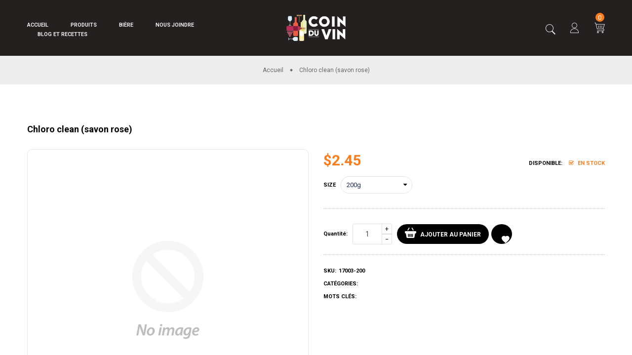

--- FILE ---
content_type: text/css
request_url: https://coinduvin.com/cdn/shop/t/5/assets/jquery.fancybox.css?v=62795306972241779731549405628
body_size: 70
content:
/*! fancyBox v2.1.5 fancyapps.com | fancyapps.com/fancybox/#license */.fancybox-image,.fancybox-inner,.fancybox-nav,.fancybox-nav span,.fancybox-outer,.fancybox-skin,.fancybox-tmp,.fancybox-wrap,.fancybox-wrap iframe,.fancybox-wrap object{padding:0;margin:0;border:0;outline:none;vertical-align:top}.fancybox-wrap{position:absolute;top:0;left:0;z-index:2}.fancybox-skin{position:relative;color:#444;text-shadow:none;border-radius:4px}.fancybox-opened{z-index:3}.fancybox-inner,.fancybox-outer{position:relative}.fancybox-inner{overflow:hidden}.fancybox-type-iframe .fancybox-inner{-webkit-overflow-scrolling:touch}.fancybox-error{color:#444;font:14px/20px Helvetica Neue,Helvetica,Arial,sans-serif;margin:0;padding:15px;white-space:nowrap}.fancybox-iframe,.fancybox-image{display:block;width:100%;height:100%}.fancybox-image{max-width:100%;max-height:100%}#fancybox-loading{position:fixed;top:50%;left:50%;margin-top:-22px;margin-left:-22px;background-position:0 -108px;opacity:.8;cursor:pointer;z-index:6}#fancybox-loading div{width:44px;height:44px;background:url(fancy/fancybox_loading.gif) 50% no-repeat}.fancybox-close{top:0;right:0;width:36px;height:36px}.fancybox-close,.fancybox-nav{position:absolute;cursor:pointer;z-index:4}.fancybox-prev{left:0}.fancybox-next{right:0}.fancybox-nav{position:absolute;top:50%;width:36px;height:34px;margin-top:-18px;cursor:pointer;z-index:4}.fancybox-next,.fancybox-prev span:before{font-family:FontAwesome;font-size:32px}.fancybox-prev span{left:10px}.fancybox-prev span:before{content:"\f177"}.fancybox-close{background:#ffbe4e url(fancy/close-popup.png) 50% no-repeat;border-radius:20px;text-align:center;line-height:36px}.fancybox-next span{right:10px}.fancybox-next span:before{content:"\f178"}.fancybox-nav:hover span{visibility:visible}.fancybox-tmp{position:absolute;top:-99999px;left:-99999px;visibility:hidden;max-width:99999px;max-height:99999px;overflow:visible!important}.fancybox-lock{width:auto}.fancybox-lock,.fancybox-lock body{overflow:hidden!important}.fancybox-lock-test{overflow-y:hidden!important}.fancybox-overlay{position:absolute;top:0;left:0;overflow:hidden;display:none;z-index:1;background-color:#212121cc}.fancybox-overlay-fixed{position:fixed;bottom:0;right:0}.fancybox-lock .fancybox-overlay{overflow:auto;overflow-y:scroll}.fancybox-title{visibility:hidden;font: 13px/20px Helvetica Neue,Helvetica,Arial,sans-serif;position:relative;text-shadow:none;z-index:5}.fancybox-opened .fancybox-title{visibility:visible}.fancybox-title-float-wrap{position:absolute;bottom:0;right:50%;margin-bottom:-35px;z-index:5;text-align:center}.fancybox-title-float-wrap .child{display:inline-block;margin-right:-100%;padding:2px 20px;background:transparent;background:#000c;border-radius:15px;text-shadow:0 1px 2px #222;color:#fff;font-weight:700;line-height:24px;white-space:nowrap}.fancybox-title-outside-wrap{position:relative;margin-top:10px;color:#fff}.fancybox-title-inside-wrap{padding-top:10px}.fancybox-title-over-wrap{position:absolute;bottom:0;left:0;color:#fff;padding:10px;background:#000;background:#000c}.fancybox-title{display:none}
/*# sourceMappingURL=/cdn/shop/t/5/assets/jquery.fancybox.css.map?v=62795306972241779731549405628 */


--- FILE ---
content_type: text/css
request_url: https://coinduvin.com/cdn/shop/t/5/assets/layout.scss.css?v=139597453352611346731704735417
body_size: 4195
content:
#NovBreadcrumbs{background:#ededed;padding-top:20px;padding-bottom:20px;margin-bottom:80px;text-align:center}#NovBreadcrumbs h1{font-family:Roboto,HelveticaNeue,Helvetica Neue,sans-serif;color:#666;font-size:26px;font-weight:700;margin-bottom:15px}#NovBreadcrumbs h2{font-size:20px;margin-bottom:7px}#NovBreadcrumbs .breadcrumb{background:transparent;font-size:12px;margin-bottom:0;padding:0;color:#666}#NovBreadcrumbs .breadcrumb a{color:#666}#NovBreadcrumbs .breadcrumb a:hover{color:#fc7d1e;text-decoration:none}#NovBreadcrumbs .breadcrumb .list-inline-item:not(:last-child){margin-right:16px;padding-right:16px;position:relative}.lang-rtl #NovBreadcrumbs .breadcrumb .list-inline-item:not(:last-child){margin-left:16px;margin-right:inherit}.lang-rtl #NovBreadcrumbs .breadcrumb .list-inline-item:not(:last-child){padding-left:16px;padding-right:inherit}#NovBreadcrumbs .breadcrumb .list-inline-item:not(:last-child):before{content:"";width:4px;height:4px;background:#666;position:absolute;right:-2px;top:50%;margin-top:-2px;-webkit-transform:rotate(45deg);-ms-transform:rotate(45deg);transform:rotate(45deg)}.lang-rtl #NovBreadcrumbs .breadcrumb .list-inline-item:not(:last-child):before{left:-2px;right:auto}.site-header__cart{position:relative;display:inline-block}.site-header__cart .site-header__cart-icon{display:inline-block;width:21px;height:21px;background:url(//coinduvin.com/cdn/shop/t/5/assets/group-icon.png?v=56003579921688143191549405627);background-position:-314px 0}.site-header__cart .site-header__cart-icon:hover{background-position:-340px 0}.site-header__cart .site-header__cart-count{background-color:#fc7d1e;color:#fff;-webkit-border-radius:9px;-moz-border-radius:9px;-ms-border-radius:9px;-o-border-radius:9px;border-radius:9px;min-width:18px;height:18px;text-align:center;display:inline-block;position:absolute;top:-20px;left:50%;-webkit-transform:translateX(-50%);-ms-transform:translateX(-50%);transform:translate(-50%)}.lang-rtl .site-header__cart .site-header__cart-count{right:50%;left:auto}.lang-rtl .site-header__cart .site-header__cart-count{-webkit-transform:translateX(50%);-ms-transform:translateX(50%);transform:translate(50%)}.site-header__cart:hover{text-decoration:none}#cart_block{position:relative}#cart_block #cart-info{display:none;position:absolute;right:0;top:100%;z-index:1000;padding-top:32px}.lang-rtl #cart_block #cart-info{left:0;right:auto}#cart_block #cart-info .cart{padding:30px 20px 40px;background:#fff;-webkit-box-shadow:0px 3px 10px 0px rgba(0,0,0,.5);-moz-box-shadow:0px 3px 10px 0px rgba(0,0,0,.5);-ms-box-shadow:0px 3px 10px 0px rgba(0,0,0,.5);-o-box-shadow:0px 3px 10px 0px rgba(0,0,0,.5);box-shadow:0 3px 10px #00000080;-webkit-border-radius:3px;-moz-border-radius:3px;-ms-border-radius:3px;-o-border-radius:3px;border-radius:3px;min-width:380px}.lang-rtl #cart_block #cart-info .cart{padding:30px 20px 40px}#cart_block #cart-info .cart .ajaxcart__inner .ajaxcart__product{padding-bottom:15px;border-bottom:1px dotted #a7a7a7}#cart_block #cart-info .cart .ajaxcart__inner .ajaxcart__product:not(:last-child){margin-bottom:15px}#cart_block #cart-info .cart .ajaxcart__inner .ajaxcart__product .media>a{overflow:hidden;max-width:90px;border:1px solid #e6e6e6;border-radius:10px}#cart_block #cart-info .cart .ajaxcart__inner .product-name{text-transform:none;font-size:14px;color:#000;font-weight:700;font-family:Roboto,HelveticaNeue,Helvetica Neue,sans-serif}#cart_block #cart-info .cart .ajaxcart__inner .product-name:hover{color:#fc7d1e;text-decoration:none}#cart_block #cart-info .cart .ajaxcart__inner .product-price{font-size:18px;font-weight:700;font-family:Roboto,HelveticaNeue,Helvetica Neue,sans-serif;color:#fc7d1e}#cart_block #cart-info .cart .ajaxcart__footer .cart-note label{margin-top:10px}#cart_block #cart-info .cart .ajaxcart__footer .subtotal{position:relative}#cart_block #cart-info .cart .ajaxcart__footer .subtotal:before{content:"";position:absolute;height:1px;background:#eaeaea;width:100%;top:50%;left:0}.lang-rtl #cart_block #cart-info .cart .ajaxcart__footer .subtotal:before{right:0;left:auto}#cart_block #cart-info .cart .ajaxcart__footer .subtotal label{font-size:14px;font-family:Roboto,HelveticaNeue,Helvetica Neue,sans-serif;color:#fc7d1e;background:#fff;margin-bottom:0;position:relative;z-index:2;padding-right:10px;font-weight:700}.lang-rtl #cart_block #cart-info .cart .ajaxcart__footer .subtotal label{padding-left:10px;padding-right:inherit}#cart_block #cart-info .cart .ajaxcart__footer .subtotal span{font-size:18px;font-weight:700;color:#fc7d1e;font-family:Roboto,HelveticaNeue,Helvetica Neue,sans-serif;background:#fff;position:relative;z-index:2;padding-left:10px}.lang-rtl #cart_block #cart-info .cart .ajaxcart__footer .subtotal span{padding-right:10px;padding-left:inherit}#cart_block #cart-info .cart .ajaxcart__footer .btn{font-size:12px;font-family:Roboto,HelveticaNeue,Helvetica Neue,sans-serif;background:#c4c4c4}#cart_block #cart-info .cart .ajaxcart__footer .btn:hover{background:#fc7d1e}#cart_block #cart-info .cart .remove-from-cart{font-size:18px}#cart_block #cart-info .cart .remove-from-cart:hover{color:#fc7d1e}#cart_block #cart-info.has-scroll .ajaxcart__inner{max-height:230px;overflow-y:scroll;margin-bottom:30px;padding-right:20px}.lang-rtl #cart_block #cart-info.has-scroll .ajaxcart__inner{padding-left:20px;padding-right:inherit}#cart_block #cart-info.has-scroll .ajaxcart__inner::-webkit-scrollbar-track{background-color:#eaeaea;-webkit-border-radius:20px;-moz-border-radius:20px;-ms-border-radius:20px;-o-border-radius:20px;border-radius:20px}#cart_block #cart-info.has-scroll .ajaxcart__inner::-webkit-scrollbar{width:8px;background-color:#eaeaea;-webkit-border-radius:20px;-moz-border-radius:20px;-ms-border-radius:20px;-o-border-radius:20px;border-radius:20px}#cart_block #cart-info.has-scroll .ajaxcart__inner::-webkit-scrollbar-thumb{-webkit-border-radius:20px;-moz-border-radius:20px;-ms-border-radius:20px;-o-border-radius:20px;border-radius:20px;background-color:#fc7d1e}@media (max-width: 991px){#cart_block #cart-info{padding-top:40px}}.site-nav{position:relative;padding:0}.site-nav>li>a{font-family:Roboto,HelveticaNeue,Helvetica Neue,sans-serif;font-size:11px;color:#fff;font-weight:600;text-transform:uppercase}@media (max-width: 991px){.site-nav>li>a{font-size:11px;padding-left:10px!important;padding-right:10px!important}}.site-nav a{color:#848484}.site-nav a:hover{text-decoration:none;color:#fc7d1e}.site-nav li{display:inline-block}.site-nav li.site-nav--active>a{color:#fc7d1e}.site-nav__link{display:block;white-space:nowrap}.site-nav__link.site-nav--active-dropdown{border:1px solid #e0e0e0;border-bottom:1px solid transparent;z-index:2}.site-nav--active-dropdown .zmdi-chevron-down:before{content:"\f2fc"}.site-nav__dropdown{filter:alpha(opacity=0);-ms-filter:"progid:DXImageTransform.Microsoft.Alpha(Opacity=0)";-webkit-opacity:0;-moz-opacity:0;-ms-opacity:0;-o-opacity:0;opacity:0;visibility:hidden;position:absolute;margin:0;z-index:7;text-align:left;left:-1px;top:40px;min-width:200px;-webkit-transition:all .2s linear;-moz-transition:all .2s linear;-ms-transition:all .2s linear;-o-transition:all .2s linear;transition:all .2s linear;background:none}.lang-rtl .site-nav__dropdown{text-align:right}.lang-rtl .site-nav__dropdown{right:-1px;left:auto}.site-nav__dropdown>ul{background:#fff;-webkit-box-shadow:0 0 10px rgba(0,0,0,.15);-moz-box-shadow:0 0 10px rgba(0,0,0,.15);-ms-box-shadow:0 0 10px rgba(0,0,0,.15);-o-box-shadow:0 0 10px rgba(0,0,0,.15);box-shadow:0 0 10px #00000026;margin-top:36px}.site-nav__dropdown .site-nav__link{padding:10px 20px;-webkit-transition:all .1s linear;-moz-transition:all .1s linear;-ms-transition:all .1s linear;-o-transition:all .1s linear;transition:all .1s linear}.site-nav__dropdown .site-nav__link:hover{background:#fc7d1e;color:#fff}.site-nav--active-dropdown .site-nav__dropdown{filter:alpha(opacity=100);-ms-filter:"progid:DXImageTransform.Microsoft.Alpha(Opacity=100)";-webkit-opacity:1;-moz-opacity:1;-ms-opacity:1;-o-opacity:1;opacity:1;visibility:visible;top:100%}.site-nav__dropdown ul{padding-left:0}.lang-rtl .site-nav__dropdown ul{padding-right:0;padding-left:inherit}.site-nav__dropdown li{border-bottom:1px solid #e5e5e5;display:block}.site-nav__dropdown li:last-child{border-bottom:none}@media (max-width: 767px){.site-nav__dropdown{width:100%!important}.site-nav__dropdown .novMenuLinks li.menuTitle a{color:#000}}.site-nav--has-dropdown{position:relative}.site-nav--has-dropdown:hover .site-nav__dropdown{filter:alpha(opacity=100);-ms-filter:"progid:DXImageTransform.Microsoft.Alpha(Opacity=100)";-webkit-opacity:1;-moz-opacity:1;-ms-opacity:1;-o-opacity:1;opacity:1;visibility:visible;top:100%;z-index:999}.site-nav--has-dropdown.hasMegaMenu{display:inline-flex;position:static}@media (max-width: 767px){.site-nav--has-dropdown.hasMegaMenu{position:relative}}.site-nav--has-dropdown.hasMegaMenu .megaMenu{background:none;-webkit-box-shadow:none;-moz-box-shadow:none;-ms-box-shadow:none;-o-box-shadow:none;box-shadow:none;padding-top:36px}.site-nav--has-dropdown.hasMegaMenu .megaMenu li{border-bottom:none}.site-nav--has-dropdown.hasMegaMenu .megaMenu .menuGroup{padding:27px 35px 40px 23px;-webkit-box-shadow:0 0 10px rgba(0,0,0,.15);-moz-box-shadow:0 0 10px rgba(0,0,0,.15);-ms-box-shadow:0 0 10px rgba(0,0,0,.15);-o-box-shadow:0 0 10px rgba(0,0,0,.15);box-shadow:0 0 10px #00000026;background:#fff}.lang-rtl .site-nav--has-dropdown.hasMegaMenu .megaMenu .menuGroup{padding:27px 23px 40px 35px}.site-nav--has-dropdown.hasMegaMenu .megaMenu .novMenuLinks a{padding:6px 0;display:block;-webkit-transition:all .2s linear;-moz-transition:all .2s linear;-ms-transition:all .2s linear;-o-transition:all .2s linear;transition:all .2s linear;font-size:13px}.site-nav--has-dropdown.hasMegaMenu .megaMenu .novMenuLinks a span{font-size:12px}.site-nav--has-dropdown.hasMegaMenu .megaMenu .novMenuLinks .menuTitle{position:relative;margin-bottom:9px}.site-nav--has-dropdown.hasMegaMenu .megaMenu .novMenuLinks .menuTitle:before{content:"";position:absolute;bottom:1px;width:90%;height:1px;border-bottom:1px dashed #dbdbdb}.site-nav--has-dropdown.hasMegaMenu .megaMenu .novMenuLinks .menuTitle a{color:#fc7d1e;text-transform:capitalize;font-size:16px;font-weight:700;font-family:Roboto,HelveticaNeue,Helvetica Neue,sans-serif;padding-bottom:16px}.site-nav--has-dropdown.hasMegaMenu .megaMenu .novMenuLinks .menuTitle:not(.has_child){margin-bottom:0}.site-nav--has-dropdown.hasMegaMenu .megaMenu .novMenuLinks .menuTitle:not(.has_child):before{display:none}.site-nav--has-dropdown.hasMegaMenu .megaMenu .novMenuLinks .menuTitle:not(.has_child) a{font-weight:400;font-size:13px;text-transform:none;font-family:Roboto,HelveticaNeue,Helvetica Neue,sans-serif;padding-bottom:6px;color:#000}.site-nav--has-dropdown.hasMegaMenu .megaMenu .novMenuLinks .menuTitle:not(.has_child) a:hover{color:#fc7d1e}.site-nav--has-dropdown.hasMegaMenu .megaMenu .novMenuLinks li:not(.menuTitle) a:hover{color:#fc7d1e}.site-nav--has-dropdown.hasMegaMenu .megaMenu .novMenuBanner{margin-top:20px}.site-nav--has-dropdown.hasMegaMenu .megaMenu .novMenuBanner.has_shadow{box-shadow:0 0 15px #0003}.site-nav--has-dropdown.hasMegaMenu .megaMenu .novMenuBanner a{padding:0}@media (max-width: 1199px) and (min-width: 992px){.site-nav--has-dropdown.hasMegaMenu .megaMenu{max-width:930px}}@media (max-width: 991px) and (min-width: 768px){.site-nav--has-dropdown.hasMegaMenu .megaMenu{max-width:690px}}.site-nav--has-dropdown:not(.hasMegaMenu) .site-nav__dropdown-children{width:100%;position:absolute;left:100%;top:34px;filter:alpha(opacity=0);-ms-filter:"progid:DXImageTransform.Microsoft.Alpha(Opacity=0)";-webkit-opacity:0;-moz-opacity:0;-ms-opacity:0;-o-opacity:0;opacity:0;visibility:hidden;padding-left:5px}.lang-rtl .site-nav--has-dropdown:not(.hasMegaMenu) .site-nav__dropdown-children{right:100%;left:auto}.lang-rtl .site-nav--has-dropdown:not(.hasMegaMenu) .site-nav__dropdown-children{padding-right:5px;padding-left:inherit}.site-nav--has-dropdown:not(.hasMegaMenu) .site-nav__dropdown-children>ul{background:#fff;-webkit-box-shadow:1px 0 5px rgba(0,0,0,.2);-moz-box-shadow:1px 0 5px rgba(0,0,0,.2);-ms-box-shadow:1px 0 5px rgba(0,0,0,.2);-o-box-shadow:1px 0 5px rgba(0,0,0,.2);box-shadow:1px 0 5px #0003}.site-nav--has-dropdown:not(.hasMegaMenu) .site-nav__childlist-item:hover .site-nav__dropdown-children{filter:alpha(opacity=100);-ms-filter:"progid:DXImageTransform.Microsoft.Alpha(Opacity=100)";-webkit-opacity:1;-moz-opacity:1;-ms-opacity:1;-o-opacity:1;opacity:1;visibility:visible}.site-header{position:relative}.site-header .lg_search{width:100%;max-width:400px;position:relative}.site-header .lg_search .search-header-inline{display:-webkit-box;display:-moz-box;display:box;display:-webkit-flex;display:-moz-flex;display:-ms-flexbox;display:flex;background:#fff;height:40px;-webkit-border-radius:30px;-moz-border-radius:30px;-ms-border-radius:30px;-o-border-radius:30px;border-radius:30px;overflow:hidden}.site-header .lg_search .search-header-inline input{outline:none;border:none;padding:0 45px 0 15px;font-size:11px;color:#919191}.lang-rtl .site-header .lg_search .search-header-inline input{padding-right:15px;padding-left:inherit}.lang-rtl .site-header .lg_search .search-header-inline input{padding-left:45px;padding-right:inherit}.site-header .lg_search .search-header-inline button{padding:0 15px;width:40px;height:40px;color:#c7c7c7;position:absolute;right:0}.lang-rtl .site-header .lg_search .search-header-inline button{left:0;right:auto}.site-header .lg_search .search-header-inline button .site-header__search-icon{font-size:20px}.site-header .lg_search .search-header-inline button .icon__fallback-text{display:none}.site-header .lg_search .search-header-inline button:hover{color:#fc7d1e}.site-header .search-header__input{width:90px;border:1px;font-size:1.1rem;height:40px;-webkit-transition:all .4s linear;-moz-transition:all .4s linear;-ms-transition:all .4s linear;-o-transition:all .4s linear;transition:all .4s linear;padding:0 40px 0 15px;cursor:inherit;background:transparent}.lang-rtl .site-header .search-header__input{padding-right:15px;padding-left:inherit}.lang-rtl .site-header .search-header__input{padding-left:40px;padding-right:inherit}.site-header .search-header__input::-webkit-input-placeholder{color:#909090;font-size:11px}.site-header .search-header__input:-moz-placeholder{color:#909090;font-size:11px}.site-header .search-header__input::-moz-placeholder{color:#909090;font-size:11px}.site-header .search-header__input:-ms-input-placeholder{color:#909090;font-size:11px}.site-header .search-header__input:focus{width:180px;-webkit-border-radius:20px;-moz-border-radius:20px;-ms-border-radius:20px;-o-border-radius:20px;border-radius:20px;background:#fff3}.site-header .search-header__submit{position:absolute;top:6px;right:5px}.lang-rtl .site-header .search-header__submit{left:5px;right:auto}.site-header .site-header__search-icon{display:block;width:20px;height:21px;background:url(//coinduvin.com/cdn/shop/t/5/assets/group-icon.png?v=56003579921688143191549405627);background-position:-220px 0}.site-header .site-header__search-icon:hover{background-position:-245px 0}.site-header .site-header_myaccount .myaccount-title{width:19px;height:21px;background:url(//coinduvin.com/cdn/shop/t/5/assets/group-icon.png?v=56003579921688143191549405627);background-position:-270px 0;cursor:pointer}.site-header .site-header_myaccount .myaccount-title:hover,.site-header .site-header_myaccount .myaccount-title[aria-expanded=true]{background-position:-292px 0}.site-header #AccessibleNav .site-nav>li:first-child{margin-left:-21px}.lang-rtl .site-header #AccessibleNav .site-nav>li:first-child{margin-right:-21px;margin-left:inherit}.site-header #AccessibleNav .site-nav>li:first-child>.site-nav__dropdown{left:5px}.lang-rtl .site-header #AccessibleNav .site-nav>li:first-child>.site-nav__dropdown{right:5px;left:auto}.site-header #AccessibleNav .site-nav>li>a{padding:0 21px}@media (max-width: 991px){.site-header #AccessibleNav .site-nav>li:first-child{margin-left:0}.lang-rtl .site-header #AccessibleNav .site-nav>li:first-child{margin-right:0;margin-left:inherit}}#header-sticky{visibility:hidden}@media (max-width: 767px){#header-sticky{display:none}}@media (min-width: 768px){#header-sticky{position:fixed;background:#ffffffe6;width:100%;top:-50px;left:0;z-index:999;-webkit-box-shadow:0 6px 5px rgba(0,0,0,.1);-moz-box-shadow:0 6px 5px rgba(0,0,0,.1);-ms-box-shadow:0 6px 5px rgba(0,0,0,.1);-o-box-shadow:0 6px 5px rgba(0,0,0,.1);box-shadow:0 6px 5px #0000001a;-webkit-transition:top .45s ease;-moz-transition:top .45s ease;-ms-transition:top .45s ease;-o-transition:top .45s ease;transition:top .45s ease}.lang-rtl #header-sticky{right:0;left:auto}#header-sticky.sticky-menu-active{visibility:visible;top:0;-webkit-transition:top .45s ease;-moz-transition:top .45s ease;-ms-transition:top .45s ease;-o-transition:top .45s ease;transition:top .45s ease}#header-sticky .header_link_wishlist{padding:0 21px;margin:0 20px;position:relative}#header-sticky .header_link_wishlist:before,#header-sticky .header_link_wishlist:after{position:absolute;content:"";height:14px;width:1px;background:#e5e5e5;top:50%;-webkit-transform:translateY(-50%);-ms-transform:translateY(-50%);transform:translateY(-50%)}#header-sticky .header_link_wishlist:before{left:0}#header-sticky .header_link_wishlist:after{right:0}#header-sticky .header_link_wishlist>a{display:inline-block}#header-sticky .header_link_wishlist>a .header-icon-wishlist{width:30px;height:30px;background-image:url(icon-groups-nav2.png);background-repeat:no-repeat;background-position:-79px -18px;display:inline-block;-webkit-transition:width .5s ease;-moz-transition:width .5s ease;-ms-transition:width .5s ease;-o-transition:width .5s ease;transition:width .5s ease}#header-sticky .header_link_wishlist>a:hover .header-icon-wishlist{background-position:-119px -18px}#header-sticky .header_link_myaccount>a .header-icon-account{width:23px;height:30px;background-image:url(icon-groups-nav2.png);background-repeat:no-repeat;background-position:-6px -18px;display:inline-block;-webkit-transition:width .5s ease;-moz-transition:width .5s ease;-ms-transition:width .5s ease;-o-transition:width .5s ease;transition:width .5s ease}#header-sticky .header_link_myaccount>a:hover .header-icon-account{background-position:-43px -18px}#header-sticky .contentstickynew_verticalmenu .vertical_dropdown{width:40px;height:40px;background:#6b0c3a;-webkit-border-radius:50%;-moz-border-radius:50%;-ms-border-radius:50%;-o-border-radius:50%;border-radius:50%;text-align:center;margin-right:23px;cursor:pointer;-webkit-transition:all .2s linear;-moz-transition:all .2s linear;-ms-transition:all .2s linear;-o-transition:all .2s linear;transition:all .2s linear}.lang-rtl #header-sticky .contentstickynew_verticalmenu .vertical_dropdown{margin-left:23px;margin-right:inherit}#header-sticky .contentstickynew_verticalmenu .vertical_dropdown i{color:#fff;font-size:14px;line-height:38px}#header-sticky .contentstickynew_verticalmenu .vertical_dropdown .title_vertical span{display:none}#header-sticky .contentstickynew_verticalmenu .vertical_dropdown:hover{-webkit-box-shadow:0 0 0 3px white;-moz-box-shadow:0 0 0 3px white;-ms-box-shadow:0 0 0 3px white;-o-box-shadow:0 0 0 3px white;box-shadow:0 0 0 3px #fff}#header-sticky .search-header-inline{display:-webkit-box;display:-moz-box;display:box;display:-webkit-flex;display:-moz-flex;display:-ms-flexbox;display:flex;background:#fff;height:46px;-webkit-border-radius:30px;-moz-border-radius:30px;-ms-border-radius:30px;-o-border-radius:30px;border-radius:30px;overflow:hidden;-webkit-box-shadow:0 0 7px rgba(0,0,0,.15);-moz-box-shadow:0 0 7px rgba(0,0,0,.15);-ms-box-shadow:0 0 7px rgba(0,0,0,.15);-o-box-shadow:0 0 7px rgba(0,0,0,.15);box-shadow:0 0 7px #00000026;position:relative}#header-sticky .search-header-inline input{outline:none;border:none;padding-left:15px;padding-right:45px}.lang-rtl #header-sticky .search-header-inline input{padding-right:15px;padding-left:inherit}.lang-rtl #header-sticky .search-header-inline input{padding-left:45px;padding-right:inherit}#header-sticky .search-header-inline input::-webkit-input-placeholder{font-size:11px;color:#cccbcb}#header-sticky .search-header-inline input:-moz-placeholder{font-size:11px;color:#cccbcb}#header-sticky .search-header-inline input::-moz-placeholder{font-size:11px;color:#cccbcb}#header-sticky .search-header-inline input:-ms-input-placeholder{font-size:11px;color:#cccbcb}#header-sticky .search-header-inline button{background:#fff;padding:0 15px;width:40px;height:40px;-webkit-border-radius:50%;-moz-border-radius:50%;-ms-border-radius:50%;-o-border-radius:50%;border-radius:50%;background:#fc7d1e;color:#fff;margin:3px;position:absolute;right:0}.lang-rtl #header-sticky .search-header-inline button{left:0;right:auto}#header-sticky .search-header-inline button .site-header__search-icon{font-size:15px}#header-sticky .search-header-inline button .icon__fallback-text{display:none}#header-sticky .search-header-inline button:hover{background:#6b0c3a}#header-sticky .site-header__cart-count{top:unset;bottom:-8px;left:100%}.lang-rtl #header-sticky .site-header__cart-count{right:100%;left:auto}#header-sticky .wishlist .wishlist-title{font-size:11px}#header-sticky .wishlist i{font-size:20px;color:#222}#header-sticky #cart_block #cart-info{padding-top:20px}#header-sticky .search-toggle{display:none}#header-sticky .myaccount-title{width:19px;height:21px;background:url(//coinduvin.com/cdn/shop/t/5/assets/group-icon.png?v=56003579921688143191549405627);background-position:-51px 0;cursor:pointer}#header-sticky .myaccount-title:hover{background-position:-74px 0}#header-sticky .account-list.dropdown-menu{top:42px!important}}@media (min-width: 992px){.contentstickynew_verticalmenu .vertical_menu{top:100%}}@media (max-width: 767px){.page-container{padding:0 15px}}.page-container .section-custom{overflow:hidden}.page-container .section-custom .rte{color:#fff}@media (min-width: 768px){.page-container .section-custom .rte{font-size:14px}}.page-container .our_story{position:relative;padding-bottom:130px}.page-container .our_story:before{content:"";position:absolute;width:308px;height:263px;background:url(//coinduvin.com/cdn/shop/t/5/assets/cigar.png?v=45032000715210167141549405626);left:50%;-webkit-transform:translateX(-50%);-ms-transform:translateX(-50%);transform:translate(-50%);bottom:0}.lang-rtl .page-container .our_story:before{right:50%;left:auto}.lang-rtl .page-container .our_story:before{-webkit-transform:translateX(50%);-ms-transform:translateX(50%);transform:translate(50%)}.nov-footer{color:#939393;font-size:12px;background:#000}.nov-footer a{color:#939393}.nov-footer .icon-buttonform{width:31px;height:15px;background:url(//coinduvin.com/cdn/shop/t/5/assets/group-icon.png?v=56003579921688143191549405627);background-position:-148px 0;display:inline-block;vertical-align:sub}.nov-footer .block_contactform .title_block{color:#fff}.nov-footer .block_contactform .title_block .sub_title{color:#fff;font-size:11px;text-transform:uppercase;letter-spacing:2px}.nov-footer .block_contactform .form-vertical input,.nov-footer .block_contactform .form-vertical select,.nov-footer .block_contactform .form-vertical textarea{background:#ffffff1a!important;border:1px solid rgba(255,255,255,.5)!important;color:#fff;border-radius:3px;padding:15px;text-transform:none!important}.nov-footer .block_contactform .form-vertical input::-webkit-input-placeholder,.nov-footer .block_contactform .form-vertical select::-webkit-input-placeholder,.nov-footer .block_contactform .form-vertical textarea::-webkit-input-placeholder{color:#fff;letter-spacing:2px;font-size:10px}.nov-footer .block_contactform .form-vertical input:-moz-placeholder,.nov-footer .block_contactform .form-vertical select:-moz-placeholder,.nov-footer .block_contactform .form-vertical textarea:-moz-placeholder{color:#fff;letter-spacing:2px;font-size:10px}.nov-footer .block_contactform .form-vertical input::-moz-placeholder,.nov-footer .block_contactform .form-vertical select::-moz-placeholder,.nov-footer .block_contactform .form-vertical textarea::-moz-placeholder{color:#fff;letter-spacing:2px;font-size:10px}.nov-footer .block_contactform .form-vertical input:-ms-input-placeholder,.nov-footer .block_contactform .form-vertical select:-ms-input-placeholder,.nov-footer .block_contactform .form-vertical textarea:-ms-input-placeholder{color:#fff;letter-spacing:2px;font-size:10px}.nov-footer .block_contactform .form-success{color:#fff}.nov-footer .footer-block .title-block{font-size:14px;color:#00b781;margin-bottom:20px;font-family:Roboto,HelveticaNeue,Helvetica Neue,sans-serif;font-weight:700;text-transform:uppercase}.nov-footer .footer-block .block-content p{margin-bottom:8px}.nov-footer .footer-block .block-content p:last-child{margin-bottom:0}.nov-footer .site-footer__linklist{padding-left:0}.lang-rtl .nov-footer .site-footer__linklist{padding-right:0;padding-left:inherit}.nov-footer .site-footer__linklist .site-footer__linklist-item{display:block;padding:0 0 5px}.lang-rtl .nov-footer .site-footer__linklist .site-footer__linklist-item{padding:0 0 5px}.nov-footer .site-footer__linklist .site-footer__linklist-item a:hover{-webkit-transition:all .2s linear;-moz-transition:all .2s linear;-ms-transition:all .2s linear;-o-transition:all .2s linear;transition:all .2s linear}.nov-footer .icon-contact{height:60px;background:url(//coinduvin.com/cdn/shop/t/5/assets/icon-contact.png?v=61213171056630370121549405628);margin-bottom:10px;-webkit-transition:all .3s linear;-moz-transition:all .3s linear;-ms-transition:all .3s linear;-o-transition:all .3s linear;transition:all .3s linear}.nov-footer .icon-contact.icon-phone{width:60px}.nov-footer .icon-contact.icon-address{width:42px;background-position:-130px 0}.nov-footer .icon-contact.icon-email{width:58px;background-position:-224px 0}.nov-footer .content-address:hover .icon-contact{-webkit-transform:translateY(-10px);-ms-transform:translateY(-10px);transform:translateY(-10px)}.nov-footer .menu-footer ul{list-style-type:none;padding:0}.nov-footer .menu-footer ul li{display:inline-block;margin:0 8px;position:relative}.nov-footer .menu-footer ul li:not(:last-child):before{content:"";position:absolute;height:1px;width:3px;background:#909090;right:-11px;bottom:5px}.lang-rtl .nov-footer .menu-footer ul li:not(:last-child):before{left:-11px;right:auto}.nov-footer .newsletter .errors{color:#fff}.nov-footer .newsletter .form--success{color:#fff;margin-bottom:0}.nov-footer .newsletter .title_block .sub_title{color:#fff}.nov-footer .notice{max-width:770px;margin:auto}#back-top{position:fixed;bottom:30px;right:15px;z-index:999;cursor:pointer;-webkit-transition:all .3s ease;-moz-transition:all .3s ease;-ms-transition:all .3s ease;-o-transition:all .3s ease;transition:all .3s ease;text-align:center;display:none}.lang-rtl #back-top{left:15px;right:auto}#back-top span{padding:7px;width:40px;height:40px;line-height:25px;-webkit-border-radius:50%;-moz-border-radius:50%;-ms-border-radius:50%;-o-border-radius:50%;border-radius:50%;border:1px solid #ccc;display:inline-block;background-color:#fff;color:#ccc;font-size:2rem;-webkit-transition:all .3s ease;-moz-transition:all .3s ease;-ms-transition:all .3s ease;-o-transition:all .3s ease;transition:all .3s ease}#back-top:hover{bottom:32px}#back-top:hover span{border:1px solid #fc7d1e;color:#fc7d1e}@media (max-width: 767px){#back-top{bottom:55px}#back-top:hover{bottom:57px}}.canvas-menu{background:#333;color:#666;position:fixed;z-index:9999;top:0;left:auto;right:auto;width:250px;height:100%;-webkit-transition:all .45s cubic-bezier(.29,.63,.44,1);-moz-transition:all .45s cubic-bezier(.29,.63,.44,1);-ms-transition:all .45s cubic-bezier(.29,.63,.44,1);-o-transition:all .45s cubic-bezier(.29,.63,.44,1);transition:all .45s cubic-bezier(.29,.63,.44,1);overflow:hidden;-webkit-overflow-scrolling:touch}.lang-rtl .canvas-menu{right:auto;left:auto}.lang-rtl .canvas-menu{left:auto;right:auto}.canvas-menu.drawer-left{left:-250px}.lang-rtl .canvas-menu.drawer-left{right:-250px;left:auto}.canvas-menu #canvas-main-menu{top:45px;background:#fff}.canvas-menu #canvas-main-menu .mm-navbar .mm-title{color:#000!important;font-size:14px}.canvas-menu #canvas-main-menu .mm-panel{visibility:visible;filter:alpha(opacity=100);-ms-filter:"progid:DXImageTransform.Microsoft.Alpha(Opacity=100)";-webkit-opacity:1;-moz-opacity:1;-ms-opacity:1;-o-opacity:1;opacity:1}.canvas-menu #canvas-main-menu .mm-panel .mm-listview{-webkit-box-shadow:none;-moz-box-shadow:none;-ms-box-shadow:none;-o-box-shadow:none;box-shadow:none}.canvas-menu .canvas-header-box{min-height:45px;padding:0 20px;font-size:14px;font-weight:700;color:#fff;background:#fc7d1e}.canvas-menu .canvas-header-box .close-box{cursor:pointer}.canvas-menu .site-nav>li{text-align:left;display:block}.lang-rtl .canvas-menu .site-nav>li{text-align:right}.canvas-menu .site-nav>li:before{display:none}.canvas-menu .site-nav>li>.mm-next:before{display:none}.canvas-menu .site-nav>li>.mm-next:after{width:6px;height:6px;border-top:1.5px solid;border-left:1.5px solid;color:#00000080}.canvas-menu .site-nav>li:not(.mm-divider):after{left:0;border-bottom:1px dashed #e1e1e1}.lang-rtl .canvas-menu .site-nav>li:not(.mm-divider):after{right:0;left:auto}.canvas-menu .site-nav>li>a:not(.mm-next){font-family:Roboto,HelveticaNeue,Helvetica Neue,sans-serif;color:#fc7d1e;font-size:12px;padding:20px 10px 20px 20px!important}.lang-rtl .canvas-menu .site-nav>li>a:not(.mm-next){padding:20px 20px !important 20px 10px}.canvas-menu .site-nav>li.site-nav--active>.mm-next:after{color:#fc7d1e}.canvas-menu .site-nav>li>.site-nav__link>i{display:none}.canvas-menu .site-nav__dropdown li:after{display:none}.canvas-menu .site-nav__dropdown .site-nav__link{padding-top:10px;padding-bottom:10px}.canvas-menu .site-nav__dropdown.megaMenu .novMenuLinks a{padding:10px 0;display:inline-block}.canvas-menu .novMenuBanner{margin-bottom:20px}.canvas-menu .site-nav__childlist-item .site-nav__child-link--parent{text-transform:uppercase;font-size:12px;color:#fc7d1e;font-weight:700}body{-webkit-transition:all .45s cubic-bezier(.29,.63,.44,1);-moz-transition:all .45s cubic-bezier(.29,.63,.44,1);-ms-transition:all .45s cubic-bezier(.29,.63,.44,1);-o-transition:all .45s cubic-bezier(.29,.63,.44,1);transition:all .45s cubic-bezier(.29,.63,.44,1);position:relative;left:0;right:0}.lang-rtl body{right:0;left:auto}.lang-rtl body{left:0;right:auto}@media (min-width: 1200px){body .container{max-width:1200px}}body.template-index{background-color:#242020;color:#fff}@media (min-width: 1600px){body.template-index{padding:0 75px!important}}@media (max-width: 1599px) and (min-width: 768px){body.template-index{padding:0 15px!important}}body:not(.template-index) .header-top{background:#242020}body:not(.template-index) .header-top>.row{max-width:1200px;margin:auto}body:not(.template-index) #_desktop_vertical_menu{display:none}body:not(.template-index) .nov-footer{margin-top:80px}body.canvasmenu-left{overflow:hidden;left:250px;right:-250px}.lang-rtl body.canvasmenu-left{right:250px;left:auto}.lang-rtl body.canvasmenu-left{left:-250px;right:auto}body.canvasmenu-left .canvas-overlay{filter:alpha(opacity=100);-ms-filter:"progid:DXImageTransform.Microsoft.Alpha(Opacity=100)";-webkit-opacity:1;-moz-opacity:1;-ms-opacity:1;-o-opacity:1;opacity:1;visibility:visible}body.canvasmenu-left .canvas-menu.drawer-left{left:0}.lang-rtl body.canvasmenu-left .canvas-menu.drawer-left{right:0;left:auto}body .canvas-overlay,body .sidebar-overlay{position:absolute;left:0;right:0;top:0;bottom:0;z-index:90;background:#00000080;filter:alpha(opacity=0);-ms-filter:"progid:DXImageTransform.Microsoft.Alpha(Opacity=0)";-webkit-opacity:0;-moz-opacity:0;-ms-opacity:0;-o-opacity:0;opacity:0;visibility:hidden;-webkit-transition:all .3s linear;-moz-transition:all .3s linear;-ms-transition:all .3s linear;-o-transition:all .3s linear;transition:all .3s linear}body .canvas-overlay.act,body .sidebar-overlay.act{filter:alpha(opacity=100);-ms-filter:"progid:DXImageTransform.Microsoft.Alpha(Opacity=100)";-webkit-opacity:1;-moz-opacity:1;-ms-opacity:1;-o-opacity:1;opacity:1;visibility:visible}@-webkit-keyframes Opacity{0%{filter:alpha(opacity=30);-ms-filter:"progid:DXImageTransform.Microsoft.Alpha(Opacity=30)";-webkit-opacity:.3;-moz-opacity:.3;-ms-opacity:.3;-o-opacity:.3;opacity:.3}to{filter:alpha(opacity=100);-ms-filter:"progid:DXImageTransform.Microsoft.Alpha(Opacity=100)";-webkit-opacity:1;-moz-opacity:1;-ms-opacity:1;-o-opacity:1;opacity:1}}@-moz-keyframes Opacity{0%{filter:alpha(opacity=30);-ms-filter:"progid:DXImageTransform.Microsoft.Alpha(Opacity=30)";-webkit-opacity:.3;-moz-opacity:.3;-ms-opacity:.3;-o-opacity:.3;opacity:.3}to{filter:alpha(opacity=100);-ms-filter:"progid:DXImageTransform.Microsoft.Alpha(Opacity=100)";-webkit-opacity:1;-moz-opacity:1;-ms-opacity:1;-o-opacity:1;opacity:1}}@-ms-keyframes Opacity{0%{filter:alpha(opacity=30);-ms-filter:"progid:DXImageTransform.Microsoft.Alpha(Opacity=30)";-webkit-opacity:.3;-moz-opacity:.3;-ms-opacity:.3;-o-opacity:.3;opacity:.3}to{filter:alpha(opacity=100);-ms-filter:"progid:DXImageTransform.Microsoft.Alpha(Opacity=100)";-webkit-opacity:1;-moz-opacity:1;-ms-opacity:1;-o-opacity:1;opacity:1}}@keyframes Opacity{0%{filter:alpha(opacity=30);-ms-filter:"progid:DXImageTransform.Microsoft.Alpha(Opacity=30)";-webkit-opacity:.3;-moz-opacity:.3;-ms-opacity:.3;-o-opacity:.3;opacity:.3}to{filter:alpha(opacity=100);-ms-filter:"progid:DXImageTransform.Microsoft.Alpha(Opacity=100)";-webkit-opacity:1;-moz-opacity:1;-ms-opacity:1;-o-opacity:1;opacity:1}}@-webkit-keyframes move{0%{-webkit-transform:translateY(0);-ms-transform:translateY(0);transform:translateY(0)}to{-webkit-transform:translateY(-30px);-ms-transform:translateY(-30px);transform:translateY(-30px)}}@-moz-keyframes move{0%{-webkit-transform:translateY(0);-ms-transform:translateY(0);transform:translateY(0)}to{-webkit-transform:translateY(-30px);-ms-transform:translateY(-30px);transform:translateY(-30px)}}@-ms-keyframes move{0%{-webkit-transform:translateY(0);-ms-transform:translateY(0);transform:translateY(0)}to{-webkit-transform:translateY(-30px);-ms-transform:translateY(-30px);transform:translateY(-30px)}}@keyframes move{0%{-webkit-transform:translateY(0);-ms-transform:translateY(0);transform:translateY(0)}to{-webkit-transform:translateY(-30px);-ms-transform:translateY(-30px);transform:translateY(-30px)}}
/*# sourceMappingURL=/cdn/shop/t/5/assets/layout.scss.css.map?v=139597453352611346731704735417 */


--- FILE ---
content_type: text/css
request_url: https://coinduvin.com/cdn/shop/t/5/assets/theme.scss.css?v=87098765879634986141704735417
body_size: 24597
content:
.clearfix{*zoom: 1}.clearfix:after{content:"";display:table;clear:both}.visually-hidden{position:absolute!important;overflow:hidden;clip:rect(0 0 0 0);height:1px;width:1px;margin:-1px;padding:0;border:0}.visibility-hidden{visibility:hidden}.focus-hidden:focus{outline:none}.close{filter:alpha(opacity=100);-ms-filter:"progid:DXImageTransform.Microsoft.Alpha(Opacity=100)";-webkit-opacity:1;-moz-opacity:1;-ms-opacity:1;-o-opacity:1;opacity:1}*{outline:none}html{font-size:62.5%}.skip-link:focus{clip:auto;width:auto;height:auto;margin:0;color:#000;background-color:#242020;padding:10px;opacity:1;z-index:10000;transition:none}.process-loading{height:0;display:none}.process-loading:before{content:"";background:#fff9;top:70px;left:0;right:0;bottom:0;position:absolute;z-index:1}.process-loading .loader{position:absolute;left:50%;-webkit-transform:translateX(-50%);-ms-transform:translateX(-50%);transform:translate(-50%);z-index:2}.lang-rtl .process-loading .loader{right:50%;left:auto}.lang-rtl .process-loading .loader{-webkit-transform:translateX(50%);-ms-transform:translateX(50%);transform:translate(50%)}.process-loading .loader .dot{width:20px;height:20px;background:#fc7d1e;border-radius:100%;display:inline-block;animation:nov-slide 1s infinite}.process-loading .loader .dot:nth-child(1){animation-delay:.1s;background:#fc7d1e33}.process-loading .loader .dot:nth-child(2){animation-delay:.2s;background:#fc7d1e66}.process-loading .loader .dot:nth-child(3){animation-delay:.3s;background:#fc7d1e99}.process-loading .loader .dot:nth-child(4){animation-delay:.4s;background:#fc7d1ecc}.process-loading .loader .dot:nth-child(5){animation-delay:.5s;background:#fc7d1e}.process-loading.active{height:60px;display:block}.box{background:no-repeat;background-color:#f7f7f7;background-size:contain}.ratio-container{position:relative}.ratio-container:after{display:block;height:0;width:100%;padding-bottom:50%;content:""}.ratio-container>*{position:absolute;top:0;left:0;width:100%;height:100%}.lang-rtl .ratio-container>*{right:0;left:auto}.modal-dialog .modal-content{-webkit-border-radius:10px;-moz-border-radius:10px;-ms-border-radius:10px;-o-border-radius:10px;border-radius:10px;border:none;-webkit-box-shadow:0 0 10px rgba(34,34,34,.35);-moz-box-shadow:0 0 10px rgba(34,34,34,.35);-ms-box-shadow:0 0 10px rgba(34,34,34,.35);-o-box-shadow:0 0 10px rgba(34,34,34,.35);box-shadow:0 0 10px #22222259}.modal-dialog .modal-body{padding:10px}.modal-dialog.modal-lg .modal-content{max-width:800px}input,select,textarea{display:block;width:100%;border:1px solid #e3e0d3;background-color:#fff;color:#162950;max-width:100%;line-height:1.2;-webkit-border-radius:0;-moz-border-radius:0;-ms-border-radius:0;-o-border-radius:0;border-radius:0;padding:13px 15px}input:-webkit-autofill,input:-webkit-autofill:hover,input:-webkit-autofill:focus textarea:-webkit-autofill,textarea:-webkit-autofill:hover,textarea:-webkit-autofill:focus,select:-webkit-autofill,select:-webkit-autofill:hover,select:-webkit-autofill:focus{-webkit-box-shadow:0 0 0px 1000px #f2f2f2 inset;transition:background-color 5000s ease-in-out 0s}.form-vertical input,.form-vertical select,.form-vertical textarea{display:inline-block;margin-bottom:30px}blockquote{font-size:1.38462em;font-style:normal;text-align:center;padding:0 30px;margin:0}.rte blockquote{border-color:#e0e0e0;border-width:1px 0;border-style:solid;padding:30px 0;margin-bottom:27.5px}blockquote p+cite{margin-top:27.5px}blockquote cite{display:block;font-size:.85em;font-weight:400}blockquote cite:before{content:"\2014  "}code,pre{font-family:Consolas,monospace;font-size:1em}pre{overflow:auto}body{font-size:13px;font-family:Roboto,HelveticaNeue,Helvetica Neue,sans-serif;color:#000;line-height:1.5}body.show-boxpage{overflow:hidden}.rte{color:#000;margin-bottom:20px}.rte:last-child{margin-bottom:0}.rte li{margin-bottom:4px;list-style:inherit}.rte li:last-child{margin-bottom:0}.rte-setting{margin-bottom:10px}.rte-setting:last-child{margin-bottom:0}.icon{display:inline-block;width:20px;height:20px;vertical-align:middle;fill:currentColor}.no-svg .icon{display:none}svg.icon:not(.icon--full-color) circle,svg.icon:not(.icon--full-color) ellipse,svg.icon:not(.icon--full-color) g,svg.icon:not(.icon--full-color) line,svg.icon:not(.icon--full-color) path,svg.icon:not(.icon--full-color) polygon,svg.icon:not(.icon--full-color) polyline,svg.icon:not(.icon--full-color) rect,symbol.icon:not(.icon--full-color) circle,symbol.icon:not(.icon--full-color) ellipse,symbol.icon:not(.icon--full-color) g,symbol.icon:not(.icon--full-color) line,symbol.icon:not(.icon--full-color) path,symbol.icon:not(.icon--full-color) polygon,symbol.icon:not(.icon--full-color) polyline,symbol.icon:not(.icon--full-color) rect{fill:inherit;stroke:inherit}.tooltip.show{filter:alpha(opacity=100);-ms-filter:"progid:DXImageTransform.Microsoft.Alpha(Opacity=100)";-webkit-opacity:1;-moz-opacity:1;-ms-opacity:1;-o-opacity:1;opacity:1}.tooltip>.tooltip-inner{background-color:#fff;color:#666;padding:5px 15px 7px;font-size:10px;text-transform:capitalize;margin-bottom:10px;-webkit-border-radius:20px;-moz-border-radius:20px;-ms-border-radius:20px;-o-border-radius:20px;border-radius:20px;box-shadow:0 0 5px #00000059}.tooltip.bs-tooltip-top .tooltip-inner:before{bottom:5px;left:50%;margin-left:-5px;content:"";border-width:5px 5px 0;border-top-color:#fff}.lang-rtl .tooltip.bs-tooltip-top .tooltip-inner:before{margin-right:-5px;margin-left:inherit}.shopify-challenge__container{max-width:1200px!important;margin:auto;background:#fff;padding:125px 0;position:relative;z-index:2}.no-svg .icon__fallback-text{position:static!important;overflow:inherit;clip:none;height:auto;width:auto;margin:0}a{color:#000}a:hover,a:focus{text-decoration:none;color:#fc7d1e}a.classic-link{text-decoration:underline}.btn{-moz-user-select:none;-ms-user-select:none;-webkit-user-select:none;user-select:none;-webkit-appearance:none;-moz-appearance:none;appearance:none;display:inline-block;width:auto;text-decoration:none;text-align:center;vertical-align:middle;cursor:pointer;border:1px solid transparent;-webkit-border-radius:5px;-moz-border-radius:5px;-ms-border-radius:5px;-o-border-radius:5px;border-radius:5px;padding:10px 20px;background-color:#000;color:#fff;font-weight:700;white-space:normal;text-transform:uppercase;font-size:12px}.btn:hover,.btn:focus{background-color:#6b0c3a;-webkit-box-shadow:none;-moz-box-shadow:none;-ms-box-shadow:none;-o-box-shadow:none;box-shadow:none;border-color:transparent}.btn[disabled]{cursor:default;@inclide opacity(.6);background-color:#000;color:#fff}a.btn:hover{color:#fff}.btn--secondary{background-color:#878787;color:#000;border-color:#e0e0e0}.btn--small{font-family:Roboto,HelveticaNeue,Helvetica Neue,sans-serif;padding:8px 10px;font-size:.92308em;line-height:1}.btnov-lines{position:relative;display:inline-block;vertical-align:middle;width:13px;height:1px;background:#383838;cursor:pointer;margin-bottom:3px;-webkit-transition:all .3s ease;-moz-transition:all .3s ease;-ms-transition:all .3s ease;-o-transition:all .3s ease;transition:all .3s ease}.btnov-lines:before,.btnov-lines:after{content:"";display:inline-block;position:absolute;left:0;width:13px;height:1px;background:#383838;-webkit-transition:all .3s ease;-moz-transition:all .3s ease;-ms-transition:all .3s ease;-o-transition:all .3s ease;transition:all .3s ease}.lang-rtl .btnov-lines:before,.lang-rtl .btnov-lines:after{right:0;left:auto}.btnov-lines:before{top:4px}.btnov-lines:after{top:-4px}.act .btnov-lines{background:transparent;-webkit-transition:all .3s ease;-moz-transition:all .3s ease;-ms-transition:all .3s ease;-o-transition:all .3s ease;transition:all .3s ease}.act .btnov-lines:before,.act .btnov-lines:after{top:0;-webkit-transition:all .3s ease;-moz-transition:all .3s ease;-ms-transition:all .3s ease;-o-transition:all .3s ease;transition:all .3s ease}.act .btnov-lines:before{-webkit-transform:rotate3d(0,0,1,45deg);-ms-transform:rotate3d(0,0,1,45deg);transform:rotate3d(0,0,1,45deg)}.act .btnov-lines:after{-webkit-transform:rotate3d(0,0,1,-45deg);-ms-transform:rotate3d(0,0,1,-45deg);transform:rotate3d(0,0,1,-45deg)}.nov-toggle-btn{cursor:pointer}.nov_sideward{position:fixed;padding-top:25px;padding-bottom:30px;top:0;z-index:100;height:100vh;min-width:285px;visibility:hidden;filter:alpha(opacity=0);-ms-filter:"progid:DXImageTransform.Microsoft.Alpha(Opacity=0)";-webkit-opacity:0;-moz-opacity:0;-ms-opacity:0;-o-opacity:0;opacity:0;-webkit-transition:all .45s ease .2s;-moz-transition:all .45s ease .2s;-ms-transition:all .45s ease .2s;-o-transition:all .45s ease .2s;transition:all .45s ease .2s;background:#fff;overflow-y:auto}.nov_sideward.nov_sideward_right{right:-285px}.lang-rtl .nov_sideward.nov_sideward_right{left:-285px;right:auto}.nov_sideward.nov_sideward_left{left:-285px}.lang-rtl .nov_sideward.nov_sideward_left{right:-285px;left:auto}.nov_sideward .nov_close{text-align:center;cursor:pointer}.nov_sideward .nov_close i{font-size:24px;color:#222}.nov_sideward .nov_close i:hover{-webkit-transition:all .3s linear;-moz-transition:all .3s linear;-ms-transition:all .3s linear;-o-transition:all .3s linear;transition:all .3s linear;-webkit-transform:rotate(180deg);-ms-transform:rotate(180deg);transform:rotate(180deg)}.nov_sideward .nov_sideward-content{padding-top:58px}.nov-toggle.active .nov_sideward{visibility:visible;filter:alpha(opacity=100);-ms-filter:"progid:DXImageTransform.Microsoft.Alpha(Opacity=100)";-webkit-opacity:1;-moz-opacity:1;-ms-opacity:1;-o-opacity:1;opacity:1}.nov-toggle.active .nov_sideward_right{right:0}.lang-rtl .nov-toggle.active .nov_sideward_right{left:0;right:auto}.nov-toggle.active .nov_sideward_left{left:0}.lang-rtl .nov-toggle.active .nov_sideward_left{right:0;left:auto}.swym-button-bar{display:none!important}.account-list{padding:0}.account-list ul{list-style:none;padding:0;margin-bottom:0;background:#fff}.account-list .close-group-account{text-align:center;cursor:pointer}.account-list .close-group-account i{font-size:24px;color:#222}.account-list .account-list-content>div,.account-list .account-list-content .link_wishlist{text-align:center;padding:5px 58px}.account-list .account-list-content>div a,.account-list .account-list-content .link_wishlist a{font-size:11px;text-transform:uppercase;color:#666;-webkit-transition:all .2s linear;-moz-transition:all .2s linear;-ms-transition:all .2s linear;-o-transition:all .2s linear;transition:all .2s linear;display:block;border:1px solid #e7e7e7;-webkit-border-radius:25px;-moz-border-radius:25px;-ms-border-radius:25px;-o-border-radius:25px;border-radius:25px;position:relative;padding:10px 0}.account-list .account-list-content>div a:hover,.account-list .account-list-content .link_wishlist a:hover{background:#000;color:#fc7d1e}.account-list .account-list-content>div a:hover i,.account-list .account-list-content .link_wishlist a:hover i{color:#fc7d1e}.account-list .account-list-content>div i,.account-list .account-list-content .link_wishlist i{font-size:15px;color:#fc7d1e;vertical-align:middle;position:absolute;top:50%;left:15px;-webkit-transform:translateY(-50%);-ms-transform:translateY(-50%);transform:translateY(-50%)}.lang-rtl .account-list .account-list-content>div i,.lang-rtl .account-list .account-list-content .link_wishlist i{right:15px;left:auto}.account-list .account-list-content>div span,.account-list .account-list-content .link_wishlist span{display:inline-block;vertical-align:middle}.account-list .account-list-content>div:last-child{border-bottom:none}.account-list .account-list-content .groups-selector{margin-left:0}.lang-rtl .account-list .account-list-content .groups-selector{margin-right:0;margin-left:inherit}.account-list .account-list-content .groups-selector .dropdown-toggle{display:none}.account-list .account-list-content .groups-selector .dropdown-menu{display:block}.account-list.dropdown-menu{min-width:210px;box-shadow:0 0 10px #0000001a;border:none;overflow:hidden;top:57px!important;display:block;filter:alpha(opacity=0);-ms-filter:"progid:DXImageTransform.Microsoft.Alpha(Opacity=0)";-webkit-opacity:0;-moz-opacity:0;-ms-opacity:0;-o-opacity:0;opacity:0;visibility:hidden;right:0;-webkit-transition:all .3s linear;-moz-transition:all .3s linear;-ms-transition:all .3s linear;-o-transition:all .3s linear;transition:all .3s linear;left:inherit!important;max-height:0;-webkit-transform:none!important;-moz-transform:none!important;-ms-transform:none!important;-o-transform:none!important;transform:none!important}.lang-rtl .account-list.dropdown-menu{left:0;right:auto}.lang-rtl .account-list.dropdown-menu{right:inherit!important;left:auto}.account-list.dropdown-menu .account-list-content>div,.account-list.dropdown-menu .account-list-content .link_wishlist{padding:0;text-align:left}.lang-rtl .account-list.dropdown-menu .account-list-content>div,.lang-rtl .account-list.dropdown-menu .account-list-content .link_wishlist{text-align:right}.account-list.dropdown-menu .account-list-content>div:not(:last-child) a,.account-list.dropdown-menu .account-list-content .link_wishlist:not(:last-child) a{border-bottom:1px dashed #c0c0c0}.account-list.dropdown-menu .account-list-content>div a,.account-list.dropdown-menu .account-list-content .link_wishlist a{border:0;padding-left:45px;-webkit-border-radius:0;-moz-border-radius:0;-ms-border-radius:0;-o-border-radius:0;border-radius:0;font-size:12px;text-transform:none}.lang-rtl .account-list.dropdown-menu .account-list-content>div a,.lang-rtl .account-list.dropdown-menu .account-list-content .link_wishlist a{padding-right:45px;padding-left:inherit}.account-list.dropdown-menu .account-list-content>div a:hover,.account-list.dropdown-menu .account-list-content .link_wishlist a:hover{color:#fc7d1e;background:none}.account-list.dropdown-menu.show{filter:alpha(opacity=100);-ms-filter:"progid:DXImageTransform.Microsoft.Alpha(Opacity=100)";-webkit-opacity:1;-moz-opacity:1;-ms-opacity:1;-o-opacity:1;opacity:1;visibility:visible;max-height:250px}.account-list #_desktop_currency_selector{padding-left:10px}.lang-rtl .account-list #_desktop_currency_selector{padding-right:10px;padding-left:inherit}#_desktop_currency_selector{min-width:100px;border:none;padding:0;-webkit-box-shadow:0 5px 7px rgba(0,0,0,.2);-moz-box-shadow:0 5px 7px rgba(0,0,0,.2);-ms-box-shadow:0 5px 7px rgba(0,0,0,.2);-o-box-shadow:0 5px 7px rgba(0,0,0,.2);box-shadow:0 5px 7px #0003;top:15px!important}#_desktop_currency_selector span{display:block;font-size:11px;padding:10px 15px;cursor:pointer;-webkit-transition:all .1s linear;-moz-transition:all .1s linear;-ms-transition:all .1s linear;-o-transition:all .1s linear;transition:all .1s linear;text-transform:uppercase}#_desktop_currency_selector span:not(last-child){border-bottom:1px solid #fff}#_desktop_currency_selector span:hover,#_desktop_currency_selector span.selected{color:#fff;background:#fc7d1e}#_desktop_currency_selector #currencies.list-inline{padding:10px 0}#_desktop_currency_selector #currencies.list-inline span{width:40px;height:40px;line-height:40px;padding:0;-webkit-border-radius:50%;-moz-border-radius:50%;-ms-border-radius:50%;-o-border-radius:50%;border-radius:50%;background:#dedede;text-align:center}#_desktop_currency_selector #currencies.list-inline span:hover,#_desktop_currency_selector #currencies.list-inline span.selected{color:#fff;background:#fc7d1e}.btn--link{background-color:transparent;border:0;margin:0;color:#000;text-align:left}.lang-rtl .btn--link{text-align:right}.btn--link:hover,.btn--link:focus{opacity:1}.btn--link .icon{vertical-align:middle}.btn--disabled{opacity:.5;cursor:default}.btn--disabled:hover,.btn--disabled:focus{opacity:.5}svg:not(:root){overflow:hidden}.video-wrapper{position:relative;overflow:hidden;max-width:100%;padding-bottom:56.25%;height:0;height:auto}.video-wrapper iframe{position:absolute;top:0;left:0;width:100%;height:100%}.lang-rtl .video-wrapper iframe{right:0;left:auto}.title_block{font-size:32px;color:#fc7d1e;margin-bottom:40px;font-family:Roboto,HelveticaNeue,Helvetica Neue,sans-serif;font-weight:900;text-transform:capitalize}.title_block .sub_title{display:block;font-size:16px;color:#000;font-weight:300;text-transform:none;margin-top:5px}.title_block .sub_title.d-inline{margin-top:0;vertical-align:middle;margin-left:20px}.lang-rtl .title_block .sub_title.d-inline{margin-right:20px;margin-left:inherit}@media (max-width: 991px){.title_block .sub_title.d-inline{display:block!important;margin-left:0!important}.lang-rtl .title_block .sub_title.d-inline{margin-right:0!important;margin-left:inherit}}.title{font-family:Roboto,HelveticaNeue,Helvetica Neue,sans-serif;font-size:12px;margin-bottom:5px;text-transform:uppercase;font-weight:900;color:#fc7d1e}hr{margin:55px 0;border:0;border-bottom:1px solid #e0e0e0}.hr--small{padding:10px 0;margin:0}.hr--invisible{border-bottom:0}.border-bottom{border-bottom:1px solid #e1e1e1}.border-bottom .text-right{color:#fc7d1e;font-size:18px;font-weight:700;font-family:Roboto,HelveticaNeue,Helvetica Neue,sans-serif}.border-top{border-top:1px solid #e1e1e1}.empty-page-content,.lang-rtl .empty-page-content{padding:35px 0 55px}.is-transitioning{display:block!important;visibility:visible!important}@-webkit-keyframes spin{0%{-ms-transform:rotate(0deg);-webkit-transform:rotate(0deg);transform:rotate(0)}to{-ms-transform:rotate(360deg);-webkit-transform:rotate(360deg);transform:rotate(360deg)}}@-moz-keyframes spin{0%{-ms-transform:rotate(0deg);-webkit-transform:rotate(0deg);transform:rotate(0)}to{-ms-transform:rotate(360deg);-webkit-transform:rotate(360deg);transform:rotate(360deg)}}@-ms-keyframes spin{0%{-ms-transform:rotate(0deg);-webkit-transform:rotate(0deg);transform:rotate(0)}to{-ms-transform:rotate(360deg);-webkit-transform:rotate(360deg);transform:rotate(360deg)}}@keyframes spin{0%{-ms-transform:rotate(0deg);-webkit-transform:rotate(0deg);transform:rotate(0)}to{-ms-transform:rotate(360deg);-webkit-transform:rotate(360deg);transform:rotate(360deg)}}.drawer{display:none;position:absolute;overflow:hidden;-webkit-overflow-scrolling:touch;z-index:9;background-color:#242020;transition:all .45s cubic-bezier(.29,.63,.44,1)}.drawer input[type=text],.drawer textarea{background-color:#242020;color:#000}.js-drawer-open{overflow:hidden}.drawer--top{width:100%}.js-drawer-open-top .drawer--top{-ms-transform:translateY(100%);-webkit-transform:translateY(100%);transform:translateY(100%);display:block}.drawer-page-content:after{visibility:hidden;opacity:0;content:"";display:block;position:fixed;top:0;left:0;width:100%;height:100%;background-color:#0009;z-index:8;transition:all .45s cubic-bezier(.29,.63,.44,1)}.lang-rtl .drawer-page-content:after{right:0;left:auto}.js-drawer-open .drawer-page-content:after{visibility:visible;opacity:1}.drawer__title,.drawer__close{display:table-cell;vertical-align:middle}.drawer__close-button{background:none;border:0 none;position:relative;right:-15px;height:100%;width:60px;padding:0 20px;color:inherit;font-size:1.38462em}.lang-rtl .drawer__close-button{left:-15px;right:auto}.drawer__close-button:active,.drawer__close-button:focus{background-color:#0009}.placeholder-svg{display:block;fill:#00000059;background-color:#0000001a;width:100%;height:100%;max-width:100%;max-height:100%;border:1px solid rgba(0,0,0,.2)}.placeholder-noblocks{padding:40px;text-align:center}.placeholder-background{position:absolute;top:0;right:0;bottom:0;left:0}.placeholder-background .icon{border:0}.gallery-image__content .placeholder-svg{position:absolute;top:0;left:0}.lang-rtl .gallery-image__content .placeholder-svg{right:0;left:auto}#productThumbs{margin-top:10px}#productThumbs .thumblist{margin:-15px;overflow:hidden}#productThumbs .thumblist .owl-carousel{padding:15px}#productThumbs .thumblist .owl-carousel .owl-stage-outer{overflow:inherit}#productThumbs .thumblist .owl-carousel .owl-stage-outer .owl-item:not(.active){filter:alpha(opacity=0);-ms-filter:"progid:DXImageTransform.Microsoft.Alpha(Opacity=0)";-webkit-opacity:0;-moz-opacity:0;-ms-opacity:0;-o-opacity:0;opacity:0}#productThumbs .thumbItem{position:relative}#productThumbs .owl-nav{margin-top:0}#productThumbs .owl-nav .owl-prev,#productThumbs .owl-nav .owl-next{margin:0;background-color:#000;color:#fff;position:absolute;top:50%;-webkit-transform:translateY(-50%);-ms-transform:translateY(-50%);transform:translateY(-50%);-webkit-transition:all .35s ease;-moz-transition:all .35s ease;-ms-transition:all .35s ease;-o-transition:all .35s ease;transition:all .35s ease}#productThumbs .owl-nav .owl-prev:not(.disabled):hover,#productThumbs .owl-nav .owl-next:not(.disabled):hover{background-color:#fc7d1e}#productThumbs .owl-nav .owl-next{right:-30px}.lang-rtl #productThumbs .owl-nav .owl-next{left:-30px;right:auto}#productThumbs .owl-nav .owl-prev{left:-30px}.lang-rtl #productThumbs .owl-nav .owl-prev{right:-30px;left:auto}@media (max-width: 767px){#productThumbs .owl-nav .owl-next{right:0}.lang-rtl #productThumbs .owl-nav .owl-next{left:0;right:auto}#productThumbs .owl-nav .owl-prev{left:0}.lang-rtl #productThumbs .owl-nav .owl-prev{right:0;left:auto}}#productThumbs:hover .owl-next{right:0}.lang-rtl #productThumbs:hover .owl-next{left:0;right:auto}#productThumbs:hover .owl-prev{left:0}.lang-rtl #productThumbs:hover .owl-prev{right:0;left:auto}.thumb-vertical #productThumbs{margin-top:0;margin-right:15px;min-width:85px}.lang-rtl .thumb-vertical #productThumbs{margin-left:15px;margin-right:inherit}.thumb-vertical #productThumbs .thumblist{width:85px;margin:-6.5px 0;overflow:inherit}.thumb-vertical #productThumbs .thumblist .thumbItem{padding:6.5px 0}.thumb-vertical #productThumbs .thumblist .thumbItem a{display:block;position:relative}.thumb-vertical #productThumbs .nov-thumb_vertical .slick-arrow{position:absolute;width:100%;height:35px;line-height:35px;left:0;text-align:center;background:#c4c4c4;font-size:18px;color:#fff;cursor:pointer}.thumb-vertical #productThumbs .nov-thumb_vertical .slick-arrow.arrow-prev{bottom:-48px}.thumb-vertical #productThumbs .nov-thumb_vertical .slick-arrow.arrow-next{bottom:-85px}.thumb-vertical #productThumbs .nov-thumb_vertical .slick-arrow:hover{background:#fc7d1e}@media (max-width: 1199px){.thumb-vertical{display:block!important}.thumb-vertical #productThumbs{margin-top:15px;min-width:100%;margin-right:0}.lang-rtl .thumb-vertical #productThumbs{margin-left:0;margin-right:inherit}.thumb-vertical #productThumbs .thumblist{width:100%;margin:0}.thumb-vertical #productThumbs .thumblist .thumbItem{padding:0 7.5px}.thumb-vertical #productThumbs .nov-thumb_vertical{margin:0 -7.5px}.thumb-vertical #productThumbs .nov-thumb_vertical .slick-arrow{top:50%!important;-webkit-transform:translateY(-50%);-ms-transform:translateY(-50%);transform:translateY(-50%);bottom:inherit!important}.thumb-vertical #productThumbs .nov-thumb_vertical .slick-arrow.arrow-prev{left:-14px}.lang-rtl .thumb-vertical #productThumbs .nov-thumb_vertical .slick-arrow.arrow-prev{right:-14px;left:auto}.thumb-vertical #productThumbs .nov-thumb_vertical .slick-arrow.arrow-next{right:-14px;left:inherit}.lang-rtl .thumb-vertical #productThumbs .nov-thumb_vertical .slick-arrow.arrow-next{left:-14px;right:auto}.lang-rtl .thumb-vertical #productThumbs .nov-thumb_vertical .slick-arrow.arrow-next{right:inherit;left:auto}}.product-form__item label{font-size:11px;font-weight:700;margin-bottom:0}.product-form--hide-variant-labels .product-form__item label{display:none}.selectorVariants label{font-size:11px;margin-bottom:0;margin-right:10px;font-weight:700;text-transform:uppercase}.lang-rtl .selectorVariants label{margin-left:10px;margin-right:inherit}.selectorVariants .selector-wrapper{margin-right:30px;display:-webkit-box;display:-moz-box;display:box;display:-webkit-flex;display:-moz-flex;display:-ms-flexbox;display:flex;-webkit-align-items:center;-moz-align-items:center;-ms-align-items:center;align-items:center;position:relative}.lang-rtl .selectorVariants .selector-wrapper{margin-left:30px;margin-right:inherit}.selectorVariants .selector-wrapper:after{content:"\f0dd";position:absolute;font-family:FontAwesome;top:1px;right:1px;background:#fff;width:17px;height:33px;-moz-border-radius:0 30px 30px 0;-webkit-border-radius:0 30px 30px 0;border-radius:0 30px 30px 0;line-height:27px;pointer-events:none}.lang-rtl .selectorVariants .selector-wrapper:after{-moz-border-radius:30px 0 0 30px;-webkit-border-radius:30px 0 0 30px;border-radius:30px 0 0 30px}.selectorVariants .single-option-selector{min-width:145px;height:35px;border:1px solid #dfdfdf;-webkit-border-radius:30px;-moz-border-radius:30px;-ms-border-radius:30px;-o-border-radius:30px;border-radius:30px;padding:0 11px;overflow:hidden;-moz-appearance:none;-webkit-appearance:none}.selectorVariants .single-option-selector:focus{border-color:#000;outline:none}@media (max-width: 1199px){.selectorVariants .single-option-selector{min-width:80px}}.product-form__variants{display:none}.cart__qty .js-qty,.proQuantity .js-qty{width:80px;border:1px solid #dfdfdf;-webkit-border-radius:3px;-moz-border-radius:3px;-ms-border-radius:3px;-o-border-radius:3px;border-radius:3px;overflow:hidden;position:relative}.cart__qty .js-qty .js-qty__num,.proQuantity .js-qty .js-qty__num{height:40px;font-size:14px;color:#000;width:58px;text-align:center;border:none;background-color:#fff}.cart__qty .js-qty .js-qty__adjust,.proQuantity .js-qty .js-qty__adjust{position:absolute;right:-1px;padding:0;text-align:center;width:21px;height:21px;border:1px solid #dfdfdf;background:transparent;-webkit-appearance:none;-moz-appearance:none;appearance:none;align-items:none;cursor:pointer}.lang-rtl .cart__qty .js-qty .js-qty__adjust,.lang-rtl .proQuantity .js-qty .js-qty__adjust{left:-1px;right:auto}.cart__qty .js-qty .js-qty__adjust:focus,.proQuantity .js-qty .js-qty__adjust:focus{outline:none}.cart__qty .js-qty .js-qty__adjust .icon,.proQuantity .js-qty .js-qty__adjust .icon{background:transparent;display:none}.cart__qty .js-qty .js-qty__adjust.js-qty__adjust--plus,.proQuantity .js-qty .js-qty__adjust.js-qty__adjust--plus{top:-1px}.cart__qty .js-qty .js-qty__adjust.js-qty__adjust--minus,.proQuantity .js-qty .js-qty__adjust.js-qty__adjust--minus{bottom:-1px}.product-form__input{display:block;width:100%}.product-form__item--submit .product-form__cart-submit{display:inline-block;padding:0 15px;white-space:normal;margin-right:5px;font-family:Roboto,HelveticaNeue,Helvetica Neue,sans-serif;font-size:12px;font-weight:700;height:40px;line-height:40px;-webkit-border-radius:30px;-moz-border-radius:30px;-ms-border-radius:30px;-o-border-radius:30px;border-radius:30px;background:#000}.lang-rtl .product-form__item--submit .product-form__cart-submit{margin-left:5px;margin-right:inherit}.product-form__item--submit .product-form__cart-submit i{font-size:20px;vertical-align:sub;margin-right:5px}.lang-rtl .product-form__item--submit .product-form__cart-submit i{margin-left:5px;margin-right:inherit}.product-form__item--submit .product-form__cart-submit .icon-cart{display:inline-block;width:23px;height:21px;background:url(//coinduvin.com/cdn/shop/t/5/assets/cart.png?v=37235133713536495911549405626);background-repeat:no-repeat;background-position:-50px 0;margin-right:5px}.lang-rtl .product-form__item--submit .product-form__cart-submit .icon-cart{margin-left:5px;margin-right:inherit}.product-form__item--submit .product-form__cart-submit:hover{border-color:#6b0c3a;background-color:#6b0c3a}@media (max-width: 991px){.product-form__item--submit .product-form__cart-submit{padding:0 40px}}.product-form__item--submit .swym-button-bar{margin:0;height:40px}.product-form__item--submit .swym-button-bar .swym-fave-count{display:none}.product-form__item--submit .swym-button-bar .swym-btn-container[data-position=default] .swym-add-to-wishlist.swym-icon{height:40px;line-height:40px;width:40px;-webkit-border-radius:50%;-moz-border-radius:50%;-ms-border-radius:50%;-o-border-radius:50%;border-radius:50%;background-color:#878787}.product-form__item--submit .swym-button-bar .swym-btn-container[data-position=default] .swym-add-to-wishlist.swym-icon:hover{background-color:#fc7d1e}.product-form__item--submit .swym-button-bar .swym-btn-container .swym-tooltip{display:none!important}.product-form__item--submit .swym-button-bar .swym-btn-container .swym-button:after{width:40px;color:#fff!important;content:"\f004";font-family:FontAwesome;font-size:14px}.product-single__description{margin-top:20px}.thumbItem a{border:1px solid #e6e6e6;display:block;overflow:hidden}.thumbItem:hover a,.thumbItem.active a{border-color:#fc7d1e}.product-single__thumbnail-image{max-width:100%;display:block}.product-featured-img{display:block;margin:0 auto;position:absolute;top:0;width:100%}.no-js .product-featured-img{position:relative}.zoomImg{background-color:#242020}.product-single__photo-wrapper{margin:0 auto;width:100%}.product-single__photo{margin:0 auto;min-height:1px;width:100%;height:100%;position:relative}.sidebar .title-block{color:#fc7d1e;font-weight:700;text-transform:uppercase;font-size:18px;font-family:Roboto,HelveticaNeue,Helvetica Neue,sans-serif;margin-bottom:15px}.sidebar .sidebar-block{margin-bottom:35px}.sidebar .product__review .spr-badge-caption{display:none}.sidebar__list{list-style:none;margin-bottom:55px}.sidebar__list li{margin-bottom:10px}.categories__sidebar .block__content>.cateTitle{padding:10px 0}.categories__sidebar .block__content>.cateTitle:first-child{padding-top:0}.categories__sidebar .block__content>.cateTitle:not(:last-child){border-bottom:1px dashed #d4cdae}.categories__sidebar .block__content>.cateTitle>a{font-size:14px;color:#000;font-weight:700;font-family:Roboto,HelveticaNeue,Helvetica Neue,sans-serif}.categories__sidebar .block__content>.cateTitle>a:hover{color:#fc7d1e;text-decoration:none}@media (max-width: 991px) and (min-width: 768px){.categories__sidebar .block__content>.cateTitle>a{font-size:11px}}.categories__sidebar .block__content .hasSubCategory{position:relative}.categories__sidebar .block__content .hasSubCategory .arrow{position:absolute;right:0;top:11px;width:15px;height:15px;color:#fff;background:#fc7d1e;-webkit-border-radius:3px;-moz-border-radius:3px;-ms-border-radius:3px;-o-border-radius:3px;border-radius:3px}.lang-rtl .categories__sidebar .block__content .hasSubCategory .arrow{left:0;right:auto}.categories__sidebar .block__content .hasSubCategory .arrow:after{content:"\f273";font-family:Material-Design-Iconic-Font;position:absolute;top:50%;left:50%;-webkit-transform:translate(-50%,-50%);-ms-transform:translate(-50%,-50%);transform:translate(-50%,-50%);line-height:0}.lang-rtl .categories__sidebar .block__content .hasSubCategory .arrow:after{right:50%;left:auto}.categories__sidebar .block__content .hasSubCategory .arrow:hover{cursor:pointer}.categories__sidebar .block__content .hasSubCategory .arrow.collapsed{background:#c4c4c4}.categories__sidebar .block__content .hasSubCategory .arrow.collapsed:after{content:"\f278"}.categories__sidebar .block__content .hasSubCategory .arrow.collapsed:hover{cursor:pointer;background:#fc7d1e}.categories__sidebar .block__content .hasSubCategory.level2 .arrow:after{background:none;color:#898989}.categories__sidebar .block__content .hasSubCategory.level2 .arrow:hover:after{background:none;color:#000}.categories__sidebar .block__content .hasSubCategory:first-child .arrow{top:0}.categories__sidebar .block__content .subCategory .cateTitle{padding:5px 0}.categories__sidebar .block__content .subCategory .cateItem{color:#666;font-size:13px;text-transform:uppercase}.categories__sidebar .block__content .subCategory .cateItem:hover{color:#fc7d1e}.categories__sidebar .block__content .subCategory .cateItem:hover:before{background:#000}.categories__sidebar .block__content .subCategory .cateItem:before{content:"";display:inline-block;width:4px;height:4px;background:#6c6c6c;-webkit-transform:rotate(45deg);-ms-transform:rotate(45deg);transform:rotate(45deg);margin-right:22px;margin-bottom:2px}.lang-rtl .categories__sidebar .block__content .subCategory .cateItem:before{margin-left:22px;margin-right:inherit}.categories__sidebar .block__content .level2>.subCategory{padding-left:35px}.lang-rtl .categories__sidebar .block__content .level2>.subCategory{padding-right:35px;padding-left:inherit}.categories__sidebar .block__content .level2>.subCategory .cateItem:before{display:none}.productlist__sidebar .item-product{-webkit-border-radius:0;-moz-border-radius:0;-ms-border-radius:0;-o-border-radius:0;border-radius:0}.productlist__sidebar .item-product:before{display:none}.productlist__sidebar .item-product .thumbnail-container{overflow:hidden;border:1px solid #dfdfdf}@media (max-width: 1199px){.productlist__sidebar .item-product .thumbnail-container{width:70px;min-width:70px}.productlist__sidebar .item-product .product__info{padding:0}.productlist__sidebar .item-product .product__info .product__title{font-size:11px}.productlist__sidebar .item-product .product__info .product__review .spr-badge-caption{display:none}}@media (max-width: 991px) and (min-width: 768px){.productlist__sidebar .item-product{display:block!important;text-align:center}.productlist__sidebar .item-product .thumbnail-container{width:100%;border-right:none}.lang-rtl .productlist__sidebar .item-product .thumbnail-container{border-left:none;border-right:inherit}.productlist__sidebar .item-product .product__info{margin-left:0!important;margin-top:10px}.lang-rtl .productlist__sidebar .item-product .product__info{margin-right:0!important;margin-left:inherit}}.recentpost__sidebar .post-item .post__title{font-size:14px;margin-bottom:20px;font-weight:700;font-family:Roboto,HelveticaNeue,Helvetica Neue,sans-serif;text-transform:uppercase}.recentpost__sidebar .post-item .post__title a{color:#000}.recentpost__sidebar .post-item .post__title a:hover{color:#fc7d1e}.recentpost__sidebar .post-item .post__info{font-size:12px;color:#909090;margin-bottom:14px}.recentpost__sidebar .post-item .post__info i{margin-right:9px;font-size:15px}.lang-rtl .recentpost__sidebar .post-item .post__info i{margin-left:9px;margin-right:inherit}.recentpost__sidebar .post-item .post__info span:not(:last-child){margin-right:15px}.lang-rtl .recentpost__sidebar .post-item .post__info span:not(:last-child){margin-left:15px;margin-right:inherit}.recentpost__sidebar .post-item .read_more{margin-top:10px;font-size:11px}.recentpost__sidebar .post-item .read_more a{color:#fc7d1e;text-transform:uppercase}.recentpost__sidebar .post-item .read_more a:hover{color:#dfd7d7}.recentpost__sidebar .post-item:not(:last-child){margin-bottom:23px;padding-bottom:27px;border-bottom:1px dashed #d4cdae}.blogtags__sidebar ul li,.producttags__sidebar ul li{display:inline-block;padding:8px 12px;min-width:50px;text-align:center;border:1px solid #e3e0d3;-webkit-border-radius:30px;-moz-border-radius:30px;-ms-border-radius:30px;-o-border-radius:30px;border-radius:30px;margin-right:6px;margin-bottom:9px;font-size:13px;text-transform:capitalize;-webkit-transition:all .2s linear;-moz-transition:all .2s linear;-ms-transition:all .2s linear;-o-transition:all .2s linear;transition:all .2s linear}.lang-rtl .blogtags__sidebar ul li,.lang-rtl .producttags__sidebar ul li{margin-left:6px;margin-right:inherit}.blogtags__sidebar ul li:hover,.producttags__sidebar ul li:hover{background:#fc7d1e;border-color:transparent}.blogtags__sidebar ul li:hover a,.producttags__sidebar ul li:hover a{color:#fff}.list-filter .filter-item:not(:last-child){margin-bottom:25px}.list-filter .filter-item .filter-item_title{color:#000;font-size:12px;text-transform:uppercase;font-weight:700;font-family:Roboto,HelveticaNeue,Helvetica Neue,sans-serif;padding-bottom:6px;border-bottom:1px dashed #cfc7a2;margin-bottom:25px}.list-filter .filter-item .custom-checkbox{border:1px solid #dbdbdb;-webkit-border-radius:2px;-moz-border-radius:2px;-ms-border-radius:2px;-o-border-radius:2px;border-radius:2px;width:16px;height:16px;position:relative;display:inline-block;vertical-align:middle;margin-right:8px}.lang-rtl .list-filter .filter-item .custom-checkbox{margin-left:8px;margin-right:inherit}.list-filter .filter-item .custom-checkbox:before{content:"";font-family:FontAwesome;font-size:14px;color:#fff;position:absolute;top:-4px}.list-filter .filter-item .filter-item_content{color:#000;font-size:13px}.list-filter .filter-item .filter-item_content .list-unstyled.facet-hasscroll{overflow-y:scroll;max-height:126px}.list-filter .filter-item .filter-item_content .list-unstyled.facet-hasscroll::-webkit-scrollbar-track{background-color:#eaeaea;-webkit-border-radius:20px;-moz-border-radius:20px;-ms-border-radius:20px;-o-border-radius:20px;border-radius:20px}.list-filter .filter-item .filter-item_content .list-unstyled.facet-hasscroll::-webkit-scrollbar{width:8px;background-color:#eaeaea;-webkit-border-radius:20px;-moz-border-radius:20px;-ms-border-radius:20px;-o-border-radius:20px;border-radius:20px}.list-filter .filter-item .filter-item_content .list-unstyled.facet-hasscroll::-webkit-scrollbar-thumb{-webkit-border-radius:20px;-moz-border-radius:20px;-ms-border-radius:20px;-o-border-radius:20px;border-radius:20px;background-color:#fc7d1e}.list-filter .filter-item .filter-item_content .list-unstyled li{cursor:pointer}.list-filter .filter-item .filter-item_content .list-unstyled li:not(:last-child){margin-bottom:10px}.list-filter .filter-item .filter-item_content .list-unstyled li.active .custom-checkbox{border-color:#222}.list-filter .filter-item .filter-item_content .list-unstyled li.active .custom-checkbox:before{content:"\f00c";color:#222}.list-filter .filter-item.filter-price .ui-slider-horizontal{height:8px;border:none;background:#e1e1e1;-webkit-border-radius:4px;-moz-border-radius:4px;-ms-border-radius:4px;-o-border-radius:4px;border-radius:4px}.list-filter .filter-item.filter-price .ui-slider-horizontal .ui-slider-range{background:#fc7d1e;border-color:#fc7d1e;-webkit-border-radius:4px;-moz-border-radius:4px;-ms-border-radius:4px;-o-border-radius:4px;border-radius:4px}.list-filter .filter-item.filter-price .ui-slider-horizontal .ui-slider-handle{-webkit-border-radius:50%;-moz-border-radius:50%;-ms-border-radius:50%;-o-border-radius:50%;border-radius:50%;width:19px;height:19px;background:#fff;border:6px solid #fc7d1e;top:-6px;margin-left:0}.lang-rtl .list-filter .filter-item.filter-price .ui-slider-horizontal .ui-slider-handle{margin-right:0;margin-left:inherit}.list-filter .filter-item.filter-price .ui-slider-horizontal .ui-slider-handle:hover,.list-filter .filter-item.filter-price .ui-slider-horizontal .ui-slider-handle.ui-state-active{border-color:#fc7d1e}.list-filter .filter-item.filter-price .ui-slider-horizontal .ui-slider-handle:last-child{margin-left:-18px}.lang-rtl .list-filter .filter-item.filter-price .ui-slider-horizontal .ui-slider-handle:last-child{margin-right:-18px;margin-left:inherit}.list-filter .filter-item.filter-price .price-input{margin-top:15px}.list-filter .filter-item.filter-color .list-inline-item:not([data-value*=white]) .custom-checkbox{border-color:transparent}.list-filter .filter-item.filter-color .list-inline-item[data-value*=white].active .custom-checkbox{border-color:#fc7d1e}.list-filter .filter-item.filter-color .list-inline{overflow:hidden}.list-filter .filter-item.filter-color .list-inline-item{float:left;margin-right:0;margin-bottom:5px;cursor:pointer}.lang-rtl .list-filter .filter-item.filter-color .list-inline-item{float:right}.lang-rtl .list-filter .filter-item.filter-color .list-inline-item{margin-left:0;margin-right:inherit}.list-filter .filter-item.filter-color .list-inline-item.active{color:#fc7d1e;font-weight:700}.list-filter .filter-item.filter-size .list-inline li{border:1px solid #dedede;cursor:pointer;margin-bottom:10px;width:35px;height:35px;text-align:center;line-height:35px}.list-filter .filter-item.filter-size .list-inline li:hover,.list-filter .filter-item.filter-size .list-inline li.active{background:#fc7d1e;color:#fff;border-color:transparent}.list-filter .filter-item.filter-size .list-inline li .filter-option-value{display:inline-block}.sortPagiBar{background:#fff;position:relative;margin-bottom:40px;z-index:90}.sortPagiBar>div:not(:last-child){padding-right:10px}.lang-rtl .sortPagiBar>div:not(:last-child){padding-left:10px;padding-right:inherit}.sortPagiBar:before{content:"";width:100%;height:1px;background:#e7e7e7;position:absolute;top:50%;left:0}.lang-rtl .sortPagiBar:before{right:0;left:auto}.sortPagiBar .gridlist-toggle{background:#fff;z-index:1}.sortPagiBar .gridlist-toggle a{display:inline-block;width:35px;height:35px;line-height:37px;background:#c4c4c4;color:#fff;font-size:14px;text-align:center;-webkit-border-radius:5px;-moz-border-radius:5px;-ms-border-radius:5px;-o-border-radius:5px;border-radius:5px}.sortPagiBar .gridlist-toggle a.active,.sortPagiBar .gridlist-toggle a:hover{background:#fc7d1e;color:#fff}.sortPagiBar .gridlist-toggle a:not(:last-child){margin-right:2px}.lang-rtl .sortPagiBar .gridlist-toggle a:not(:last-child){margin-left:2px;margin-right:inherit}.sortPagiBar .showing-total{font-size:11px;text-transform:uppercase;color:#909090;background:#fff;z-index:1}.sortPagiBar .filters-toolbar__item{padding-left:10px;z-index:1;background:#fff;position:relative}.lang-rtl .sortPagiBar .filters-toolbar__item{padding-right:10px;padding-left:inherit}.sortPagiBar .filters-toolbar__item .btn{font-size:11px;padding:6px 15px;height:35px;border:1px solid #dfdfdf;color:#909090;font-weight:400;background:#fff;-webkit-border-radius:50px;-moz-border-radius:50px;-ms-border-radius:50px;-o-border-radius:50px;border-radius:50px;font-family:Roboto,HelveticaNeue,Helvetica Neue,sans-serif}.sortPagiBar .filters-toolbar__item .dropdown-menu{min-width:200px;padding:5px 0}.sortPagiBar .filters-toolbar__item .dropdown-menu .dropdown-item{font-size:14px;color:#909090}.sortPagiBar .filters-toolbar__item .dropdown-menu .dropdown-item:hover,.sortPagiBar .filters-toolbar__item .dropdown-menu .dropdown-item.active{cursor:pointer;color:#000;background:#fff}.nov-pagination{background:#fff;margin-top:30px;position:relative}.nov-pagination:before{content:"";position:absolute;width:100%;height:1px;background:#e7e7e7;top:50%;left:0;z-index:2}.lang-rtl .nov-pagination:before{right:0;left:auto}.pagination__viewing{font-size:11px;color:#909090;text-transform:uppercase;background:#fff;z-index:2}@media (max-width: 480px){.pagination__viewing{display:none}}.pagination{background:#fff;text-align:center;list-style:none;font-size:11px;z-index:2;padding-left:10px}.lang-rtl .pagination{padding-right:10px;padding-left:inherit}.pagination li{display:inline-block}.pagination li:not(:last-child){margin-right:5px}.lang-rtl .pagination li:not(:last-child){margin-left:5px;margin-right:inherit}.pagination__text{height:35px;width:35px;line-height:35px;background:#c4c4c4;color:#fff;font-size:14px;-webkit-border-radius:50%;-moz-border-radius:50%;-ms-border-radius:50%;-o-border-radius:50%;border-radius:50%}.pagination__text a{color:#fff}.pagination__text a:hover{color:#fff;text-decoration:none}.pagination__text.active,.pagination__text:hover{background:#fc7d1e}.pagination__text.active:hover{cursor:not-allowed}.pagination__btn{padding:8px 18px;color:#909090;border:1px solid #dfdfdf;font-size:11px;-webkit-border-radius:30px;-moz-border-radius:30px;-ms-border-radius:30px;-o-border-radius:30px;border-radius:30px}.pagination__btn:hover{text-decoration:none;color:#fff;background:#fc7d1e;border-color:transparent}.pagination__btn.disabled:hover{cursor:not-allowed}.article__comments .title{font-size:1.6rem;color:#343434;margin-bottom:30px}.article__comments .comments{list-style:none}.article__comments h5{border-bottom:1px solid #eaeaea;padding-bottom:6px;margin-bottom:8px}.comment{margin-bottom:20px}.comment:last-child{margin-bottom:0}.comment__content{margin-bottom:5px;font-size:1.2rem;line-height:2rem}.comment__meta-item{font-size:1.4rem}.comment__meta-item.date{font-size:1.1rem;color:#909090;font-weight:400}.comment-form{margin-top:65px}.comment-form .h2{font-family:Roboto,HelveticaNeue,Helvetica Neue,sans-serif;font-size:3rem;margin-bottom:30px;color:#000}.btn--share{display:block}.btn--share .icon{vertical-align:middle;width:16px;height:16px;margin-right:4px}.lang-rtl .btn--share .icon{margin-left:4px;margin-right:inherit}.share-title{display:inline-block;vertical-align:middle}.search-toggle{cursor:pointer}.overlay{position:fixed;width:100%;height:100%;top:0;left:0;z-index:10000;filter:alpha(opacity=0);-ms-filter:"progid:DXImageTransform.Microsoft.Alpha(Opacity=0)";-webkit-opacity:0;-moz-opacity:0;-ms-opacity:0;-o-opacity:0;opacity:0;visibility:hidden;-webkit-transition:opacity 0 .5s,visibility 0 .5s;-moz-transition:opacity 0 .5s,visibility 0 .5s;-ms-transition:opacity 0 .5s,visibility 0 .5s;-o-transition:opacity 0 .5s,visibility 0 .5s;transition:opacity 0 .5s,visibility 0 .5s}.lang-rtl .overlay{right:0;left:auto}.overlay.style-dark-bg{background-color:#0009!important}.overlay.style-light-bg{background-color:#fff!important}.overlay.overlay-search{display:table;table-layout:fixed;height:100%;width:100%;text-align:center}.overlay.overlay-search .search-container form{filter:alpha(opacity=100);-ms-filter:"progid:DXImageTransform.Microsoft.Alpha(Opacity=100)";-webkit-opacity:1;-moz-opacity:1;-ms-opacity:1;-o-opacity:1;opacity:1;-webkit-transform:translate(-50%,-50%);-ms-transform:translate(-50%,-50%);transform:translate(-50%,-50%);-webkit-transition:-webkit-transform .2s,opacity .2s;transition:transform .2s,opacity .2s;display:inline-block;width:100%;max-width:600px;max-width:60vw;position:absolute;top:50%;left:50%}.lang-rtl .overlay.overlay-search .search-container form{right:50%;left:auto}.overlay.overlay-search .search-container form input{display:inline-block;margin:0;width:100%;font-size:28px;font-size:3vh;padding:.8em 3em .8em 1.5em;border:none;border-bottom:1px solid #d0d0d0;color:#666;background-color:transparent;border-radius:2px;outline:none}.lang-rtl .overlay.overlay-search .search-container form input{padding:.8em 1.5em .8em 3em}.overlay.overlay-search .search-container form input::-webkit-input-placeholder{color:#cfcfcf}.overlay.overlay-search .search-container form input:-moz-placeholder{color:#cfcfcf}.overlay.overlay-search .search-container form input::-moz-placeholder{color:#cfcfcf}.overlay.overlay-search .search-container form input:-ms-input-placeholder{color:#cfcfcf}.overlay.overlay-search .search-container form .search__des{color:#343434;filter:alpha(opacity=0);-ms-filter:"progid:DXImageTransform.Microsoft.Alpha(Opacity=0)";-webkit-opacity:0;-moz-opacity:0;-ms-opacity:0;-o-opacity:0;opacity:0;-webkit-transform:translateY(-40px);-ms-transform:translateY(-40px);transform:translateY(-40px);-webkit-transition:transform .5s,opacity .5s;-moz-transition:transform .5s,opacity .5s;-ms-transition:transform .5s,opacity .5s;-o-transition:transform .5s,opacity .5s;transition:transform .5s,opacity .5s;-webkit-transition-delay:.1s;-moz-transition-delay:.1s;-ms-transition-delay:.1s;-o-transition-delay:.1s;transition-delay:.1s}.overlay.overlay-search .search-container form .search__des i{font-size:72px;color:#fc7d1e}.overlay.overlay-search .search-container form .search__des h2{font-size:36px;margin-top:25px;margin-bottom:20px;font-family:Roboto,HelveticaNeue,Helvetica Neue,sans-serif;font-weight:700}.overlay.overlay-search .search-container form .search__des div{font-size:11px;font-weight:500;text-transform:uppercase;width:100%;max-width:440px;margin:0 auto 85px}.overlay.overlay-search .search-container form .search-container-inner{position:relative;filter:alpha(opacity=0);-ms-filter:"progid:DXImageTransform.Microsoft.Alpha(Opacity=0)";-webkit-opacity:0;-moz-opacity:0;-ms-opacity:0;-o-opacity:0;opacity:0;-webkit-transform:translateY(-40px);-ms-transform:translateY(-40px);transform:translateY(-40px);-webkit-transition:transform .3s,opacity .3s;-moz-transition:transform .3s,opacity .3s;-ms-transition:transform .3s,opacity .3s;-o-transition:transform .3s,opacity .3s;transition:transform .3s,opacity .3s;-webkit-transition-delay:.5s;-moz-transition-delay:.5s;-ms-transition-delay:.5s;-o-transition-delay:.5s;transition-delay:.5s}.overlay.overlay-search .close-search{color:#343434;position:absolute;top:50px;right:50px;font-size:36px;cursor:pointer}.lang-rtl .overlay.overlay-search .close-search{left:50px;right:auto}.overlay.overlay-search .search-bar__submit{font-size:28px;color:#dfdfdf;position:absolute;top:50%;right:.8em;-webkit-transform:translateY(-50%);-ms-transform:translateY(-50%);transform:translateY(-50%)}.lang-rtl .overlay.overlay-search .search-bar__submit{left:.8em;right:auto}.overlay.open{filter:alpha(opacity=100);-ms-filter:"progid:DXImageTransform.Microsoft.Alpha(Opacity=100)";-webkit-opacity:1;-moz-opacity:1;-ms-opacity:1;-o-opacity:1;opacity:1;visibility:visible;-webkit-transition:opacity .5s;-moz-transition:opacity .5s;-ms-transition:opacity .5s;-o-transition:opacity .5s;transition:opacity .5s}.overlay.open .search-container form .search__des,.overlay.open .search-container form .search-container-inner{filter:alpha(opacity=100);-ms-filter:"progid:DXImageTransform.Microsoft.Alpha(Opacity=100)";-webkit-opacity:1;-moz-opacity:1;-ms-opacity:1;-o-opacity:1;opacity:1;-webkit-transform:translateY(0);-ms-transform:translateY(0);transform:translateY(0)}.search-header__input:hover+.btn--link{opacity:1}.site-header__search{position:relative}.site-header__search .site-header__search-icon i{font-size:20px}.search-header{display:none;position:absolute;width:100%;max-width:30px;vertical-align:middle}.search-header.search--focus{max-width:250px}.search--focus .search-header__input{outline:none;border-color:#e0e0e0}.search--focus .search-header__submit{padding-left:10px}.lang-rtl .search--focus .search-header__submit{padding-right:10px;padding-left:inherit}.search-header__submit{cursor:pointer}.search-header__submit:focus,.search-header__submit:hover{outline:none}.search-header,.search-header__submit{transition:all .35s cubic-bezier(.29,.63,.44,1)}.mobile-nav{display:block;-ms-transform:translate3d(0,0,0);-webkit-transform:translate3d(0,0,0);transform:translateZ(0);transition:all .45s cubic-bezier(.29,.63,.44,1)}.sub-nav--is-open .mobile-nav{-ms-transform:translate3d(-100%,0,0);-webkit-transform:translate3d(-100%,0,0);transform:translate3d(-100%,0,0)}.third-nav--is-open .mobile-nav{-ms-transform:translate3d(-200%,0,0);-webkit-transform:translate3d(-200%,0,0);transform:translate3d(-200%,0,0)}.mobile-nav__link,.mobile-nav__sublist-link{display:block;width:100%;padding:15px 30px;font-size:16px}.mobile-nav__link{position:relative}.mobile-nav__sublist-link:not(.mobile-nav__sublist-header){padding-left:70px;padding-right:30px}.mobile-nav__item{display:block;width:100%}.mobile-nav__item .icon{position:absolute;top:50%;left:50%;height:12px;width:10px;margin:-6px 0 0 -5px}.lang-rtl .mobile-nav__item .icon{right:50%;left:auto}.lang-rtl .mobile-nav__item .icon{margin:-6px -5px 0 0}.mobile-nav__return{border-right:1px solid #e0e0e0}.lang-rtl .mobile-nav__return{border-left:1px solid #e0e0e0;border-right:inherit}.mobile-nav__return-btn{position:relative;padding:24px 0;width:55px}.mobile-nav__icon{position:absolute;right:0;top:0;bottom:0;padding-left:22px;padding-right:22px;pointer-events:none;overflow:hidden}.lang-rtl .mobile-nav__icon{left:0;right:auto}.mobile-nav__table{display:table;width:100%}.mobile-nav__table-cell{display:table-cell;vertical-align:middle;width:1%;text-align:left;white-space:normal}.lang-rtl .mobile-nav__table-cell{text-align:right}.mobile-nav__toggle-button{padding:20px 15px}.mobile-nav__dropdown{position:absolute;background-color:#242020;z-index:8;width:100%;top:0;right:-100%;display:none}.lang-rtl .mobile-nav__dropdown{left:-100%;right:auto}.is-active+.mobile-nav__dropdown{display:block;opacity:1}.mobile-nav__dropdown.is-closing{transition:all .45s cubic-bezier(.29,.63,.44,1);opacity:.99}.mobile-nav__dropdown .mobile-nav__sublist-header{font-family:Roboto,HelveticaNeue,Helvetica Neue,sans-serif;font-weight:400;display:table-cell;vertical-align:middle;padding-left:15px}.mobile-nav-wrapper{-ms-transform:translate3d(0,-100%,0);-webkit-transform:translate3d(0,-100%,0);transform:translate3d(0,-100%,0);position:absolute;background-color:#242020;transition:all .45s cubic-bezier(.29,.63,.44,1);display:none;overflow:hidden;width:100%}.mobile-nav-wrapper:after{content:"";position:absolute;bottom:0;left:0;right:0;border-bottom:1px solid #e0e0e0}.mobile-nav-wrapper.js-menu--is-open{display:block}.mobile-nav--open .icon-close,.mobile-nav--close .icon-hamburger{display:none}.modal-dialog-centered{display:-webkit-box;display:-ms-flexbox;display:flex;-webkit-box-align:center;-ms-flex-align:center;align-items:center;min-height:calc(100% - 5rem)}.modal-backdrop{background:#00000080}.modal .modal-header{padding:0;border-bottom:none;position:relative;z-index:9}.modal .modal-header button{width:22px;height:22px;background:#fc7d1e;-webkit-border-radius:50%;-moz-border-radius:50%;-ms-border-radius:50%;-o-border-radius:50%;border-radius:50%;position:absolute;right:0;top:0;line-height:22px;z-index:99;padding:0}.lang-rtl .modal .modal-header button{left:0;right:auto}.modal .modal-header button i{color:#fff;font-size:14px;width:22px}.modal .modal-header button:hover{outline:none}.modal .modal-header .close{filter:alpha(opacity=100);-ms-filter:"progid:DXImageTransform.Microsoft.Alpha(Opacity=100)";-webkit-opacity:1;-moz-opacity:1;-ms-opacity:1;-o-opacity:1;opacity:1}.modal-open{padding:0!important;overflow:inherit}.modal-open .modal{overflow-y:hidden}.nv-slick-slider .slick-arrow{font-size:30px;position:absolute;cursor:pointer;color:#a1a1a1;text-align:center;top:-70px;z-index:9}.nv-slick-slider .slick-arrow.slick-disabled{filter:alpha(opacity=60);-ms-filter:"progid:DXImageTransform.Microsoft.Alpha(Opacity=60)";-webkit-opacity:.6;-moz-opacity:.6;-ms-opacity:.6;-o-opacity:.6;opacity:.6}.nv-slick-slider .slick-arrow:hover{color:#fc7d1e}.nv-slick-slider .slick-arrow.arrow-prev{right:54px}.lang-rtl .nv-slick-slider .slick-arrow.arrow-prev{left:54px;right:auto}.nv-slick-slider .slick-arrow.arrow-prev:before{content:"";position:absolute;width:1px;height:16px;background:#e0e0e0;top:14px;right:-15px}.lang-rtl .nv-slick-slider .slick-arrow.arrow-prev:before{left:-15px;right:auto}.nv-slick-slider .slick-arrow.arrow-next{right:15px}.lang-rtl .nv-slick-slider .slick-arrow.arrow-next{left:15px;right:auto}.nov-slick-carousel .item img{margin:auto}.nov-slick-carousel .slick-arrow{width:40px;height:40px;line-height:40px;-webkit-border-radius:50%;-moz-border-radius:50%;-ms-border-radius:50%;-o-border-radius:50%;border-radius:50%;font-size:18px;position:absolute;cursor:pointer;color:#fff;text-align:center;z-index:9;background:#303030;top:50%;-webkit-transform:translateY(-50%);-ms-transform:translateY(-50%);transform:translateY(-50%);filter:alpha(opacity=0);-ms-filter:"progid:DXImageTransform.Microsoft.Alpha(Opacity=0)";-webkit-opacity:0;-moz-opacity:0;-ms-opacity:0;-o-opacity:0;opacity:0;-webkit-transition:all .2s linear;-moz-transition:all .2s linear;-ms-transition:all .2s linear;-o-transition:all .2s linear;transition:all .2s linear;visibility:hidden;z-index:999}.nov-slick-carousel .slick-arrow.arrow-next{right:-5px}.lang-rtl .nov-slick-carousel .slick-arrow.arrow-next{left:-5px;right:auto}.nov-slick-carousel .slick-arrow.arrow-prev{left:-5px}.lang-rtl .nov-slick-carousel .slick-arrow.arrow-prev{right:-5px;left:auto}.nov-slick-carousel .slick-arrow.slick-disabled{opacity:.6!important}.nov-slick-carousel .slick-arrow:hover{background:#fc7d1e}.nov-slick-carousel .slick-dots{margin:0;width:100%;bottom:-40px}.nov-slick-carousel .slick-dots li{width:36px;height:7px}.nov-slick-carousel .slick-dots li button{width:36px;height:7px;padding-bottom:0;outline:none}.nov-slick-carousel .slick-dots li button:before{text-indent:-9999px;background-color:#e6e3d9;width:36px;height:3px;-webkit-transition:all .2s linear;-moz-transition:all .2s linear;-ms-transition:all .2s linear;-o-transition:all .2s linear;transition:all .2s linear;bottom:0;top:inherit;filter:alpha(opacity=100);-ms-filter:"progid:DXImageTransform.Microsoft.Alpha(Opacity=100)";-webkit-opacity:1;-moz-opacity:1;-ms-opacity:1;-o-opacity:1;opacity:1}.nov-slick-carousel .slick-dots li.slick-active button:before,.nov-slick-carousel .slick-dots li:hover button:before{height:7px;background:#fc7d1e}@media (max-width: 767px){.nov-slick-carousel .slick-arrow,.nov-slick-carousel .slick-dots{display:none!important}}.nov-slick-carousel:hover .slick-arrow{filter:alpha(opacity=100);-ms-filter:"progid:DXImageTransform.Microsoft.Alpha(Opacity=100)";-webkit-opacity:1;-moz-opacity:1;-ms-opacity:1;-o-opacity:1;opacity:1;visibility:visible}.nov-owl-carousel .owl-nav{position:absolute;top:-25px;right:0}.lang-rtl .nov-owl-carousel .owl-nav{left:0;right:auto}.nov-owl-carousel .owl-nav [class*=owl-]{font-size:24px;background:none;color:#ccc;padding:0;margin:0;line-height:1}.nov-owl-carousel .owl-nav [class*=owl-]:hover{background:none;color:#dfd7d7}.nov-owl-carousel .owl-nav [class*=owl-].disabled{color:#ccc;filter:alpha(opacity=100);-ms-filter:"progid:DXImageTransform.Microsoft.Alpha(Opacity=100)";-webkit-opacity:1;-moz-opacity:1;-ms-opacity:1;-o-opacity:1;opacity:1}.nov-owl-carousel .owl-nav [class*=owl-].owl-prev{margin-right:10px}.lang-rtl .nov-owl-carousel .owl-nav [class*=owl-].owl-prev{margin-left:10px;margin-right:inherit}@media (max-width: 767px){.nov-owl-carousel .owl-nav{display:none}}.item-product{position:relative;-webkit-transition:all .3s linear;-moz-transition:all .3s linear;-ms-transition:all .3s linear;-o-transition:all .3s linear;transition:all .3s linear}.item-product .thumbnail-container{position:relative;overflow:hidden}.item-product .thumbnail-container img{margin:0 auto}.item-product .thumbnail-container .product__thumbnail-second{position:absolute;top:0;left:50%;bottom:0;filter:alpha(opacity=0);-ms-filter:"progid:DXImageTransform.Microsoft.Alpha(Opacity=0)";-webkit-opacity:0;-moz-opacity:0;-ms-opacity:0;-o-opacity:0;opacity:0;-webkit-transition:all .35s ease;-moz-transition:all .35s ease;-ms-transition:all .35s ease;-o-transition:all .35s ease;transition:all .35s ease;-webkit-transform:translateX(-100%);-ms-transform:translateX(-100%);transform:translate(-100%)}.lang-rtl .item-product .thumbnail-container .product__thumbnail-second{right:50%;left:auto}.lang-rtl .item-product .thumbnail-container .product__thumbnail-second{-webkit-transform:translateX(100%);-ms-transform:translateX(100%);transform:translate(100%)}.item-product .product__info .product__price{color:#222;font-size:14px;font-weight:900}.item-product .product__info .product__price s.product-price__price{color:#d3d3d2}.item-product .product__info .product__price .product-price__sale-label{display:none}.item-product .product__info .product__review .spr-badge-caption{display:none;margin-top:5px;margin-left:10px;font-size:12px;color:#909090}.lang-rtl .item-product .product__info .product__review .spr-badge-caption{margin-right:10px;margin-left:inherit}.item-product .product__info .product__review .spr-starrating{margin-right:0}.lang-rtl .item-product .product__info .product__review .spr-starrating{margin-left:0;margin-right:inherit}.item-product .product__info .product__review .spr-starrating .spr-icon{filter:alpha(opacity=100);-ms-filter:"progid:DXImageTransform.Microsoft.Alpha(Opacity=100)";-webkit-opacity:1;-moz-opacity:1;-ms-opacity:1;-o-opacity:1;opacity:1}.item-product .product__info .product__review .spr-starrating .spr-icon:not(:last-child){margin-right:2px}.lang-rtl .item-product .product__info .product__review .spr-starrating .spr-icon:not(:last-child){margin-left:2px;margin-right:inherit}.item-product .product__info .product__review .spr-starrating .spr-icon:before{display:inline-block;font: 14px/1 FontAwesome;font-size:inherit;text-rendering:auto;-webkit-font-smoothing:antialiased;-moz-osx-font-smoothing:grayscale;color:#f7bc3d;font-size:11px}.item-product .product__info .product__review .spr-starrating .spr-icon-star:before{content:"\f005"}.item-product .product__info .product__review .spr-starrating .spr-icon-star-empty:before{content:"\f006"}.item-product .product__title{font-size:12px;font-weight:700;text-transform:capitalize}.item-product .product__title a{color:#000}.item-product .product__title a:hover{color:#fc7d1e;text-decoration:none}.item-product .formAddToCart .btnAddToCart{text-align:center;width:34px;height:34px;line-height:34px;padding:0;-webkit-border-radius:3px;-moz-border-radius:3px;-ms-border-radius:3px;-o-border-radius:3px;border-radius:3px;border:1px solid #dddddd;background:transparent}.item-product .formAddToCart .btnAddToCart i{color:#979797;font-size:17px}.item-product .formAddToCart .btnAddToCart span{font-size:12px;font-family:Roboto,HelveticaNeue,Helvetica Neue,sans-serif;text-transform:none;margin-left:15px}.lang-rtl .item-product .formAddToCart .btnAddToCart span{margin-right:15px;margin-left:inherit}.item-product .formAddToCart .btnAddToCart:hover{background:#fc7d1e;border-color:transparent}.item-product .formAddToCart .btnAddToCart:hover i{color:#fff}.item-product .formAddToCart .btnAddToCart:hover .nov-icon-cart{background-position:-129px 0}.item-product .nov-icon-cart{display:inline-block;margin:auto;width:14px;height:12px;background:url(//coinduvin.com/cdn/shop/t/5/assets/cart.png?v=37235133713536495911549405626);background-position:-101px 0;vertical-align:sub}.item-product .product__available{text-transform:uppercase;font-size:1.1rem;font-weight:500}.item-product .product__available i{margin-right:10px;font-size:1.4rem}.lang-rtl .item-product .product__available i{margin-left:10px;margin-right:inherit}.item-product .product__available.in-stock{color:#6bb853}.item-product .productWishList .btnProductWishlist,.item-product .productWishList .btnProductQuickview,.item-product .productQuickView .btnProductWishlist,.item-product .productQuickView .btnProductQuickview{color:#979797;padding:0;width:34px;height:34px;line-height:34px;-webkit-border-radius:3px;-moz-border-radius:3px;-ms-border-radius:3px;-o-border-radius:3px;border-radius:3px;font-size:inherit;border:1px solid #dddddd}.item-product .productWishList .btnProductWishlist i,.item-product .productWishList .btnProductQuickview i,.item-product .productQuickView .btnProductWishlist i,.item-product .productQuickView .btnProductQuickview i{font-size:14px}.item-product .productWishList .btnProductWishlist:hover,.item-product .productWishList .btnProductQuickview:hover,.item-product .productQuickView .btnProductWishlist:hover,.item-product .productQuickView .btnProductQuickview:hover{background:#fc7d1e;color:#fff;border-color:transparent}.item-product .productWishList .btnProductWishlist.swym-button:after{content:"\f15f"!important;font-family:Material-Design-Iconic-Font;font-size:16px;color:#979797!important}.item-product .productWishList .btnProductWishlist.swym-button.swym-added{filter:alpha(opacity=100);-ms-filter:"progid:DXImageTransform.Microsoft.Alpha(Opacity=100)";-webkit-opacity:1;-moz-opacity:1;-ms-opacity:1;-o-opacity:1;opacity:1;pointer-events:none;background:#fc7d1e;border-color:transparent}.item-product .productWishList .btnProductWishlist.swym-button.swym-added:after{color:#fff!important}.item-product .productWishList .btnProductWishlist.swym-button:hover{border-color:transparent}.item-product .productWishList .btnProductWishlist.swym-button:hover:after{background:#fc7d1e;color:#fff!important}.item-product:hover .thumbnail-container.has-multiimage .product__thumbnail{filter:alpha(opacity=0);-ms-filter:"progid:DXImageTransform.Microsoft.Alpha(Opacity=0)";-webkit-opacity:0;-moz-opacity:0;-ms-opacity:0;-o-opacity:0;opacity:0}.item-product:hover .thumbnail-container.has-multiimage .product__thumbnail-second{filter:alpha(opacity=100);-ms-filter:"progid:DXImageTransform.Microsoft.Alpha(Opacity=100)";-webkit-opacity:1;-moz-opacity:1;-ms-opacity:1;-o-opacity:1;opacity:1;-webkit-transform:translateX(-50%);-ms-transform:translateX(-50%);transform:translate(-50%)}.lang-rtl .item-product:hover .thumbnail-container.has-multiimage .product__thumbnail-second{-webkit-transform:translateX(50%);-ms-transform:translateX(50%);transform:translate(50%)}.grid--view-items .item-product{background:#fff}.grid--view-items .item-product .thumbnail-container{text-align:center}.grid--view-items .item-product .group-buttons{filter:alpha(opacity=0);-ms-filter:"progid:DXImageTransform.Microsoft.Alpha(Opacity=0)";-webkit-opacity:0;-moz-opacity:0;-ms-opacity:0;-o-opacity:0;opacity:0;-webkit-transition:bottom .5s ease,opacity .5s ease;-moz-transition:bottom .5s ease,opacity .5s ease;-ms-transition:bottom .5s ease,opacity .5s ease;-o-transition:bottom .5s ease,opacity .5s ease;transition:bottom .5s ease,opacity .5s ease;position:absolute;bottom:15px;right:5px}.lang-rtl .grid--view-items .item-product .group-buttons{left:5px;right:auto}.grid--view-items .item-product .group-buttons .formAddToCart{-webkit-transition:all .3s ease;-moz-transition:all .3s ease;-ms-transition:all .3s ease;-o-transition:all .3s ease;transition:all .3s ease;-webkit-transform:translateX(40px);-ms-transform:translateX(40px);transform:translate(40px)}.lang-rtl .grid--view-items .item-product .group-buttons .formAddToCart{-webkit-transform:translateX(-40px);-ms-transform:translateX(-40px);transform:translate(-40px)}.grid--view-items .item-product .group-buttons .productWishList{-webkit-transition:all .3s ease .15s;-moz-transition:all .3s ease .15s;-ms-transition:all .3s ease .15s;-o-transition:all .3s ease .15s;transition:all .3s ease .15s;-webkit-transform:translateX(40px);-ms-transform:translateX(40px);transform:translate(40px)}.lang-rtl .grid--view-items .item-product .group-buttons .productWishList{-webkit-transform:translateX(-40px);-ms-transform:translateX(-40px);transform:translate(-40px)}.grid--view-items .item-product .group-buttons .productQuickView{-webkit-transition:all .3s ease .25s;-moz-transition:all .3s ease .25s;-ms-transition:all .3s ease .25s;-o-transition:all .3s ease .25s;transition:all .3s ease .25s;-webkit-transform:translateX(40px);-ms-transform:translateX(40px);transform:translate(40px)}.lang-rtl .grid--view-items .item-product .group-buttons .productQuickView{-webkit-transform:translateX(-40px);-ms-transform:translateX(-40px);transform:translate(-40px)}.grid--view-items .item-product:hover .group-buttons{filter:alpha(opacity=100);-ms-filter:"progid:DXImageTransform.Microsoft.Alpha(Opacity=100)";-webkit-opacity:1;-moz-opacity:1;-ms-opacity:1;-o-opacity:1;opacity:1}.grid--view-items .item-product:hover .group-buttons .formAddToCart,.grid--view-items .item-product:hover .group-buttons .productWishList,.grid--view-items .item-product:hover .group-buttons .productQuickView,.lang-rtl .grid--view-items .item-product:hover .group-buttons .formAddToCart,.lang-rtl .grid--view-items .item-product:hover .group-buttons .productWishList,.lang-rtl .grid--view-items .item-product:hover .group-buttons .productQuickView{-webkit-transform:translateX(0);-ms-transform:translateX(0);transform:translate(0)}.grid--view-items.collection-view-items{position:relative}.grid--view-items.collection-view-items:before{content:"";position:absolute;width:3px;height:100%;background:#fff;top:0;left:0;z-index:9}.lang-rtl .grid--view-items.collection-view-items:before{right:0;left:auto}.grid--view-items.collection-view-items .item-product{margin-bottom:25px}body:not(.template-index) .grid--view-items.collection-view-items .item-product{border:1px solid #dfdfdf}.list--view-items .product-swatch-color{-webkit-justify-content:start!important;-moz-justify-content:start!important;-ms-justify-content:start!important;justify-content:start!important;-ms-flex-pack:start!important}.list--view-items .item-product{padding-bottom:30px}.list--view-items .item-product .thumbnail-container{overflow:hidden;position:relative;width:280px;-webkit-box-flex:0;-webkit-flex:0 0 270px;-ms-flex:0 0 270px;flex:0 0 270px;max-width:270px;border:1px solid #dfdfdf}.list--view-items .item-product .product__info{padding:0}.list--view-items .item-product .product__info .product__description{margin-bottom:30px}.list--view-items .item-product .formAddToCart .btnAddToCart{min-width:200px}.list--view-items .item-product .formAddToCart,.list--view-items .item-product .productWishList,.list--view-items .item-product .productQuickView{margin-right:5px}.lang-rtl .list--view-items .item-product .formAddToCart,.lang-rtl .list--view-items .item-product .productWishList,.lang-rtl .list--view-items .item-product .productQuickView{margin-left:5px;margin-right:inherit}.list--view-items .item-product .formAddToCart .btnAddToCart,.list--view-items .item-product .productWishList .btnAddToCart,.list--view-items .item-product .productQuickView .btnAddToCart{color:#979797}.list--view-items .item-product .formAddToCart .btnAddToCart:hover,.list--view-items .item-product .productWishList .btnAddToCart:hover,.list--view-items .item-product .productQuickView .btnAddToCart:hover{color:#fff}@media (max-width: 991px){.list--view-items .item-product .thumbnail-container{width:210px;-webkit-box-flex:0;-webkit-flex:0 0 210px;-ms-flex:0 0 210px;flex:0 0 210px;max-width:210px}.list--view-items .item-product .product__info .product__review{margin-bottom:10px}.list--view-items .item-product .product__info .product__available{margin-top:5px;margin-bottom:5px}.list--view-items .item-product .product__info .product__description{font-size:12px}}@media (max-width: 767px){.list--view-items .item-product{display:block!important}.list--view-items .item-product .thumbnail-container{width:100%!important;-webkit-box-flex:0 0 100%!important;-moz-box-flex:0 0 100%!important;-webkit-flex:0 0 100%!important;-ms-flex:0 0 100%!important;flex:0 0 100%!important;max-width:100%!important;margin-bottom:30px;display:-webkit-box;display:-moz-box;display:box;display:-webkit-flex;display:-moz-flex;display:-ms-flexbox;display:flex;-webkit-justify-content:center;-moz-justify-content:center;-ms-justify-content:center;justify-content:center;-ms-flex-pack:center}.list--view-items .item-product .thumbnail-container .product__thumbnail-second{left:50%;-webkit-transform:translateX(-50%);-ms-transform:translateX(-50%);transform:translate(-50%)}.lang-rtl .list--view-items .item-product .thumbnail-container .product__thumbnail-second{right:50%;left:auto}.lang-rtl .list--view-items .item-product .thumbnail-container .product__thumbnail-second{-webkit-transform:translateX(50%);-ms-transform:translateX(50%);transform:translate(50%)}.list--view-items .item-product .product__info{margin-left:0!important}.lang-rtl .list--view-items .item-product .product__info{margin-right:0!important;margin-left:inherit}.list--view-items .item-product .product__info .product__price{margin-bottom:5px}}.nov-collection-tabs .grid--view-items>[class*=col-]{-moz-animation:fadeInUp 1s ease both 0s;-o-animation:fadeInUp 1s ease both 0s;-webkit-animation:fadeInUp 1s ease both 0s;animation:fadeInUp 1s ease both 0s}.nov-collection-tabs.tab_style_1 .title_block.no_tab{margin-bottom:5px}.nov-collection-tabs.tab_style_1 .nav-tabs .nav-item:not(:last-child){margin-right:5px}.lang-rtl .nov-collection-tabs.tab_style_1 .nav-tabs .nav-item:not(:last-child){margin-left:5px;margin-right:inherit}.nov-collection-tabs.tab_style_1 .nav-tabs .nav-link{border:1px solid #e0e0e0;background:transparent;font-size:13px;font-weight:500;padding:12px 0;min-width:150px;text-align:center;-webkit-border-radius:25px;-moz-border-radius:25px;-ms-border-radius:25px;-o-border-radius:25px;border-radius:25px;-webkit-transition:all .2s linear;-moz-transition:all .2s linear;-ms-transition:all .2s linear;-o-transition:all .2s linear;transition:all .2s linear}.nov-collection-tabs.tab_style_1 .nav-tabs .nav-link:hover,.nov-collection-tabs.tab_style_1 .nav-tabs .nav-link.active{background:#fc7d1e;color:#fff;border-color:transparent}@media (max-width: 480px){.nov-collection-tabs.tab_style_1 .nav-tabs .nav-link{min-width:120px;padding:9px;font-size:11px}}.nov-collection-tabs.tab_style_2 .title_block{position:relative}.nov-collection-tabs.tab_style_2 .title_block.no_tab{margin-bottom:10px}.nov-collection-tabs.tab_style_2 .nav-item:not(:last-child) .nav-link{position:relative}.nov-collection-tabs.tab_style_2 .nav-item:not(:last-child) .nav-link:before{content:"";position:absolute;width:1px;height:89%;background:#eee;top:0;right:0}.lang-rtl .nov-collection-tabs.tab_style_2 .nav-item:not(:last-child) .nav-link:before{left:0;right:auto}.nov-collection-tabs.tab_style_2 .nav-tabs{background:#fff;position:relative}.nov-collection-tabs.tab_style_2 .nav-tabs .nav-link{padding-left:30px;padding-right:30px;border:none;background:transparent;font-size:14px;font-weight:700;font-style:italic;font-family:Roboto,HelveticaNeue,Helvetica Neue,sans-serif;-webkit-transition:all .2s linear;-moz-transition:all .2s linear;-ms-transition:all .2s linear;-o-transition:all .2s linear;transition:all .2s linear;color:#fc7d1e}.nov-collection-tabs.tab_style_2 .nav-tabs .nav-link span{position:relative}.nov-collection-tabs.tab_style_2 .nav-tabs .nav-link span:before{content:"";position:absolute;width:0;height:1px;background:#6cbc6a;left:50%;-webkit-transform:translateX(-50%);-ms-transform:translateX(-50%);transform:translate(-50%);bottom:-5px;-webkit-transition:all .2s linear;-moz-transition:all .2s linear;-ms-transition:all .2s linear;-o-transition:all .2s linear;transition:all .2s linear}.lang-rtl .nov-collection-tabs.tab_style_2 .nav-tabs .nav-link span:before{right:50%;left:auto}.lang-rtl .nov-collection-tabs.tab_style_2 .nav-tabs .nav-link span:before{-webkit-transform:translateX(50%);-ms-transform:translateX(50%);transform:translate(50%)}.nov-collection-tabs.tab_style_2 .nav-tabs .nav-link:hover,.nov-collection-tabs.tab_style_2 .nav-tabs .nav-link.active{color:#fc7d1e}.nov-collection-tabs.tab_style_2 .nav-tabs .nav-link:hover span:before,.nov-collection-tabs.tab_style_2 .nav-tabs .nav-link.active span:before{width:100%}@media (max-width: 991px){.nov-collection-tabs.tab_style_2 .nav-tabs .nav-link{padding-left:20px;padding-right:20px}}@media (max-width: 767px){.nov-collection-tabs.tab_style_2 .nav-tabs{overflow:auto;-webkit-flex-wrap:nowrap;-moz-flex-wrap:nowrap;-ms-flex-wrap:nowrap;flex-wrap:nowrap;-webkit-justify-content:inherit!important;-moz-justify-content:inherit!important;-ms-justify-content:inherit!important;justify-content:inherit!important;-ms-flex-pack:inherit!important}.nov-collection-tabs.tab_style_2 .nav-tabs .content-nav{min-width:70px}}.nov-collection-tabs .nav-tabs{border:none}.nov-collection-tabs .nav-tabs .nav-item{position:relative;cursor:pointer;white-space:nowrap}@media (max-width: 480px){.nov-collection-tabs .nav-tabs{overflow-x:scroll;-webkit-justify-content:inherit!important;-moz-justify-content:inherit!important;-ms-justify-content:inherit!important;justify-content:inherit!important;-ms-flex-pack:inherit!important;-webkit-flex-wrap:inherit!important;-moz-flex-wrap:inherit!important;-ms-flex-wrap:inherit!important;flex-wrap:inherit!important;padding:5px 0}}.nov-collection-tabs .box-padding .row.position-relative .slick-list{position:static}.nov-collection-tabs.nov-collection-tabs-slider .tab-content{position:relative}.nov-collection-tabs.nov-collection-tabs-slider .tab-content>.tab-pane{display:block;visibility:hidden}.nov-collection-tabs.nov-collection-tabs-slider .tab-content>.tab-pane.active{visibility:visible}.nov-collection-tabs.nov-collection-tabs-slider .tab-pane:not(:first-child){position:absolute;width:100%;height:100%;top:0;left:0}.nov-collection-tabs.nov-collection-tabs-grid .item-scale:hover{-webkit-transition:all .3s linear;-moz-transition:all .3s linear;-ms-transition:all .3s linear;-o-transition:all .3s linear;transition:all .3s linear;-webkit-transform:scale(1.06,1.06);-ms-transform:scale(1.06,1.06);transform:scale(1.06)}.nov-collection-tabs.nov-collection-tabs-grid .item-product{margin-bottom:30px}.nov-collection-tabs .loadmore{text-align:center;margin-top:12px}.nov-collection-tabs .loadmore span{display:inline-block;border:1px solid #000;font-family:Roboto,HelveticaNeue,Helvetica Neue,sans-serif;font-size:12px;font-weight:700;text-transform:uppercase;color:#fc7d1e;padding:12px 62px 8px;cursor:pointer;-webkit-transition:all .35s;-moz-transition:all .35s;-ms-transition:all .35s;-o-transition:all .35s;transition:all .35s;-webkit-box-shadow:0 -4px 5px rgba(0,0,0,.15);-moz-box-shadow:0 -4px 5px rgba(0,0,0,.15);-ms-box-shadow:0 -4px 5px rgba(0,0,0,.15);-o-box-shadow:0 -4px 5px rgba(0,0,0,.15);box-shadow:0 -4px 5px #00000026}.nov-collection-tabs .loadmore span:hover{color:#fff;background:#000}@-webkit-keyframes fadeInUp{0%{opacity:0;transform:translate3d(0,100%,0)}to{opacity:1;-ms-transform:none;-webkit-transform:none;transform:none}}@-moz-keyframes fadeInUp{0%{opacity:0;transform:translate3d(0,100%,0)}to{opacity:1;-ms-transform:none;-webkit-transform:none;transform:none}}@-ms-keyframes fadeInUp{0%{opacity:0;transform:translate3d(0,100%,0)}to{opacity:1;-ms-transform:none;-webkit-transform:none;transform:none}}@keyframes fadeInUp{0%{opacity:0;transform:translate3d(0,100%,0)}to{opacity:1;-ms-transform:none;-webkit-transform:none;transform:none}}.nov-collection-group .product-tabs-vertical{display:-webkit-box;display:-moz-box;display:box;display:-webkit-flex;display:-moz-flex;display:-ms-flexbox;display:flex}.nov-collection-group .product-tabs-vertical .nav{display:block}.nov-collection-group .nav{width:17.09401%;border:none;-moz-border-radius-topleft:10px;-webkit-border-top-left-radius:10px;border-top-left-radius:10px;overflow:hidden}.lang-rtl .nov-collection-group .nav{-moz-border-radius-topright:10px;-webkit-border-top-right-radius:10px;border-top-right-radius:10px;-moz-border-radius-topleft:inherit;-webkit-border-top-left-radius:inherit;border-top-left-radius:inherit}.nov-collection-group .nav .block_content{background:#e8f2f7;height:100%}.nov-collection-group .nav .title_block{color:#fff;font-size:24px;margin-top:0;margin-bottom:0;padding:25px 15px}.nov-collection-group .nav .title_block img{vertical-align:middle;margin-right:10px}.lang-rtl .nov-collection-group .nav .title_block img{margin-left:10px;margin-right:inherit}.nov-collection-group .nav ul{padding:0;list-style-type:none}.nov-collection-group .nav li:not(:last-child) a{border-bottom:1px solid #fff}.nov-collection-group .nav .link-list-item{-webkit-border-radius:0;-moz-border-radius:0;-ms-border-radius:0;-o-border-radius:0;border-radius:0;padding:11px 0 10px 20px;font-size:13px;display:block}.lang-rtl .nov-collection-group .nav .link-list-item{padding:11px 20px 10px 0}.nov-collection-group .img_slider{width:31.62393%}.nov-collection-group .img_slider .owl-dots{position:absolute;left:50%;-webkit-transform:translateX(-50%);-ms-transform:translateX(-50%);transform:translate(-50%);margin:0!important;bottom:15px}.lang-rtl .nov-collection-group .img_slider .owl-dots{right:50%;left:auto}.lang-rtl .nov-collection-group .img_slider .owl-dots{-webkit-transform:translateX(50%);-ms-transform:translateX(50%);transform:translate(50%)}.nov-collection-group .img_slider .owl-dots .owl-dot span{width:16px;height:16px;background:#ffffff80;margin:5px}.nov-collection-group .img_slider .owl-dots .owl-dot.active span{background:#fff}.nov-collection-group .product_slider{width:51.28206%;position:relative;z-index:9}.nov-collection-group .product_slider .nov-slick-carousel{overflow:inherit}.nov-collection-group .product_slider .nov-slick-carousel .slick-list{padding:15px}.nov-collection-group .product_slider .nov-slick-carousel .slick-slide>div{border-top:1px dashed #63c2cb;border-right:1px dashed #63c2cb}.lang-rtl .nov-collection-group .product_slider .nov-slick-carousel .slick-slide>div{border-left:1px dashed #63c2cb;border-right:inherit}.nov-collection-group .product_slider .nov-slick-carousel .slick-slide>div:last-child{border-bottom:1px dashed #63c2cb}.nov-collection-group .product_slider .nov-slick-carousel .slick-slide:not(.slick-active){filter:alpha(opacity=0);-ms-filter:"progid:DXImageTransform.Microsoft.Alpha(Opacity=0)";-webkit-opacity:0;-moz-opacity:0;-ms-opacity:0;-o-opacity:0;opacity:0}.nov-collection-group .product_slider .nov-slick-carousel .slick-slide>div{display:-webkit-inline-box;display:-moz-inline-box;display:inline-box;display:-webkit-inline-flex;display:-moz-inline-flex;display:-ms-inline-flexbox;display:inline-flex}.nov-collection-group .product_slider .nov-slick-carousel .slick-active:last-child{background:#fff}.nov-collection-group .product_slider .nov-slick-carousel .item{padding:0}.nov-collection-group .product_slider .nov-slick-carousel .item .item-product{background:#fff;border:none}.nov-collection-group .product_slider .nov-slick-carousel .item:hover{position:relative;z-index:9}.nov-collection-group .product_slider .item-product .thumbnail-container img{max-width:86%;margin:auto}.nov-collection-group .product_slider .item-product .product__info{padding-bottom:15px}.nov-collection-group .product_slider .item-product .product__info .product__title{margin-bottom:7px}.nov-collection-group .product_slider .item-product .product__info .product__review{margin-bottom:2px}.nov-collection-group .product_slider .item-product:hover .group-buttons{bottom:20px}.nov-collection-group .flex-row-reverse .nav{-moz-border-radius-topright:10px!important;-webkit-border-top-right-radius:10px!important;border-top-right-radius:10px!important;-moz-border-radius-topleft:0!important;-webkit-border-top-left-radius:0!important;border-top-left-radius:0!important}.lang-rtl .nov-collection-group .flex-row-reverse .nav{-moz-border-radius-topleft:10px!important;-webkit-border-top-left-radius:10px!important;border-top-left-radius:10px!important;-moz-border-radius-topright:inherit;-webkit-border-top-right-radius:inherit;border-top-right-radius:inherit}.lang-rtl .nov-collection-group .flex-row-reverse .nav{-moz-border-radius-topright:0!important;-webkit-border-top-right-radius:0!important;border-top-right-radius:0!important;-moz-border-radius-topleft:inherit;-webkit-border-top-left-radius:inherit;border-top-left-radius:inherit}.nov-collection-group .flex-row-reverse .slick-slide>div{border-right:0!important;border-left:1px dashed #63c2cb!important}.lang-rtl .nov-collection-group .flex-row-reverse .slick-slide>div{border-left:0!important;border-right:inherit}.lang-rtl .nov-collection-group .flex-row-reverse .slick-slide>div{border-right:1px dashed #63c2cb!important;border-left:inherit}@media (max-width: 1199px){.nov-collection-group .product-tabs-vertical{-webkit-flex-wrap:wrap;-moz-flex-wrap:wrap;-ms-flex-wrap:wrap;flex-wrap:wrap}.nov-collection-group .nav{width:100%;-webkit-box-flex:0 0 100%;-moz-box-flex:0 0 100%;-webkit-flex:0 0 100%;-ms-flex:0 0 100%;flex:0 0 100%;padding:0!important;overflow-x:scroll;-webkit-border-radius:10px 10px 0 0!important;-moz-border-radius:10px 10px 0 0!important;-ms-border-radius:10px 10px 0 0!important;-o-border-radius:10px 10px 0 0!important;border-radius:10px 10px 0 0!important}.nov-collection-group .nav .title_block{margin-bottom:10px;text-align:center}.nov-collection-group .nav .block_content{height:auto;overflow:hidden}.nov-collection-group .nav ul{display:-webkit-box;display:-moz-box;display:box;display:-webkit-flex;display:-moz-flex;display:-ms-flexbox;display:flex;overflow:auto}.nov-collection-group .nav li{display:inline-block;padding:0 5px;white-space:nowrap}.nov-collection-group .flex-row-reverse .nav{-webkit-border-radius:10px 10px 0 0!important;-moz-border-radius:10px 10px 0 0!important;-ms-border-radius:10px 10px 0 0!important;-o-border-radius:10px 10px 0 0!important;border-radius:10px 10px 0 0!important}.nov-collection-group .img_slider{width:36%;-webkit-box-flex:0 0 36%;-moz-box-flex:0 0 36%;-webkit-flex:0 0 36%;-ms-flex:0 0 36%;flex:0 0 36%;position:relative;z-index:99}.nov-collection-group .product_slider{width:64%;-webkit-box-flex:0 0 64%;-moz-box-flex:0 0 64%;-webkit-flex:0 0 64%;-ms-flex:0 0 64%;flex:0 0 64%}.nov-collection-group .product_slider .item-product .thumbnail-container img{max-width:72.4%}.nov-collection-group .product_slider .item-product .product__info{padding:3px 0 15px}}@media (max-width: 991px){.nov-collection-group .flex-row-reverse .img_slider{position:relative;z-index:99}.nov-collection-group .product_slider .item-product .thumbnail-container img{max-width:60%}.nov-collection-group .product_slider .item-product .product__info .product__title{font-size:12px}.nov-collection-group .product_slider .item-product .product__info .product__review .spr-badge-caption{display:none}.nov-collection-group .product_slider .item-product .product__info .product__price{font-size:14px}.nov-collection-group .product_slider .item-product .product__info .product__price s.product-price__price{font-size:12px}.nov-collection-group .product_slider .item-product .group-buttons{display:none}}@media (max-width: 767px){.nov-collection-group .img_slider,.nov-collection-group .product_slider{width:100%;-webkit-box-flex:0 0 100%;-moz-box-flex:0 0 100%;-webkit-flex:0 0 100%;-ms-flex:0 0 100%;flex:0 0 100%;padding:0}.nov-collection-group .img_slider .flex-row-reverse,.nov-collection-group .product_slider .flex-row-reverse{-webkit-box-orient:vertical!important;-webkit-box-direction:normal!important;-webkit-flex-direction:column!important;-ms-flex-direction:column!important;flex-direction:column!important}.nov-collection-group .product-tabs-vertical:not(.flex-row-reverse) .product_slider .nov-slick-carousel{padding-right:1px}.lang-rtl .nov-collection-group .product-tabs-vertical:not(.flex-row-reverse) .product_slider .nov-slick-carousel{padding-left:1px;padding-right:inherit}.nov-collection-group .product-tabs-vertical:not(.flex-row-reverse) .product_slider .nov-slick-carousel .slick-list{border-left:1px dashed #63c2cb;border-right:1px dashed #63c2cb}.lang-rtl .nov-collection-group .product-tabs-vertical:not(.flex-row-reverse) .product_slider .nov-slick-carousel .slick-list{border-right:1px dashed #63c2cb;border-left:inherit}.lang-rtl .nov-collection-group .product-tabs-vertical:not(.flex-row-reverse) .product_slider .nov-slick-carousel .slick-list{border-left:1px dashed #63c2cb;border-right:inherit}.nov-collection-group .product_slider .nov-slick-carousel{margin:0}.nov-collection-group .product_slider .nov-slick-carousel .slick-list{padding:0}.nov-collection-group .product_slider .nov-slick-carousel .item-product .thumbnail-container img{max-width:70%}.nov-collection-group .flex-row-reverse .product_slider .nov-slick-carousel{padding-left:1px}.lang-rtl .nov-collection-group .flex-row-reverse .product_slider .nov-slick-carousel{padding-right:1px;padding-left:inherit}.nov-collection-group .flex-row-reverse .product_slider .nov-slick-carousel .slick-list{border-right:1px dashed #63c2cb}.lang-rtl .nov-collection-group .flex-row-reverse .product_slider .nov-slick-carousel .slick-list{border-left:1px dashed #63c2cb;border-right:inherit}}.nov-group-collection-tabs .title_block{font-size:26px;margin-bottom:5px}.nov-group-collection-tabs .nav-tab{margin-bottom:45px}.nov-group-collection-tabs .nav-tab li{position:relative}.nov-group-collection-tabs .nav-tab li:not(:last-child){margin-right:20px}.lang-rtl .nov-group-collection-tabs .nav-tab li:not(:last-child){margin-left:20px;margin-right:inherit}.nov-group-collection-tabs .nav-tab li:not(:last-child):before{content:"";position:absolute;width:1px;height:70%;top:50%;-webkit-transform:translateY(-50%);-ms-transform:translateY(-50%);transform:translateY(-50%);right:-10px;background:#909090}.lang-rtl .nov-group-collection-tabs .nav-tab li:not(:last-child):before{left:-10px;right:auto}.nov-group-collection-tabs .nav-tab li a{color:#909090;font-size:11px;font-weight:500}.nov-group-collection-tabs .nav-tab li a:hover{text-decoration:none;color:#fc7d1e}.nov-group-collection-tabs .nov-slick-carousel{margin:0 -15px}.nov-group-collection-tabs .nov-slick-carousel .item{padding:0 15px}.nov-group-collection-tabs .nov-slick-carousel .item-product{background:none}.nov-group-collection-tabs .nov-slick-carousel .item-product:before{display:none}.nov-group-collection-tabs .nov-slick-carousel .item-product .thumbnail-container{background:#f5f5f5}.nov-group-collection-tabs .nov-slick-carousel .item-product .product__info{padding:15px 0 0}.nov-group-collection-tabs .nov-slick-carousel .item-product .product__info .product__title a{font-size:13px;color:#666}.nov-group-collection-tabs .nov-slick-carousel .item-product .product__info .product__review{margin-bottom:5px}.nov-group-collection-tabs .nov-slick-carousel .item-product .product__info .spr-badge-caption{display:none}.nov-group-collection-tabs .nov-slick-carousel .slick-arrow{top:35%;-webkit-transform:translateY(-50%);-ms-transform:translateY(-50%);transform:translateY(-50%);z-index:99;filter:alpha(opacity=0);-ms-filter:"progid:DXImageTransform.Microsoft.Alpha(Opacity=0)";-webkit-opacity:0;-moz-opacity:0;-ms-opacity:0;-o-opacity:0;opacity:0;-webkit-transition:all .3s linear;-moz-transition:all .3s linear;-ms-transition:all .3s linear;-o-transition:all .3s linear;transition:all .3s linear}.nov-group-collection-tabs .nov-slick-carousel .slick-arrow.arrow-prev{left:17px}.lang-rtl .nov-group-collection-tabs .nov-slick-carousel .slick-arrow.arrow-prev{right:17px;left:auto}.nov-group-collection-tabs .nov-slick-carousel .slick-arrow.arrow-next{right:17px}.lang-rtl .nov-group-collection-tabs .nov-slick-carousel .slick-arrow.arrow-next{left:17px;right:auto}.nov-group-collection-tabs .nov-slick-carousel:hover .slick-arrow{filter:alpha(opacity=100);-ms-filter:"progid:DXImageTransform.Microsoft.Alpha(Opacity=100)";-webkit-opacity:1;-moz-opacity:1;-ms-opacity:1;-o-opacity:1;opacity:1}@media (max-width: 1599px){.nov-group-collection-tabs .nov-slick-carousel{margin:0 -5px}.nov-group-collection-tabs .nov-slick-carousel .item{padding:0 5px}}@media (max-width: 1199px){.nov-group-collection-tabs .nav-tab{overflow-x:scroll;white-space:nowrap}}@media (max-width: 991px){.nov-group-collection-tabs .nav-tab{-webkit-justify-content:center;-moz-justify-content:center;-ms-justify-content:center;justify-content:center;-ms-flex-pack:center}}@media (max-width: 767px){.nov-group-collection-tabs .nav-tab{-webkit-justify-content:inherit;-moz-justify-content:inherit;-ms-justify-content:inherit;justify-content:inherit;-ms-flex-pack:inherit}}.section-product-slider .show_all a{-webkit-border-radius:0;-moz-border-radius:0;-ms-border-radius:0;-o-border-radius:0;border-radius:0;font-family:Roboto,HelveticaNeue,Helvetica Neue,sans-serif;font-size:12px;font-weight:700;min-width:270px;-webkit-box-shadow:0 -4px 5px rgba(0,0,0,.15);-moz-box-shadow:0 -4px 5px rgba(0,0,0,.15);-ms-box-shadow:0 -4px 5px rgba(0,0,0,.15);-o-box-shadow:0 -4px 5px rgba(0,0,0,.15);box-shadow:0 -4px 5px #00000026}.product_thumb.box-margin .box-padding .slick-list{overflow:hidden}.product_thumb .slider-nav .thumbItem{border:1px solid transparent}.product_thumb .slider-nav .thumbItem.slick-current,.product_thumb .slider-nav .thumbItem:hover{border-color:#fc7d1e}.product_thumb .owl-stage-outer{border:4px solid #ffcd35;-webkit-border-radius:10px;-moz-border-radius:10px;-ms-border-radius:10px;-o-border-radius:10px;border-radius:10px}.product_thumb .item-product{padding:7px 30px}.product_thumb .item-product .product__info{padding-bottom:30px}.product_thumb .item-product .type_product a{color:#d0d0d0;font-size:11px;font-weight:700;text-transform:uppercase}.product_thumb .item-product .product__title a{font-size:16px;color:#fc7d1e}.product_thumb .item-product .product__price{font-size:18px}.product_thumb .item-product .product__price s.product-price__price{font-size:14px}.product_thumb .item-product .group-buttons{position:absolute;width:100%;bottom:50px;filter:alpha(opacity=0);-ms-filter:"progid:DXImageTransform.Microsoft.Alpha(Opacity=0)";-webkit-opacity:0;-moz-opacity:0;-ms-opacity:0;-o-opacity:0;opacity:0}.product_thumb .item-product .group-buttons .formAddToCart{-webkit-transition:all .3s ease;-moz-transition:all .3s ease;-ms-transition:all .3s ease;-o-transition:all .3s ease;transition:all .3s ease;-webkit-transform:translateY(40px);-ms-transform:translateY(40px);transform:translateY(40px)}.product_thumb .item-product .group-buttons .productWishList{-webkit-transition:all .3s ease .15s;-moz-transition:all .3s ease .15s;-ms-transition:all .3s ease .15s;-o-transition:all .3s ease .15s;transition:all .3s ease .15s;-webkit-transform:translateY(40px);-ms-transform:translateY(40px);transform:translateY(40px)}.product_thumb .item-product .group-buttons .productQuickView{-webkit-transition:all .3s ease .25s;-moz-transition:all .3s ease .25s;-ms-transition:all .3s ease .25s;-o-transition:all .3s ease .25s;transition:all .3s ease .25s;-webkit-transform:translateY(40px);-ms-transform:translateY(40px);transform:translateY(40px)}.product_thumb .item-product:hover .group-buttons{filter:alpha(opacity=100);-ms-filter:"progid:DXImageTransform.Microsoft.Alpha(Opacity=100)";-webkit-opacity:1;-moz-opacity:1;-ms-opacity:1;-o-opacity:1;opacity:1}.product_thumb .item-product:hover .group-buttons .formAddToCart,.product_thumb .item-product:hover .group-buttons .productWishList,.product_thumb .item-product:hover .group-buttons .productQuickView{-webkit-transform:translateY(0);-ms-transform:translateY(0);transform:translateY(0)}.product_thumb .item-product:hover .countdownfree{-webkit-transform:translateX(50px);-ms-transform:translateX(50px);transform:translate(50px);filter:alpha(opacity=0);-ms-filter:"progid:DXImageTransform.Microsoft.Alpha(Opacity=0)";-webkit-opacity:0;-moz-opacity:0;-ms-opacity:0;-o-opacity:0;opacity:0}.lang-rtl .product_thumb .item-product:hover .countdownfree{-webkit-transform:translateX(-50px);-ms-transform:translateX(-50px);transform:translate(-50px)}.product_thumb .item-product:hover .thumbnail-container.has-multiimage img:not(.product__thumbnail-second){filter:alpha(opacity=100);-ms-filter:"progid:DXImageTransform.Microsoft.Alpha(Opacity=100)";-webkit-opacity:1;-moz-opacity:1;-ms-opacity:1;-o-opacity:1;opacity:1}.product_thumb .owl-theme .owl-nav{position:absolute;bottom:0;right:0;margin-top:0;background:#ffcd35;-moz-border-radius-topleft:10px;-webkit-border-top-left-radius:10px;border-top-left-radius:10px;-moz-border-radius-bottomright:10px;-webkit-border-bottom-right-radius:10px;border-bottom-right-radius:10px;line-height:1}.lang-rtl .product_thumb .owl-theme .owl-nav{left:0;right:auto}.lang-rtl .product_thumb .owl-theme .owl-nav{-moz-border-radius-topright:10px;-webkit-border-top-right-radius:10px;border-top-right-radius:10px;-moz-border-radius-topleft:inherit;-webkit-border-top-left-radius:inherit;border-top-left-radius:inherit}.lang-rtl .product_thumb .owl-theme .owl-nav{-moz-border-radius-bottomleft:10px;-webkit-border-bottom-left-radius:10px;border-bottom-left-radius:10px;-moz-border-radius-bottomright:inherit;-webkit-border-bottom-right-radius:inherit;border-bottom-right-radius:inherit}.product_thumb .owl-theme .owl-nav [class*=owl-]{font-size:30px;background:transparent;padding:0 20px;margin:0}.product_thumb .owl-theme .owl-nav [class*=owl-].owl-prev{position:relative}.product_thumb .owl-theme .owl-nav [class*=owl-].owl-prev:before{content:"";position:absolute;width:1px;height:16px;top:50%;-webkit-transform:translateY(-50%);-ms-transform:translateY(-50%);transform:translateY(-50%);right:0;background:#fff}.lang-rtl .product_thumb .owl-theme .owl-nav [class*=owl-].owl-prev:before{left:0;right:auto}.product_thumb .owl-theme .owl-nav [class*=owl-]:hover{color:#fc7d1e}@media (min-width: 992px){.product_thumb .slider-nav{width:80px;min-width:80px}.product_thumb .slider-nav .thumbItem{margin:5px 0}.product_thumb .slider-for{width:calc(100% - 80px)}}@media (max-width: 991px){.product_thumb .slider-nav .thumbItem{margin:0 5px}}.section-product-deal .style_1 .item{padding-left:15px;padding-right:15px}.section-product-deal .style_1 .item-product{-webkit-border-radius:10px;-moz-border-radius:10px;-ms-border-radius:10px;-o-border-radius:10px;border-radius:10px;padding:0}.section-product-deal .style_1 .item-product .thumbnail-container{width:50%;-webkit-box-flex:0 0 50%;-moz-box-flex:0 0 50%;-webkit-flex:0 0 50%;-ms-flex:0 0 50%;flex:0 0 50%}.section-product-deal .style_1 .item-product .product__info{position:relative}.section-product-deal .style_1 .item-product .product__info .product__title{font-size:18px}.section-product-deal .style_1 .item-product .product__info .product__review{margin-bottom:8px}.section-product-deal .style_1 .item-product .product__info .product__price{font-size:36px;font-weight:900}.section-product-deal .style_1 .item-product .product__info .product__price s.product-price__price{font-size:26px}.section-product-deal .style_1 .item-product .group-buttons{bottom:90px;filter:alpha(opacity=100);-ms-filter:"progid:DXImageTransform.Microsoft.Alpha(Opacity=100)";-webkit-opacity:1;-moz-opacity:1;-ms-opacity:1;-o-opacity:1;opacity:1;position:static}.section-product-deal .style_1 .item-product .group-buttons .formAddToCart,.section-product-deal .style_1 .item-product .group-buttons .productWishList,.section-product-deal .style_1 .item-product .group-buttons .productQuickView{-webkit-transform:translateY(0);-ms-transform:translateY(0);transform:translateY(0)}.section-product-deal .style_1 .item-product .group-buttons .formAddToCart .btnAddToCart,.section-product-deal .style_1 .item-product .group-buttons .productWishList .btnAddToCart,.section-product-deal .style_1 .item-product .group-buttons .productQuickView .btnAddToCart{min-width:285px;text-align:center;border-radius:30px}.section-product-deal .style_1 .item-product .group-buttons .formAddToCart .btn,.section-product-deal .style_1 .item-product .group-buttons .productWishList .btn,.section-product-deal .style_1 .item-product .group-buttons .productQuickView .btn{background:#fc7d1e;-webkit-box-shadow:0 -4px 5px rgba(0,0,0,.15);-moz-box-shadow:0 -4px 5px rgba(0,0,0,.15);-ms-box-shadow:0 -4px 5px rgba(0,0,0,.15);-o-box-shadow:0 -4px 5px rgba(0,0,0,.15);box-shadow:0 -4px 5px #00000026}.section-product-deal .style_1 .item-product .group-buttons .formAddToCart .btn:hover,.section-product-deal .style_1 .item-product .group-buttons .productWishList .btn:hover,.section-product-deal .style_1 .item-product .group-buttons .productQuickView .btn:hover,.section-product-deal .style_1 .item-product .group-buttons .formAddToCart .btnProductWishlist.swym-button.swym-added,.section-product-deal .style_1 .item-product .group-buttons .productWishList .btnProductWishlist.swym-button.swym-added,.section-product-deal .style_1 .item-product .group-buttons .productQuickView .btnProductWishlist.swym-button.swym-added{background:#6b0c3a}.section-product-deal .style_1 .item-product:hover{-webkit-box-shadow:0 0 10px rgba(0,0,0,.35);-moz-box-shadow:0 0 10px rgba(0,0,0,.35);-ms-box-shadow:0 0 10px rgba(0,0,0,.35);-o-box-shadow:0 0 10px rgba(0,0,0,.35);box-shadow:0 0 10px #00000059;-webkit-transform:scale(1,1);-ms-transform:scale(1,1);transform:scale(1)}.section-product-deal .style_1 .item-product:hover .product__info .product__price{filter:alpha(opacity=100);-ms-filter:"progid:DXImageTransform.Microsoft.Alpha(Opacity=100)";-webkit-opacity:1;-moz-opacity:1;-ms-opacity:1;-o-opacity:1;opacity:1;-webkit-transform:translateY(0);-ms-transform:translateY(0);transform:translateY(0);visibility:visible}@media (max-width: 767px){.section-product-deal .style_1 .item-product .thumbnail-container{width:100%;-webkit-box-flex:0 0 100%;-moz-box-flex:0 0 100%;-webkit-flex:0 0 100%;-ms-flex:0 0 100%;flex:0 0 100%}}@media (max-width: 1199px) and (min-width: 992px){.section-product-deal .style_1 .countdownfree .item-time .data-time span:not(.name-time){font-size:14px}.section-product-deal .style_1 .item-product .group-buttons{bottom:50px}}@media (max-width: 991px){.section-product-deal .style_1 .item-product .group-buttons .formAddToCart .btnAddToCart{min-width:170px}}.section-product-deal .style_2{overflow:hidden;-webkit-transition:all .3s linear;-moz-transition:all .3s linear;-ms-transition:all .3s linear;-o-transition:all .3s linear;transition:all .3s linear;padding:20px 15px 0}.section-product-deal .style_2 .item-product{text-align:center;padding:0}.section-product-deal .style_2 .item-product .product__info{position:relative;padding-top:15px;padding-bottom:30px}.section-product-deal .style_2 .item-product .product__title{margin-bottom:0}.section-product-deal .style_2 .item-product .group-buttons{width:100%;-webkit-justify-content:center;-moz-justify-content:center;-ms-justify-content:center;justify-content:center;-ms-flex-pack:center}.nov-group-collection-product .title_block{position:relative;margin-bottom:45px}.nov-group-collection-product .title_block span{position:relative;background:#fff;padding-right:20px}.nov-group-collection-product .title_block:before{content:"";position:absolute;top:50%;left:0;width:calc(100% - 70px);height:1px;background:#e0e0e0}.nov-group-collection-product .box-margin{margin-top:-75px}.nov-group-collection-product .box-padding{padding-top:50px}.nov-group-collection-product .list-collection a{padding:15px 0;display:block;border-top:1px solid #e7e7e7;position:relative}.nov-group-collection-product .list-collection a:after{content:"\f178";position:absolute;top:50%;-webkit-transform:translateY(-50%);-ms-transform:translateY(-50%);transform:translateY(-50%);right:0;font-family:FontAwesome;font-size:20px;color:#838383;filter:alpha(opacity=0);-ms-filter:"progid:DXImageTransform.Microsoft.Alpha(Opacity=0)";-webkit-opacity:0;-moz-opacity:0;-ms-opacity:0;-o-opacity:0;opacity:0}.lang-rtl .nov-group-collection-product .list-collection a:after{left:0;right:auto}.nov-group-collection-product .list-collection a:hover{color:#fc7d1e;font-weight:700}.nov-group-collection-product .list-collection a:hover:after{filter:alpha(opacity=100);-ms-filter:"progid:DXImageTransform.Microsoft.Alpha(Opacity=100)";-webkit-opacity:1;-moz-opacity:1;-ms-opacity:1;-o-opacity:1;opacity:1}.nov-group-collection-product .nov-slick-carousel .slick-arrow{top:-58px}.nov-group-collection-product .nov-slick-carousel .slick-arrow.arrow-prev{right:39px}.lang-rtl .nov-group-collection-product .nov-slick-carousel .slick-arrow.arrow-prev{left:39px;right:auto}.nov-group-collection-product .nov-slick-carousel .slick-arrow.arrow-next{right:0}.lang-rtl .nov-group-collection-product .nov-slick-carousel .slick-arrow.arrow-next{left:0;right:auto}@media (max-width: 767px){.nov-group-collection-product .title_block:before{display:none}.nov-group-collection-product .nov-slick-carousel .slick-arrow{display:none!important}}.collection-list{overflow:hidden}.collection-list .collection__item{padding-bottom:30px;margin-bottom:30px}.collection-list .collection__item .title{font-size:14px;font-weight:700;color:#fc7d1e;margin-bottom:15px}.collection-list .collection__item li:not(:last-child) a{margin-bottom:6px;display:block}.collection-list .collection__item .view_all{font-size:12px;font-weight:700;color:#fc7d1e}.collection-list .collection__item .view_all:hover{color:#7967fe}.collection-list .collection__item.br .block_content{border-right:1px solid #e0e0e0}.lang-rtl .collection-list .collection__item.br .block_content{border-left:1px solid #e0e0e0;border-right:inherit}.collection-list .collection__item.bt{border-bottom:1px solid #e0e0e0}@media (max-width: 1199px) and (min-width: 768px){.collection-list .collection__item.br-lg-none .block_content{border-right:none}.lang-rtl .collection-list .collection__item.br-lg-none .block_content{border-left:none;border-right:inherit}.collection-list .collection__item.br-lg-block .block_content{border-right:1px solid #e0e0e0}.lang-rtl .collection-list .collection__item.br-lg-block .block_content{border-left:1px solid #e0e0e0;border-right:inherit}.collection-list .collection__item.bt-lg-none{border-bottom:none}.collection-list .collection__item.bt-lg-block{border-bottom:1px solid #e0e0e0}}@media (max-width: 767px){.collection-list .collection__item{border-bottom:1px solid #e0e0e0!important}.collection-list .collection__item .block_content{border-right:none!important}}.nov-group-product-special .title_block{padding-bottom:0!important;margin-bottom:20px}.nov-group-product-special .title_block:before{display:none}.nov-group-product-special .view_all{position:relative;font-weight:700;font-size:11px;margin-bottom:25px}.nov-group-product-special .view_all:before{content:"";position:absolute;width:100%;max-width:365px;height:1px;top:50%;left:50%;-webkit-transform:translateX(-50%);-ms-transform:translateX(-50%);transform:translate(-50%);background:#000}.lang-rtl .nov-group-product-special .view_all:before{right:50%;left:auto}.lang-rtl .nov-group-product-special .view_all:before{-webkit-transform:translateX(50%);-ms-transform:translateX(50%);transform:translate(50%)}.nov-group-product-special .view_all a{position:relative;background:#fff;padding:0 20px;color:#fc7d1e}.nov-group-product-special .view_all a:hover{color:#fc7d1e}.nov-group-product-list .item-product{border:none;-webkit-border-radius:0;-moz-border-radius:0;-ms-border-radius:0;-o-border-radius:0;border-radius:0}.nov-group-product-list .item-product .thumbnail-container{border:1px solid #e3e0d3;overflow:hidden;-webkit-border-radius:10px;-moz-border-radius:10px;-ms-border-radius:10px;-o-border-radius:10px;border-radius:10px}@media (max-width: 991px) and (min-width: 768px){.nov-group-product-list .item-product .thumbnail-container{max-width:90px}.nov-group-product-list .item-product .product__title{font-size:12px}.nov-group-product-list .item-product .spr-badge-caption{display:none}.nov-group-product-list .item-product .product__price{font-size:18px}}.nov-group-product-list .item-product .product__title{font-size:12px}@media (min-width: 992px){.nov-group-product-list .item-product .thumbnail-container{width:120px;min-width:120px}}@media (max-width: 991px) and (min-width: 768px){.nov-group-product-list>.row>[class*=col-]{padding-left:5px;padding-right:5px}}@media (max-width: 767px){.nov-group-product-list .item-product .thumbnail-container{max-width:80px}}@media (min-width: 768px){.testimonial-wrapper{margin:-30px -20px;overflow:hidden}}.testimonials-slider .testimonial-item .testimonial-item__name{margin-bottom:7px;font-size:14px;font-weight:700;text-transform:uppercase;font-family:Roboto,HelveticaNeue,Helvetica Neue,sans-serif}.testimonials-slider .testimonial-item .testimonial-item__info{font-size:11px;text-transform:uppercase;color:#909090}@media (min-width: 768px){.testimonials-slider.type_1{padding:30px 20px}.testimonials-slider.type_1 .owl-stage-outer{overflow:inherit}.testimonials-slider.type_1 .testimonial-item{-webkit-box-shadow:0 5px 20px rgba(0,0,0,.15);-moz-box-shadow:0 5px 20px rgba(0,0,0,.15);-ms-box-shadow:0 5px 20px rgba(0,0,0,.15);-o-box-shadow:0 5px 20px rgba(0,0,0,.15);box-shadow:0 5px 20px #00000026}}.testimonials-slider.type_1 .testimonial-item_avatar{margin-bottom:20px!important}.testimonials-slider.type_1 .testimonial-item__text{margin-bottom:10px;font-size:15px;font-style:italic}.testimonials-slider.type_1 .testimonial-item__name{color:#fc7d1e}.testimonials-slider.type_1 .owl-dots{margin-top:30px!important}.testimonials-slider.type_1 .owl-dots .owl-dot span{width:36px;height:7px;margin:0 5px;background:none!important;position:relative}.testimonials-slider.type_1 .owl-dots .owl-dot span:before{content:"";width:36px;height:3px;position:absolute;left:0;bottom:0;background:#5f5f5f;-webkit-transition:all .1s linear;-moz-transition:all .1s linear;-ms-transition:all .1s linear;-o-transition:all .1s linear;transition:all .1s linear}.testimonials-slider.type_1 .owl-dots .owl-dot.active span:before,.testimonials-slider.type_1 .owl-dots .owl-dot:hover span:before{height:7px}.testimonials-slider.type_2{background:url(//coinduvin.com/cdn/shop/t/5/assets/bf_testimonial.png?786) no-repeat scroll left center;padding:92px 0 92px 85px}.lang-rtl .testimonials-slider.type_2{padding:92px 85px 92px 0}.testimonials-slider.type_2 .testimonial-item_avatar{min-width:130px;width:130px;height:130px}.testimonials-slider.type_2 .testimonial-item__name{color:#fc7d1e}.testimonials-slider.type_2 .owl-dots{position:absolute;top:48px;right:0;margin-top:0!important}.lang-rtl .testimonials-slider.type_2 .owl-dots{left:0;right:auto}.testimonials-slider.type_2 .owl-dots .owl-dot span{width:16px;height:16px;margin:3px;background:none!important;position:relative}.testimonials-slider.type_2 .owl-dots .owl-dot span:before{content:"";width:12px;height:12px;position:absolute;left:50%;top:50%;-webkit-transform:translate(-50%,-50%);-ms-transform:translate(-50%,-50%);transform:translate(-50%,-50%);background:#efefef;-webkit-border-radius:50%;-moz-border-radius:50%;-ms-border-radius:50%;-o-border-radius:50%;border-radius:50%;-webkit-transition:all .1s linear;-moz-transition:all .1s linear;-ms-transition:all .1s linear;-o-transition:all .1s linear;transition:all .1s linear}.testimonials-slider.type_2 .owl-dots .owl-dot.active span:before,.testimonials-slider.type_2 .owl-dots .owl-dot:hover span:before{width:16px;height:16px;background:#fc7d1e}@media (max-width: 767px){.testimonials-slider.type_2{padding:0;background:none}.testimonials-slider.type_2 .testimonial-item_avatar{margin:auto!important}.testimonials-slider.type_2 .testimonial-item__text{font-size:13px}.testimonials-slider.type_2 .info{padding:0;margin:10px 0;border:none;text-align:center}.testimonials-slider.type_2 .owl-dots{position:static;margin-top:30px!important}}.nov-policy-item.layout1 .policy-icon{-webkit-border-radius:50%;-moz-border-radius:50%;-ms-border-radius:50%;-o-border-radius:50%;border-radius:50%;-webkit-transition:all .5s ease;-moz-transition:all .5s ease;-ms-transition:all .5s ease;-o-transition:all .5s ease;transition:all .5s ease}.nov-policy-item.layout1 .title-policy{font-weight:700;color:#fff;font-family:Roboto,HelveticaNeue,Helvetica Neue,sans-serif;font-size:14px;text-transform:uppercase;letter-spacing:2px}.nov-policy-item.layout1 .desc-policy{max-width:290px;margin-left:auto;margin-right:auto}.nov-policy-item.layout1:hover .policy-icon{-webkit-transform:translateY(-10px);-ms-transform:translateY(-10px);transform:translateY(-10px)}.nov-policy-item.layout2 .title-policy{font-size:11px;color:#fc7d1e;text-transform:uppercase}.nov-policy-item.layout2 .block_content{background:#fff;border:1px solid #000;-webkit-box-shadow:4px 5px 0 0 black;-moz-box-shadow:4px 5px 0 0 black;-ms-box-shadow:4px 5px 0 0 black;-o-box-shadow:4px 5px 0 0 black;box-shadow:4px 5px #000;padding:19px 20px}@media (max-width: 1199px){.nov-policy-item.layout2 b{display:block}}.gallery-image-custom .gallery-image__item{border-radius:10px;overflow:hidden}.gallery-image-custom .gallery-image__item:hover img{-webkit-transform:scale(1,1);-ms-transform:scale(1,1);transform:scale(1)}.gallery-image-custom .button a{position:absolute;bottom:7%;left:50%;-webkit-transform:translateX(-50%);-ms-transform:translateX(-50%);transform:translate(-50%);min-width:162px;height:45px;line-height:40px;font-size:11px;color:#fff;font-weight:700;text-align:center;text-transform:uppercase;border-radius:30px;-webkit-transition:all .3s linear;-moz-transition:all .3s linear;-ms-transition:all .3s linear;-o-transition:all .3s linear;transition:all .3s linear;overflow:hidden;z-index:99}.lang-rtl .gallery-image-custom .button a{right:50%;left:auto}.lang-rtl .gallery-image-custom .button a{-webkit-transform:translateX(50%);-ms-transform:translateX(50%);transform:translate(50%)}.gallery-image-custom .button a:before{content:"";position:absolute;top:0;left:-125px;width:100%;height:100%;background:#fff3;-webkit-transform:rotate(-45deg);-ms-transform:rotate(-45deg);transform:rotate(-45deg);-webkit-transition:all .3s linear;-moz-transition:all .3s linear;-ms-transition:all .3s linear;-o-transition:all .3s linear;transition:all .3s linear}.lang-rtl .gallery-image-custom .button a:before{right:-125px;left:auto}.gallery-image-custom .button a:hover:before{left:inherit;right:-130px}.lang-rtl .gallery-image-custom .button a:hover:before{right:inherit;left:auto}.lang-rtl .gallery-image-custom .button a:hover:before{left:-130px;right:auto}.gallery-image-custom .title-block{position:absolute;top:50%;left:50%;-webkit-transform:translate(-50%,-50%);-ms-transform:translate(-50%,-50%);transform:translate(-50%,-50%);color:#fff;font-size:30px;font-family:Roboto,HelveticaNeue,Helvetica Neue,sans-serif;font-weight:700;z-index:99;width:100%}.gallery-image-custom .title-block span{position:relative;padding-bottom:7px;display:block;margin-bottom:20px}.gallery-image-custom .title-block span:before{position:absolute;content:"";width:100px;height:1px;background:#fff6;left:50%;bottom:0;-webkit-transform:translateX(-50%);-ms-transform:translateX(-50%);transform:translate(-50%)}.lang-rtl .gallery-image-custom .title-block span:before{right:50%;left:auto}.lang-rtl .gallery-image-custom .title-block span:before{-webkit-transform:translateX(50%);-ms-transform:translateX(50%);transform:translate(50%)}.gallery-image-custom .title-block a{color:#fff;font-size:11px;display:block}.gallery-image-custom .title-block a:hover{color:#fc7d1e}@media (max-width: 767px){.gallery-image-custom .gallery-image__item{-webkit-box-shadow:0 0 10px rgba(0,0,0,.15);-moz-box-shadow:0 0 10px rgba(0,0,0,.15);-ms-box-shadow:0 0 10px rgba(0,0,0,.15);-o-box-shadow:0 0 10px rgba(0,0,0,.15);box-shadow:0 0 10px #00000026}}.section_img_group .gallery-image-custom.full_width{overflow:hidden}.section_img_group .gallery-image__item.has_title:before{content:"";position:absolute;top:0;left:0;width:100%;height:100%;-webkit-transform:scale(0,0);-ms-transform:scale(0,0);transform:scale(0);background:#1c161473;-webkit-transition:all .6s ease;-moz-transition:all .6s ease;-ms-transition:all .6s ease;-o-transition:all .6s ease;transition:all .6s ease;z-index:9}.lang-rtl .section_img_group .gallery-image__item.has_title:before{right:0;left:auto}.section_img_group .gallery-image__item.has_title:hover:before{-webkit-transform:scale(1,1);-ms-transform:scale(1,1);transform:scale(1)}.section_img_group .gallery-image__item.has_title:hover img{-webkit-transform:scale(1,1);-ms-transform:scale(1,1);transform:scale(1)}.section-video-text .video-overlay{cursor:pointer}.section-video-text .col-text{background:#23180e}@media (min-width: 1200px){.section-video-text .col-text{font-size:14px}}@media (max-width: 1199px){.section-video-text .col-text{font-size:11px}.section-video-text .col-text .title_block{font-size:26px}}.section-video-text .modal-dialog{max-width:900px;top:50%}.section-video-text .modal.show{background:#0000004d}.section-video-text .modal.show .close{color:#fff}.section-video-text .modal.show .close:hover{color:#fc7d1e}.section-video-text .modal.show .modal-dialog{-webkit-transform:translateY(-50%);-ms-transform:translateY(-50%);transform:translateY(-50%);margin:0 auto}.section-video-text .modal.show .modal-dialog .modal-content{background:none}.section-img-text .title-block{color:#fc7d1e;font-size:32px;font-weight:900}.section-img-text .sub-title{font-size:12px;font-style:italic}.section-img-text li:not(:last-child){margin-bottom:30px}.section-img-text .heading{color:#fc7d1e;margin-bottom:7px}.section-img-text .des p{margin-bottom:0}.section-text-img-text{background:#f4f4f4;padding-top:105px;padding-bottom:70px}.section-text-img-text .icon-check{display:inline-block;width:52px;min-width:52px;height:49px;background:url(//coinduvin.com/cdn/shop/t/5/assets/check.png?v=54330389541555078791549405626) no-repeat;background-size:contain;margin-right:20px;margin-top:5px}.lang-rtl .section-text-img-text .icon-check{margin-left:20px;margin-right:inherit}.section-text-img-text li:not(:last-child){margin-bottom:28px}.section-text-img-text li>div{max-width:325px}@media (max-width: 1199px){.section-text-img-text .icon-check{min-width:30px;width:30px;margin-right:15px}.lang-rtl .section-text-img-text .icon-check{margin-left:15px;margin-right:inherit}}@media (max-width: 1199px){.section-text-img-text .des{font-size:11px}}@media (max-width: 768px){.gallery-image .gallery-image_column:not(:last-child){margin-bottom:10px}}.gallery-image__item{position:relative;display:block;color:#000;width:100%;overflow:hidden;text-align:center}.gallery-image__item:after{content:"";display:inline-block;width:150%;height:80%;position:absolute;right:32%;top:-75%;background:#ffffff26;-ms-transform:skewY(-50deg);-webkit-transform:skewY(-50deg);transform:skewY(-50deg);-webkit-transition:all .5s ease;-moz-transition:all .5s ease;-ms-transition:all .5s ease;-o-transition:all .5s ease;transition:all .5s ease}.gallery-image__item:hover:after{right:-55%;top:120%}.lang-rtl .gallery-image__item:hover:after{left:-55%;right:auto}@media (max-width: 767px){.gallery-image__item img{width:100%}}.gallery-image__link{display:block}.gallery-image__caption{position:absolute;top:50%;-webkit-transform:translateY(-50%);-ms-transform:translateY(-50%);transform:translateY(-50%);transition:.1s cubic-bezier(.44,.13,.48,.87);width:100%;text-align:center}.collection-grid{overflow:hidden}.collection-grid-item__title{text-align:center}.section-instagram .discover a{font-family:Roboto,HelveticaNeue,Helvetica Neue,sans-serif;font-size:1.2rem;font-weight:700;color:#222;line-height:1;padding:15px 54px;display:inline-block;background:#fff;border:1px solid #000;-webkit-box-shadow:0 -4px 5px 0 rgba(0,0,0,.15);-moz-box-shadow:0 -4px 5px 0 rgba(0,0,0,.15);-ms-box-shadow:0 -4px 5px 0 rgba(0,0,0,.15);-o-box-shadow:0 -4px 5px 0 rgba(0,0,0,.15);box-shadow:0 -4px 5px #00000026;-webkit-transition:all .35s ease;-moz-transition:all .35s ease;-ms-transition:all .35s ease;-o-transition:all .35s ease;transition:all .35s ease;text-decoration:none}.section-instagram .discover a:hover{background:#000;color:#fff}.boxInstagram{position:relative}.boxInstagram .slick-slide{padding-left:5px;padding-right:5px}.boxInstagram a{position:relative;display:block}.boxInstagram a:before{-webkit-transition:all .4s ease;-moz-transition:all .4s ease;-ms-transition:all .4s ease;-o-transition:all .4s ease;transition:all .4s ease;content:"\f16d";font-family:FontAwesome;color:#272727;position:absolute;width:50px;height:50px;margin:auto;top:0;bottom:0;left:0;right:0;text-align:center;line-height:50px;filter:alpha(opacity=0);-ms-filter:"progid:DXImageTransform.Microsoft.Alpha(Opacity=0)";-webkit-opacity:0;-moz-opacity:0;-ms-opacity:0;-o-opacity:0;opacity:0;z-index:1;font-size:50px;-webkit-transform:scale(0,0);-ms-transform:scale(0,0);transform:scale(0)}.boxInstagram a:after{-webkit-transition:all .4s ease;-moz-transition:all .4s ease;-ms-transition:all .4s ease;-o-transition:all .4s ease;transition:all .4s ease;content:"";position:absolute;margin:auto;top:0;bottom:0;left:0;right:0;background-color:#0000004d;filter:alpha(opacity=0);-ms-filter:"progid:DXImageTransform.Microsoft.Alpha(Opacity=0)";-webkit-opacity:0;-moz-opacity:0;-ms-opacity:0;-o-opacity:0;opacity:0}.boxInstagram a:hover:before{color:#fff;filter:alpha(opacity=100);-ms-filter:"progid:DXImageTransform.Microsoft.Alpha(Opacity=100)";-webkit-opacity:1;-moz-opacity:1;-ms-opacity:1;-o-opacity:1;opacity:1;-webkit-transform:scale(1,1);-ms-transform:scale(1,1);transform:scale(1)}.boxInstagram a:hover:after{filter:alpha(opacity=100);-ms-filter:"progid:DXImageTransform.Microsoft.Alpha(Opacity=100)";-webkit-opacity:1;-moz-opacity:1;-ms-opacity:1;-o-opacity:1;opacity:1}.nov-manufacture .nov-slick-carousel{margin:0}.nov-manufacture .manufacture__item{text-align:center}.nov-manufacture .manufacture__item .manufacture__image{width:auto;display:inline-block;vertical-align:middle}.section-custom .section-header .h2{font-size:11px;text-transform:uppercase;color:#bbb}.section-custom .custom_text .h3{font-size:36px;font-weight:700;color:#fc7d1e;text-transform:uppercase;margin-bottom:30px}.section-custom .custom_policy .custom-policy-item.layout2 .title-policy{font-size:12px;color:#a2a2a2}@media (max-width: 1199px){.section-custom .custom_policy .custom-policy-item.layout2 .title-policy{font-size:11px}.section-custom .custom_policy .custom-policy-item.layout2 img{max-width:50px}}@media (max-width: 991px){.section-custom .custom_policy .custom-policy-item.layout2{margin-bottom:40px}}@media (max-width: 767px){.section-custom .custom_policy .custom-policy-item.layout2{display:block!important;text-align:center}.section-custom .custom_policy .custom-policy-item.layout2 .policy-icon{margin-right:0!important;text-align:center;display:block!important;margin-bottom:20px}.lang-rtl .section-custom .custom_policy .custom-policy-item.layout2 .policy-icon{margin-left:0!important;margin-right:inherit}}.section-custom .custom_newsletter .input-group{max-width:650px;padding:0 15px;margin:auto;position:relative}.section-custom .custom_newsletter .input-group input{background:#fff;-webkit-border-radius:25px;-moz-border-radius:25px;-ms-border-radius:25px;-o-border-radius:25px;border-radius:25px;height:44px;border:none}.section-custom .custom_newsletter .input-group input::-webkit-input-placeholder{color:#bababa;text-transform:uppercase;font-size:11px}.section-custom .custom_newsletter .input-group input:-moz-placeholder{color:#bababa;text-transform:uppercase;font-size:11px}.section-custom .custom_newsletter .input-group input::-moz-placeholder{color:#bababa;text-transform:uppercase;font-size:11px}.section-custom .custom_newsletter .input-group input:-ms-input-placeholder{color:#bababa;text-transform:uppercase;font-size:11px}.section-custom .custom_newsletter .input-group button{height:44px;position:absolute;right:15px;top:0;padding:7px 26px}.lang-rtl .section-custom .custom_newsletter .input-group button{left:15px;right:auto}.section-custom .custom_collection_tab .list--view-items .slick-list{overflow:hidden}.section-custom .custom_collection_tab .list--view-items .item-product{padding-bottom:20px}.section-custom .custom_collection_tab .list--view-items .item-product .thumbnail-container{width:42%;max-width:42%;-webkit-box-flex:0 0 42%;-moz-box-flex:0 0 42%;-webkit-flex:0 0 42%;-ms-flex:0 0 42%;flex:0 0 42%;border-right:none;border-left:1px solid #e7e7e7}.lang-rtl .section-custom .custom_collection_tab .list--view-items .item-product .thumbnail-container{border-left:none;border-right:inherit}.lang-rtl .section-custom .custom_collection_tab .list--view-items .item-product .thumbnail-container{border-right:1px solid #e7e7e7;border-left:inherit}.section-custom .custom_collection_tab .list--view-items .slick-current .item-product{border-color:#e7e7e7!important}.section-custom .custom_collection_tab .list--view-items .slick-slide.slick-current .item-product .thumbnail-container,.section-custom .custom_collection_tab .list--view-items .slick-slide.slick-current.slick-cloned .item-product .thumbnail-container{border-color:transparent}.section-custom .custom_collection_tab .list--view-items .slick-slide>div:last-child .item-product{border-bottom:none}.section-custom .custom_collection_tab .list--view-items .group-buttons{position:absolute;width:100%;filter:alpha(opacity=0);-ms-filter:"progid:DXImageTransform.Microsoft.Alpha(Opacity=0)";-webkit-opacity:0;-moz-opacity:0;-ms-opacity:0;-o-opacity:0;opacity:0;bottom:25px}.section-custom .custom_collection_tab .list--view-items .group-buttons .formAddToCart{-webkit-transition:all .3s ease;-moz-transition:all .3s ease;-ms-transition:all .3s ease;-o-transition:all .3s ease;transition:all .3s ease;-webkit-transform:translateY(40px);-ms-transform:translateY(40px);transform:translateY(40px)}.section-custom .custom_collection_tab .list--view-items .group-buttons .productWishList{-webkit-transition:all .3s ease .15s;-moz-transition:all .3s ease .15s;-ms-transition:all .3s ease .15s;-o-transition:all .3s ease .15s;transition:all .3s ease .15s;-webkit-transform:translateY(40px);-ms-transform:translateY(40px);transform:translateY(40px)}.section-custom .custom_collection_tab .list--view-items .group-buttons .productQuickView{-webkit-transition:all .3s ease .25s;-moz-transition:all .3s ease .25s;-ms-transition:all .3s ease .25s;-o-transition:all .3s ease .25s;transition:all .3s ease .25s;-webkit-transform:translateY(40px);-ms-transform:translateY(40px);transform:translateY(40px)}.section-custom .custom_collection_tab .list--view-items .item-product:hover .group-buttons{filter:alpha(opacity=100);-ms-filter:"progid:DXImageTransform.Microsoft.Alpha(Opacity=100)";-webkit-opacity:1;-moz-opacity:1;-ms-opacity:1;-o-opacity:1;opacity:1}.section-custom .custom_collection_tab .list--view-items .item-product:hover .group-buttons .formAddToCart,.section-custom .custom_collection_tab .list--view-items .item-product:hover .group-buttons .productWishList,.section-custom .custom_collection_tab .list--view-items .item-product:hover .group-buttons .productQuickView{-webkit-transform:translateY(0);-ms-transform:translateY(0);transform:translateY(0)}@media (max-width: 1199px) and (min-width: 992px){.section-custom .custom_collection_tab .list--view-items .group-buttons{bottom:10px}}.section-custom .custom_product_deals .slick-slide>div:not(:last-child) .item-product{margin-bottom:15px}.section-custom .custom_product_deals .item-product{border:3px solid #ffcd35;-webkit-border-radius:10px;-moz-border-radius:10px;-ms-border-radius:10px;-o-border-radius:10px;border-radius:10px;overflow:hidden;text-align:center}.section-custom .custom_product_deals .item-product .product__info{position:relative;padding-bottom:30px}.section-custom .custom_product_deals .item-product .product__info.style_1 .group-buttons{top:10px}.section-custom .custom_product_deals .item-product .product__info.style_2 .product__price{margin-bottom:35px}.section-custom .custom_product_deals .item-product .product__info.style_2 .group-buttons{bottom:60px}.section-custom .custom_product_deals .item-product .product__title{margin-bottom:0}.section-custom .custom_product_deals .item-product .product__review{margin-bottom:5px}.section-custom .custom_product_deals .item-product .group-buttons{position:absolute;width:100%;filter:alpha(opacity=0);-ms-filter:"progid:DXImageTransform.Microsoft.Alpha(Opacity=0)";-webkit-opacity:0;-moz-opacity:0;-ms-opacity:0;-o-opacity:0;opacity:0}.section-custom .custom_product_deals .item-product .group-buttons .formAddToCart{-webkit-transition:all .3s ease;-moz-transition:all .3s ease;-ms-transition:all .3s ease;-o-transition:all .3s ease;transition:all .3s ease;-webkit-transform:translateY(40px);-ms-transform:translateY(40px);transform:translateY(40px)}.section-custom .custom_product_deals .item-product .group-buttons .productWishList{-webkit-transition:all .3s ease .15s;-moz-transition:all .3s ease .15s;-ms-transition:all .3s ease .15s;-o-transition:all .3s ease .15s;transition:all .3s ease .15s;-webkit-transform:translateY(40px);-ms-transform:translateY(40px);transform:translateY(40px)}.section-custom .custom_product_deals .item-product .group-buttons .productQuickView{-webkit-transition:all .3s ease .25s;-moz-transition:all .3s ease .25s;-ms-transition:all .3s ease .25s;-o-transition:all .3s ease .25s;transition:all .3s ease .25s;-webkit-transform:translateY(40px);-ms-transform:translateY(40px);transform:translateY(40px)}.section-custom .custom_product_deals .item-product:hover{-webkit-box-shadow:0 0 10px rgba(0,0,0,.25);-moz-box-shadow:0 0 10px rgba(0,0,0,.25);-ms-box-shadow:0 0 10px rgba(0,0,0,.25);-o-box-shadow:0 0 10px rgba(0,0,0,.25);box-shadow:0 0 10px #00000040}.section-custom .custom_product_deals .item-product:hover .countdownfree{-webkit-transform:translateY(-20px);-ms-transform:translateY(-20px);transform:translateY(-20px);filter:alpha(opacity=0);-ms-filter:"progid:DXImageTransform.Microsoft.Alpha(Opacity=0)";-webkit-opacity:0;-moz-opacity:0;-ms-opacity:0;-o-opacity:0;opacity:0;visibility:hidden}.section-custom .custom_product_deals .item-product:hover .group-buttons{filter:alpha(opacity=100);-ms-filter:"progid:DXImageTransform.Microsoft.Alpha(Opacity=100)";-webkit-opacity:1;-moz-opacity:1;-ms-opacity:1;-o-opacity:1;opacity:1}.section-custom .custom_product_deals .item-product:hover .group-buttons .formAddToCart,.section-custom .custom_product_deals .item-product:hover .group-buttons .productWishList,.section-custom .custom_product_deals .item-product:hover .group-buttons .productQuickView{-webkit-transform:translateY(0);-ms-transform:translateY(0);transform:translateY(0)}.section-custom .custom_product_list .title_block{margin-top:-2px}.section-custom .custom_product_list .nov-group-product-list .item-product .thumbnail-container{border:1px solid #e7e7e7;-webkit-border-radius:10px;-moz-border-radius:10px;-ms-border-radius:10px;-o-border-radius:10px;border-radius:10px;overflow:hidden}@media (min-width: 992px){.section-custom .custom_product_list .nov-group-product-list .item-product .thumbnail-container{width:100px;min-width:100px}}.section-custom .custom_collection_list img{-webkit-transition:all .3s linear;-moz-transition:all .3s linear;-ms-transition:all .3s linear;-o-transition:all .3s linear;transition:all .3s linear}.section-custom .custom_collection_list .item:hover img{-webkit-transform:translateY(-15px);-ms-transform:translateY(-15px);transform:translateY(-15px)}.nov-lookbook .item-lookbook{-webkit-border-radius:50%;-moz-border-radius:50%;-ms-border-radius:50%;-o-border-radius:50%;border-radius:50%;padding:20px;position:absolute}.nov-lookbook .item-lookbook .number-lookbook{width:34px;height:34px;-webkit-border-radius:50%;-moz-border-radius:50%;-ms-border-radius:50%;-o-border-radius:50%;border-radius:50%;text-align:center;line-height:24px;background:#e9e9e9;border:5px solid #fff;color:#fff;position:relative;display:inline-block;z-index:1;font-family:Roboto,HelveticaNeue,Helvetica Neue,sans-serif}.nov-lookbook .item-lookbook .content-lookbook{padding:15px;z-index:1;text-align:center;-webkit-box-shadow:0px 0px 15px 0px rgba(50,50,50,.15);-moz-box-shadow:0px 0px 15px 0px rgba(50,50,50,.15);-ms-box-shadow:0px 0px 15px 0px rgba(50,50,50,.15);-o-box-shadow:0px 0px 15px 0px rgba(50,50,50,.15);box-shadow:0 0 15px #32323226;width:200px;background:#fff;display:none;position:absolute}.nov-lookbook .item-lookbook .content-lookbook .item-thumb img{display:inline-block}.nov-lookbook .item-lookbook .content-lookbook .item-title a{color:#fc7d1e;font-weight:700;font-family:Roboto,HelveticaNeue,Helvetica Neue,sans-serif}.nov-lookbook .item-lookbook .content-lookbook .item-title a:hover{color:#fc7d1e}.nov-lookbook .item-lookbook .content-lookbook .rating{margin-top:5px;margin-bottom:5px}.nov-lookbook .item-lookbook .content-lookbook .rating .star-rating{margin:0 auto;width:65px}.nov-lookbook .item-lookbook .content-lookbook .rating .review-count{display:none}.nov-lookbook .item-lookbook .content-lookbook .price{padding-top:5px;color:#222;font-weight:700;font-size:13px}.nov-lookbook .item-lookbook .content-lookbook.topright{bottom:48px;left:49px}.lang-rtl .nov-lookbook .item-lookbook .content-lookbook.topright{right:49px;left:auto}.nov-lookbook .item-lookbook .content-lookbook.topleft{bottom:48px;right:49px}.lang-rtl .nov-lookbook .item-lookbook .content-lookbook.topleft{left:49px;right:auto}.nov-lookbook .item-lookbook .content-lookbook.bottomright{top:48px;left:49px}.lang-rtl .nov-lookbook .item-lookbook .content-lookbook.bottomright{right:49px;left:auto}.nov-lookbook .item-lookbook .content-lookbook.bottomleft{top:48px;right:49px}.lang-rtl .nov-lookbook .item-lookbook .content-lookbook.bottomleft{left:49px;right:auto}@media (max-width: 991px){.nov-lookbook .item-lookbook .content-lookbook{width:150px}.nov-lookbook .item-lookbook .content-lookbook .item-thumb img{max-height:100px;width:auto}}@media (max-width: 767px){.nov-lookbook .item-lookbook{position:static;width:100%;height:100%}.nov-lookbook .item-lookbook .number-lookbook{width:100%;height:34px;line-height:34px;border-radius:3px;margin-bottom:10px;border:none}.nov-lookbook .item-lookbook .content-lookbook{position:static;display:flex;width:100%}.nov-lookbook .item-lookbook .item-thumb{margin-right:15px}.lang-rtl .nov-lookbook .item-lookbook .item-thumb{margin-left:15px;margin-right:inherit}.nov-lookbook .item-lookbook .content-lookbook-bottom{text-align:left}.lang-rtl .nov-lookbook .item-lookbook .content-lookbook-bottom{text-align:right}}.nov-lookbook .item-lookbook:hover{cursor:pointer}.nov-lookbook .item-lookbook:hover .number-lookbook{animation:Animationlookbook .5s ease-out infinite;background:#fc7d1e}.nov-lookbook .item-lookbook:hover .content-lookbook{display:block;z-index:999}.nov-lookbook .info-lookbooks{text-align:center;font-size:12px}.nov-lookbook .info-lookbooks .title-lookbook{font-size:20px;font-family:Roboto,HelveticaNeue,Helvetica Neue,sans-serif;color:#fc7d1e;margin-top:27px;margin-bottom:10px;font-weight:700}.nov-lookbook .nov-content-lookbook{vertical-align:top;position:relative}.nov-lookbook.slider .owl-dots{position:absolute;bottom:20px;padding:0;display:flex;justify-content:center;width:100%}.nov-lookbook.slider .owl-dots .owl-dot span{width:20px;height:20px;background:#0000001a}.nov-lookbook.slider .owl-dots .owl-dot:hover span,.nov-lookbook.slider .owl-dots .owl-dot.active span{background:#0003}.nov-lookbook.slider .owl-nav{margin-top:0}.nov-lookbook.slider .owl-nav .owl-prev,.nov-lookbook.slider .owl-nav .owl-next{top:50%;margin-top:-31px;position:absolute;background:transparent;color:#ccc;font-size:42px}.nov-lookbook.slider .owl-nav .owl-prev:hover,.nov-lookbook.slider .owl-nav .owl-next:hover{color:#000}.nov-lookbook.slider .owl-nav .owl-prev{left:20px}.lang-rtl .nov-lookbook.slider .owl-nav .owl-prev{right:20px;left:auto}.nov-lookbook.slider .owl-nav .owl-next{right:20px}.lang-rtl .nov-lookbook.slider .owl-nav .owl-next{left:20px;right:auto}.nov-lookbook.special{padding-left:45px;padding-right:45px}@media (min-width: 160px){.nov-lookbook.special{padding-left:80px;padding-right:80px}}.nov-lookbook.special .owl-stage-outer{padding-bottom:30px;border-bottom:1px solid #eaeaea}@-webkit-keyframes Animationlookbook{0%{-webkit-box-shadow:0 0 0 0 white;-moz-box-shadow:0 0 0 0 white;-ms-box-shadow:0 0 0 0 white;-o-box-shadow:0 0 0 0 white;box-shadow:0 0 #fff}to{-webkit-box-shadow:0 0 0 5px rgba(255,255,255,.35);-moz-box-shadow:0 0 0 5px rgba(255,255,255,.35);-ms-box-shadow:0 0 0 5px rgba(255,255,255,.35);-o-box-shadow:0 0 0 5px rgba(255,255,255,.35);box-shadow:0 0 0 5px #ffffff59}}@-moz-keyframes Animationlookbook{0%{-webkit-box-shadow:0 0 0 0 white;-moz-box-shadow:0 0 0 0 white;-ms-box-shadow:0 0 0 0 white;-o-box-shadow:0 0 0 0 white;box-shadow:0 0 #fff}to{-webkit-box-shadow:0 0 0 5px rgba(255,255,255,.35);-moz-box-shadow:0 0 0 5px rgba(255,255,255,.35);-ms-box-shadow:0 0 0 5px rgba(255,255,255,.35);-o-box-shadow:0 0 0 5px rgba(255,255,255,.35);box-shadow:0 0 0 5px #ffffff59}}@-ms-keyframes Animationlookbook{0%{-webkit-box-shadow:0 0 0 0 white;-moz-box-shadow:0 0 0 0 white;-ms-box-shadow:0 0 0 0 white;-o-box-shadow:0 0 0 0 white;box-shadow:0 0 #fff}to{-webkit-box-shadow:0 0 0 5px rgba(255,255,255,.35);-moz-box-shadow:0 0 0 5px rgba(255,255,255,.35);-ms-box-shadow:0 0 0 5px rgba(255,255,255,.35);-o-box-shadow:0 0 0 5px rgba(255,255,255,.35);box-shadow:0 0 0 5px #ffffff59}}@keyframes Animationlookbook{0%{-webkit-box-shadow:0 0 0 0 white;-moz-box-shadow:0 0 0 0 white;-ms-box-shadow:0 0 0 0 white;-o-box-shadow:0 0 0 0 white;box-shadow:0 0 #fff}to{-webkit-box-shadow:0 0 0 5px rgba(255,255,255,.35);-moz-box-shadow:0 0 0 5px rgba(255,255,255,.35);-ms-box-shadow:0 0 0 5px rgba(255,255,255,.35);-o-box-shadow:0 0 0 5px rgba(255,255,255,.35);box-shadow:0 0 0 5px #ffffff59}}.slideshow .main-slider{position:relative;width:100%;filter:alpha(opacity=0);-ms-filter:"progid:DXImageTransform.Microsoft.Alpha(Opacity=0)";-webkit-opacity:0;-moz-opacity:0;-ms-opacity:0;-o-opacity:0;opacity:0;visibility:hidden;margin-bottom:0}.slideshow .main-slider.slick-initialized{filter:alpha(opacity=100);-ms-filter:"progid:DXImageTransform.Microsoft.Alpha(Opacity=100)";-webkit-opacity:1;-moz-opacity:1;-ms-opacity:1;-o-opacity:1;opacity:1;visibility:visible}.slideshow .slick-slide{position:relative;-webkit-backface-visibility:hidden;backface-visibility:hidden}.slideshow .slick-slide video{display:block;position:absolute;top:50%;left:50%;min-width:100%;min-height:100%;width:auto;height:auto;transform:translate(-50%,-50%)}.lang-rtl .slideshow .slick-slide video{right:50%;left:auto}.slideshow .slick-slide iframe{position:relative;pointer-events:none}.slideshow .slick-slide figure{position:relative;height:100%}.slideshow .slick-slide .slide-image{height:100%;background-size:cover;background-position:center;-webkit-transition:all .8s ease;-moz-transition:all .8s ease;-ms-transition:all .8s ease;-o-transition:all .8s ease;transition:all .8s ease}.slideshow .slick-slide .image-entity{width:100%;visibility:hidden}.slideshow .slick-slide.slick-active{z-index:1}.slideshow .slick-slide.slick-active .content-caption{filter:alpha(opacity=100);-ms-filter:"progid:DXImageTransform.Microsoft.Alpha(Opacity=100)";-webkit-opacity:1;-moz-opacity:1;-ms-opacity:1;-o-opacity:1;opacity:1;-webkit-transition:all .7s cubic-bezier(.32,.34,0,1.62) .6s;-moz-transition:all .7s cubic-bezier(.32,.34,0,1.62) .6s;-ms-transition:all .7s cubic-bezier(.32,.34,0,1.62) .6s;-o-transition:all .7s cubic-bezier(.32,.34,0,1.62) .6s;transition:all .7s cubic-bezier(.32,.34,0,1.62) .6s;margin-top:0}.slideshow .content-caption{position:absolute;width:100%;z-index:1;filter:alpha(opacity=0);-ms-filter:"progid:DXImageTransform.Microsoft.Alpha(Opacity=0)";-webkit-opacity:0;-moz-opacity:0;-ms-opacity:0;-o-opacity:0;opacity:0;-webkit-transition:all .3s ease;-moz-transition:all .3s ease;-ms-transition:all .3s ease;-o-transition:all .3s ease;transition:all .3s ease;padding:0 20px}.slideshow .content-caption .img_caption{display:inline-block;margin-bottom:20px;padding:0 15px}.slideshow .content-caption .img_caption_2{margin-bottom:20px;padding:0 15px}.slideshow .content-caption .caption-1{line-height:1;margin-bottom:10px;font-family:Playfair Display,HelveticaNeue,Helvetica Neue,sans-serif;font-weight:900;padding:0 15px}.slideshow .content-caption .caption-2{padding:0 15px;font-style:italic;font-family:Playfair Display,HelveticaNeue,Helvetica Neue,sans-serif}.slideshow .content-caption .caption-2.style_1{font-weight:700}.slideshow .content-caption .caption-2.style_2{font-weight:900}.slideshow .content-caption .caption-3{padding:0 15px;font-weight:700;margin-bottom:5px;font-family:Playfair Display,HelveticaNeue,Helvetica Neue,sans-serif;font-style:italic}.slideshow .content-caption .cap_link{padding:0 15px;margin-top:25px;font-family:Roboto,HelveticaNeue,Helvetica Neue,sans-serif;font-size:16px;font-weight:700}.slideshow .content-caption .cap_link a{padding:18px 40px 14px}.slideshow .content-caption .cap_link.style_1 a{border:1px solid #fff}.slideshow .content-caption .cap_link.style_1 a:hover{background:#fff;color:#fc7d1e!important}.slideshow .content-caption .cap_link.style_2 a{background:#fff}.slideshow .content-caption .cap_link.style_2 a:hover{background:#fc7d1e;color:#fff!important}.slideshow .slick-dots{bottom:30px;text-align:center;left:50%;-webkit-transform:translateX(-50%);-ms-transform:translateX(-50%);transform:translate(-50%);width:inherit}.lang-rtl .slideshow .slick-dots{right:50%;left:auto}.lang-rtl .slideshow .slick-dots{-webkit-transform:translateX(50%);-ms-transform:translateX(50%);transform:translate(50%)}.slideshow .slick-dots li{margin:0 6px}.slideshow .slick-dots li button{background-color:transparent;cursor:pointer;display:inline-block;padding:0;position:relative;outline:none;font-size:12px}.slideshow .slick-dots li button:before{content:"";-webkit-transition:all .2s ease-in;-moz-transition:all .2s ease-in;-ms-transition:all .2s ease-in;-o-transition:all .2s ease-in;transition:all .2s ease-in;position:absolute;-webkit-border-radius:50%;-moz-border-radius:50%;-ms-border-radius:50%;-o-border-radius:50%;border-radius:50%;left:50%;top:50%;-webkit-transform:translate(-50%,-50%);-ms-transform:translate(-50%,-50%);transform:translate(-50%,-50%);filter:alpha(opacity=100);-ms-filter:"progid:DXImageTransform.Microsoft.Alpha(Opacity=100)";-webkit-opacity:1;-moz-opacity:1;-ms-opacity:1;-o-opacity:1;opacity:1;z-index:-1}.slideshow .slick-arrow{width:50px;height:50px;-webkit-border-radius:50%;-moz-border-radius:50%;-ms-border-radius:50%;-o-border-radius:50%;border-radius:50%;background:#fff3;font-size:18px;color:#fff;text-align:center;line-height:50px;position:absolute;top:50%;-webkit-transform:translateY(-50%);-ms-transform:translateY(-50%);transform:translateY(-50%);z-index:1;cursor:pointer}.slideshow .slick-arrow:hover{color:#fc7d1e;background:#fff}.slideshow .slick-arrow.arrow-next{right:20px}.lang-rtl .slideshow .slick-arrow.arrow-next{left:20px;right:auto}.slideshow .slick-arrow.arrow-prev{left:20px}.lang-rtl .slideshow .slick-arrow.arrow-prev{right:20px;left:auto}.slideshow.style_1 .slick-dots li button{width:22px;height:22px;color:#fff}.slideshow.style_1 .slick-dots li button:before{width:22px;height:22px;background:#8c8c8c}.slideshow.style_1 .slick-dots li.slick-active button:before,.slideshow.style_1 .slick-dots li:hover button:before{background:#fc7d1e}.slideshow.style_2 .slick-dots li button{width:19px;height:19px;color:transparent}.slideshow.style_2 .slick-dots li button:before{width:19px;height:19px;background:#fff6}.slideshow.style_2 .slick-dots li.slick-active button:before,.slideshow.style_2 .slick-dots li:hover button:before{background:#fff}.slideshow.style_3 .slick-dots li button{width:19px;height:19px;color:transparent}.slideshow.style_3 .slick-dots li button:before{width:19px;height:19px;background:#fff}.slideshow.style_3 .slick-dots li.slick-active button:before,.slideshow.style_3 .slick-dots li:hover button:before{background:#fc7d1e}@media (min-width: 1600px){.slideshow .content-caption .caption-1.s{font-size:38px}.slideshow .content-caption .caption-1.m{font-size:40px}.slideshow .content-caption .caption-1.l{font-size:50px}.slideshow .content-caption .caption-1.xl{font-size:60px}.slideshow .content-caption .caption-2.l{font-size:48px}.slideshow .content-caption .caption-2.m{font-size:38px}.slideshow .content-caption .caption-3.s{font-size:14px}.slideshow .content-caption .caption-3.m{font-size:16px}.slideshow .content-caption .caption-3.l{font-size:18px}}@media (max-width: 1599px) and (min-width: 1200px){.slideshow .content-caption .caption-1.s{font-size:25px}.slideshow .content-caption .caption-1.m{font-size:30px}.slideshow .content-caption .caption-1.l{font-size:40px}.slideshow .content-caption .caption-1.xl{font-size:50px}.slideshow .content-caption .caption-2.m{font-size:30px}.slideshow .content-caption .caption-2.l{font-size:40px}.slideshow .content-caption .caption-3.l{font-size:16px}}@media (max-width: 1199px){.slideshow .content-caption .caption-1.xl{font-size:40px}.slideshow .content-caption .caption-1.l{font-size:30px}.slideshow .content-caption .caption-1.m{font-size:25px}.slideshow .content-caption .caption-2.l{font-size:30px}.slideshow .content-caption .caption-2.m{font-size:25px}.slideshow .content-caption .caption-3.l{font-size:14px}.slideshow .content-caption .caption-3.m{font-size:12px}}@media (max-width: 991px){.slideshow .content-caption .caption-1.xl{font-size:30px}.slideshow .content-caption .caption-1.l{font-size:25px}.slideshow .content-caption .caption-1.m{font-size:20px}.slideshow .content-caption .caption-2.l{font-size:25px}.slideshow .content-caption .caption-2.m{font-size:20px}.slideshow .content-caption .caption-3.l,.slideshow .content-caption .caption-3.m{font-size:11px}}@media (max-width: 767px){.slideshow .content-caption{padding:0}.slideshow .content-caption .img_caption img{max-height:80px}.slideshow .content-caption .caption-1.s{font-size:14px}.slideshow .content-caption .caption-1.m{font-size:16px}.slideshow .content-caption .caption-1.l{font-size:20px}.slideshow .content-caption .caption-1.xl{font-size:25px}.slideshow .content-caption .caption-3 br{display:none}.slideshow .content-caption .cap_link.style_1 a{font-size:14px;padding:14px 30px 12px}.slideshow .content-caption .cap_link.style_2 a{padding:12px 27px 10px;font-size:11px}}.section-product-image .title_block{font-size:30px}.section-product-image .title_block .sub_title{font-size:14px;color:#fc7d1e}.section-product-image .title_block .title{position:relative;display:inline-block;padding-bottom:5px}.section-product-image .title_block .title:before{content:"";position:absolute;width:170px;height:1px;left:0;bottom:0;background:#000}.lang-rtl .section-product-image .title_block .title:before{right:0;left:auto}.section-product-image .grid--view-items .item{margin-bottom:25px!important}.section-product-image .flex-row-reverse .title_block .title:before{right:0;left:inherit}.lang-rtl .section-product-image .flex-row-reverse .title_block .title:before{left:0;right:auto}.lang-rtl .section-product-image .flex-row-reverse .title_block .title:before{right:inherit;left:auto}.section-product-image .nov-slick-carousel .slick-arrow{top:42%}.nov-blog .nov-slick-carousel .slick-arrow{top:-70px}.nov-blog .nov-slick-carousel .slick-arrow.arrow-prev{right:54px}.lang-rtl .nov-blog .nov-slick-carousel .slick-arrow.arrow-prev{left:54px;right:auto}.nov-blog .nov-slick-carousel .slick-arrow.arrow-next{right:15px}.lang-rtl .nov-blog .nov-slick-carousel .slick-arrow.arrow-next{left:15px;right:auto}.nov-blog .article--listing .article__list-image-container{display:inline-block;overflow:hidden}.nov-blog .article--listing .article__list-image-container img{-webkit-transition:all .3s linear;-moz-transition:all .3s linear;-ms-transition:all .3s linear;-o-transition:all .3s linear;transition:all .3s linear}.nov-blog .article--listing .article__title{font-size:18px;font-family:Roboto,HelveticaNeue,Helvetica Neue,sans-serif;font-weight:700;margin-bottom:10px}.nov-blog .article--listing .article__title a,.nov-blog .article--listing .article__title a:hover{color:#fc7d1e}.nov-blog .article--listing .article__info{margin-top:20px;margin-bottom:12px}.nov-blog .article--listing .article__info .article__countcomment{border-right:none;padding-right:0;margin-right:20px;font-size:10px}.lang-rtl .nov-blog .article--listing .article__info .article__countcomment{border-left:none;border-right:inherit}.lang-rtl .nov-blog .article--listing .article__info .article__countcomment{padding-left:0;padding-right:inherit}.lang-rtl .nov-blog .article--listing .article__info .article__countcomment{margin-left:20px;margin-right:inherit}.nov-blog .article--listing .article__info .article__countcomment i{font-size:13px}.nov-blog .article--listing .article__info .article__date{font-size:10px}.nov-blog .article--listing .article__info .article__date i{font-size:13px}.nov-blog .article--listing .article__excerpt{margin-bottom:15px}.nov-blog .article--listing .article__readmore{text-decoration:underline}.nov-blog .article--listing:hover img{-webkit-transform:scale(1.1,1.1);-ms-transform:scale(1.1,1.1);transform:scale(1.1)}.nov-blog.type_1 .article--listing .article__title{margin-top:0}.nov-blog.type_1 .article--listing .article__excerpt{margin-bottom:10px}@media (max-width: 767px){.nov-blog .article--listing{display:block!important}.nov-blog .article--listing .mr-30{margin-right:0!important}.lang-rtl .nov-blog .article--listing .mr-30{margin-left:0!important;margin-right:inherit}.nov-blog .article--listing .mr-30 .article__list-image-container{width:100%}}.section-featured-blog .grid__item:not(:last-child){padding-bottom:25px;margin-bottom:20px;border-bottom:1px dashed #ddd}.section-featured-blog .article__title{font-size:16px;margin-bottom:6px}.section-maps .map-section{padding-top:80px;padding-bottom:80px}.section-maps .h4{font-family:Roboto,HelveticaNeue,Helvetica Neue,sans-serif;font-weight:700;font-size:30px;color:#fc7d1e}.section-maps .h4 span{position:relative;padding-bottom:20px;margin-bottom:20px;display:inline-block}.section-maps .h4 span:before{content:"";position:absolute;left:0;bottom:0;width:80%;height:1px;background:#000}.lang-rtl .section-maps .h4 span:before{right:0;left:auto}.section-maps .map-section__background-wrapper{position:relative;height:auto}.section-maps .map-section__content{margin:0;padding:137px 40px;text-align:left}.lang-rtl .section-maps .map-section__content{text-align:right}.section-maps .rte-setting p{margin-bottom:0}.section-maps .open .title_block{font-size:16px}@media (max-width: 991px){.section-maps .map-section__content{padding:40px 15px}.section-maps .map-section__content .map_section__directions-btn{padding:10px 40px}}.map-section{position:relative;width:100%;overflow:hidden;display:-webkit-box;display:-moz-box;display:-ms-flexbox;display:-webkit-flex;display:flex;-webkit-align-items:center;-moz-align-items:center;-ms-align-items:center;align-items:center;-webkit-flex-wrap:wrap;-moz-flex-wrap:wrap;-ms-flex-wrap:wrap;flex-wrap:wrap;-webkit-flex-direction:row;-moz-flex-direction:row;-ms-flex-direction:row;flex-direction:row}@media (min-width: 768px){.map-section{min-height:500px}}.map-section--load-error{height:auto}.map-section__wrapper{height:100%;flex-shrink:0;flex-grow:1;-webkit-flex-basis:100%;-moz-flex-basis:100%;-ms-flex-basis:100%;flex-basis:100%;display:-webkit-box;display:-moz-box;display:-ms-flexbox;display:-webkit-flex;display:flex;-webkit-flex-wrap:wrap;-moz-flex-wrap:wrap;-ms-flex-wrap:wrap;flex-wrap:wrap;-webkit-flex-direction:row;-moz-flex-direction:row;-ms-flex-direction:row;flex-direction:row}.map-section__overlay{position:absolute;top:0;right:0;bottom:0;left:0;opacity:0;z-index:2}.map-section__error{position:relative;z-index:3}@media (min-width: 768px){.map-section__error{position:absolute;margin:0 2rem;top:50%;-webkit-transform:translateY(-50%);-ms-transform:translateY(-50%);transform:translateY(-50%)}}.map-section__content-wrapper{position:relative;text-align:center;height:100%;display:-webkit-box;display:-moz-box;display:-ms-flexbox;display:-webkit-flex;display:flex;-webkit-flex-basis:100%;-moz-flex-basis:100%;-ms-flex-basis:100%;flex-basis:100%;flex-grow:0}@media (min-width: 768px){.map-section__content-wrapper{-webkit-flex-basis:50%;-moz-flex-basis:50%;-ms-flex-basis:50%;flex-basis:50%}}@media (min-width: 1200px){.map-section__content-wrapper{-webkit-flex-basis:33%;-moz-flex-basis:33%;-ms-flex-basis:33%;flex-basis:33%}}.map-section__content{position:relative;display:inline-block;background-color:#fff;padding:50px 0;width:100%;text-align:center;z-index:3;display:-webkit-box;display:-moz-box;display:-ms-flexbox;display:-webkit-flex;display:flex;-webkit-align-items:center;-moz-align-items:center;-ms-align-items:center;align-items:center;-webkit-flex-wrap:wrap;-moz-flex-wrap:wrap;-ms-flex-wrap:wrap;flex-wrap:wrap;-webkit-align-content:center;-moz-align-content:center;-ms-align-content:center;align-content:center}.map-section__content>*{width:100%}@media (min-width: 768px){.map-section__content{background-color:#fff;margin:60px 0;min-height:300px}.ie9 .map-section__content{top:10%}}.map-section--load-error .map-section__content{position:static;-webkit-transform:translateY(0);-ms-transform:translateY(0);transform:translateY(0)}.map-section__content .map_section__directions-btn{padding:10px 50px;-webkit-border-radius:0;-moz-border-radius:0;-ms-border-radius:0;-o-border-radius:0;border-radius:0;font-family:Roboto,HelveticaNeue,Helvetica Neue,sans-serif;font-weight:700;font-size:12px}.map-section__content .map_section__directions-btn:hover,.map-section__content .map_section__directions-btn:focus{color:#fff}.map-section__link{display:block;position:absolute;top:0;left:50%;max-width:none;width:100%;height:100%;z-index:2;-webkit-transform:translateX(-50%);-ms-transform:translateX(-50%);transform:translate(-50%)}.lang-rtl .map-section__link{right:50%;left:auto}.lang-rtl .map-section__link{-webkit-transform:translateX(50%);-ms-transform:translateX(50%);transform:translate(50%)}.map-section__container{max-width:none;width:100%;height:55vh;left:0}.lang-rtl .map-section__container{right:0;left:auto}@media (min-width: 768px){.map-section__container{position:absolute;height:100%;top:0;width:130%}}.map-section__background-wrapper{overflow:hidden;position:relative;-webkit-flex-basis:100%;-moz-flex-basis:100%;-ms-flex-basis:100%;flex-basis:100%}@media (min-width: 768px){.map-section__background-wrapper{position:absolute;left:0;top:0;width:100%;height:100%}.lang-rtl .map-section__background-wrapper{right:0;left:auto}}.ie9 .map-section__background-wrapper{width:100%;height:500px}.map-section--onboarding .map-section__background-wrapper{min-height:55vh}.map-section__image{height:100%;position:relative;top:0;left:0;width:100%;background-size:cover;background-position:center}.lang-rtl .map-section__image{right:0;left:auto}@media (min-width: 768px){.map-section__image{position:absolute}}.map-section--display-map .map-section__image{display:none!important}.map-section--load-error .map-section__image{display:block!important}.gm-style-cc,.gm-style-cc+div{visibility:hidden}.page-cms .page-subheading{font-size:18px;color:#343434;font-weight:700}.page-cms .cms-block{padding-top:20px}.page-cms .cms-block.right{padding-left:20px}.lang-rtl .page-cms .cms-block.right{padding-right:20px;padding-left:inherit}.page-cms .cms-block.left{padding-right:20px}.lang-rtl .page-cms .cms-block.left{padding-left:20px;padding-right:inherit}.vertical_menu{position:absolute;top:81px;background:#fff;border-top:none;-webkit-box-shadow:0 0 10px rgba(0,0,0,.15);-moz-box-shadow:0 0 10px rgba(0,0,0,.15);-ms-box-shadow:0 0 10px rgba(0,0,0,.15);-o-box-shadow:0 0 10px rgba(0,0,0,.15);box-shadow:0 0 10px #00000026;min-width:230px;z-index:99;cursor:pointer;display:none}.vertical_menu .group_title i{display:none}.vertical_menu .icon_nav{margin-top:2px;margin-right:10px}.lang-rtl .vertical_menu .icon_nav{margin-left:10px;margin-right:inherit}.vertical_menu .sub_title_nav{font-size:11px;color:#bfbdbd;font-weight:400;margin-top:3px}.vertical_menu .site-nav>li{display:block;position:static;list-style-type:none}.vertical_menu .site-nav>li.hide{display:none}.vertical_menu .site-nav>li:not(:first-child){border-top:1px dashed #cfc7a2}.vertical_menu .site-nav>li>a{color:#000;-webkit-transition:all .3s linear;-moz-transition:all .3s linear;-ms-transition:all .3s linear;-o-transition:all .3s linear;transition:all .3s linear;display:block;text-transform:none;font-size:13px;min-height:70px;display:-webkit-box;display:-moz-box;display:box;display:-webkit-flex;display:-moz-flex;display:-ms-flexbox;display:flex;-webkit-align-items:center;-moz-align-items:center;-ms-align-items:center;align-items:center;padding-left:20px}.lang-rtl .vertical_menu .site-nav>li>a{padding-right:20px;padding-left:inherit}.vertical_menu .site-nav>li .megaMenu,.vertical_menu .site-nav>li .site-nav__dropdown{left:100%!important;top:0;z-index:99;padding-top:0;-webkit-transform:translateX(0)!important;-moz-transform:translateX(0)!important;-ms-transform:translateX(0)!important;-o-transform:translateX(0)!important;transform:translate(0)!important}.lang-rtl .vertical_menu .site-nav>li .megaMenu,.lang-rtl .vertical_menu .site-nav>li .site-nav__dropdown{right:100%!important;left:auto}.vertical_menu .site-nav>li .site-nav__dropdown:not(.megaMenu){padding:5px 20px 15px}.vertical_menu .site-nav>li .site-nav__dropdown:not(.megaMenu) a{padding:10px 0}.vertical_menu .site-nav>li .site-nav__dropdown:not(.megaMenu) a:hover{background-color:transparent;color:#fc7d1e}.vertical_menu .site-nav>li:hover>a{background:#f4f3ec}.vertical_menu .show_more{cursor:pointer;line-height:74px;padding-left:5px;border-top:1px solid #e6e6e6}.lang-rtl .vertical_menu .show_more{padding-right:5px;padding-left:inherit}.vertical_menu .show_more i{font-size:22px;color:#fc7d1e;margin-right:17px;vertical-align:middle}.lang-rtl .vertical_menu .show_more i{margin-left:17px;margin-right:inherit}.vertical_menu .show_more span{color:#b2b2b2;font-weight:700}.vertical_menu .show_more.active span,.vertical_menu .show_more:hover span{color:#fc7d1e}.vertical_menu .show_more.active i{-webkit-transform:rotate(180deg);-ms-transform:rotate(180deg);transform:rotate(180deg)}.vertical_menu .show_sub{color:#fc7d1e}.vertical_menu .show_sub.active{color:#6b0c3a}.vertical_menu .site-nav--has-dropdown .hasMegaMenu .megaMenu .novMenuLinks .menuTitle .has_child{margin-bottom:5px}.vertical_menu .site-nav--has-dropdown .hasMegaMenu .megaMenu .novMenuLinks .menuTitle .has_child a{padding-bottom:15px}.vertical_menu .site-nav--has-dropdown .hasMegaMenu .megaMenu .novMenuLinks a{padding:3px 0}.vertical_menu .site-nav--has-dropdown>a{position:relative}.vertical_menu .site-nav--has-dropdown>a:before{content:"\f2fb";position:absolute;font-family:Material-Design-Iconic-Font;font-size:15px;right:15px;top:50%;-webkit-transform:translateY(-50%);-ms-transform:translateY(-50%);transform:translateY(-50%);color:#909090}.lang-rtl .vertical_menu .site-nav--has-dropdown>a:before{left:15px;right:auto}@media (max-width: 1199px){.vertical_menu{min-width:190px}.vertical_menu .site-nav>li>a{font-size:12px;padding-left:15px}.lang-rtl .vertical_menu .site-nav>li>a{padding-right:15px;padding-left:inherit}.vertical_menu .icon_nav{max-width:35px}.vertical_menu .sub_title_nav{font-size:10px}.vertical_menu .site-nav--has-dropdown.hasMegaMenu .megaMenu{max-width:740px}}@media (max-width: 991px) and (min-width: 768px){.vertical_menu:not(#_mobile_vertical_menu){position:fixed;height:100vh;overflow:auto;background:#fff;text-align:center;top:0;left:-270px;z-index:999;padding:30px 0 70px;width:270px;-webkit-border-radius:0;-moz-border-radius:0;-ms-border-radius:0;-o-border-radius:0;border-radius:0;border:none;-webkit-transition:all .4s linear;-moz-transition:all .4s linear;-ms-transition:all .4s linear;-o-transition:all .4s linear;transition:all .4s linear;display:block}.lang-rtl .vertical_menu:not(#_mobile_vertical_menu){right:-270px;left:auto}.vertical_menu:not(#_mobile_vertical_menu) .site-nav{padding:0}.vertical_menu:not(#_mobile_vertical_menu) li .site-nav__dropdown{position:static;width:100%!important;filter:alpha(opacity=100);-ms-filter:"progid:DXImageTransform.Microsoft.Alpha(Opacity=100)";-webkit-opacity:1;-moz-opacity:1;-ms-opacity:1;-o-opacity:1;opacity:1;visibility:visible;-webkit-border-radius:0;-moz-border-radius:0;-ms-border-radius:0;-o-border-radius:0;border-radius:0;-webkit-box-shadow:none;-moz-box-shadow:none;-ms-box-shadow:none;-o-box-shadow:none;box-shadow:none;padding:0;background:none!important;display:none;-webkit-transition:none;-moz-transition:none;-ms-transition:none;-o-transition:none;transition:none}.vertical_menu:not(#_mobile_vertical_menu)>li>a{padding:0!important}.vertical_menu:not(#_mobile_vertical_menu) .show_sub i{font-size:19px}.vertical_menu:not(#_mobile_vertical_menu) .site-nav>li .megaMenu,.vertical_menu:not(#_mobile_vertical_menu) .site-nav>li .site-nav__dropdown{margin-left:0}.lang-rtl .vertical_menu:not(#_mobile_vertical_menu) .site-nav>li .megaMenu,.lang-rtl .vertical_menu:not(#_mobile_vertical_menu) .site-nav>li .site-nav__dropdown{margin-right:0;margin-left:inherit}.vertical_menu:not(#_mobile_vertical_menu).active{left:0;filter:alpha(opacity=100);-ms-filter:"progid:DXImageTransform.Microsoft.Alpha(Opacity=100)";-webkit-opacity:1;-moz-opacity:1;-ms-opacity:1;-o-opacity:1;opacity:1}.lang-rtl .vertical_menu:not(#_mobile_vertical_menu).active{right:0;left:auto}.vertical_menu .site-nav>.site-nav--has-dropdown>a:before{display:none}}@media (max-width: 767px){.vertical_menu .site-nav>.site-nav--has-dropdown>a:before{display:none}}.countdownfree{-webkit-transition:all .3s linear;-moz-transition:all .3s linear;-ms-transition:all .3s linear;-o-transition:all .3s linear;transition:all .3s linear}.countdownfree .item-time{display:inline-block;text-align:center}.countdownfree .item-time:not(:last-child){margin-right:10px}.lang-rtl .countdownfree .item-time:not(:last-child){margin-left:10px;margin-right:inherit}.countdownfree .item-time .data-time span:not(.name-time){width:43px;height:46px;line-height:50px;background:url(//coinduvin.com/cdn/shop/t/5/assets/bg_countdown.png?v=41698658006615519951549405626);color:#fff;display:block;margin:auto;font-size:18px;font-family:Roboto,HelveticaNeue,Helvetica Neue,sans-serif}.countdownfree .item-time .name-time{color:#c9c9c9;display:block;font-size:11px;margin-top:7px;text-transform:uppercase}#popup-subscribe .modal-dialog{max-width:500px}#popup-subscribe .modal-dialog .modal-content{width:100%;overflow:hidden}#popup-subscribe .modal-dialog .modal-content .modal-header .close{background:none;top:15px;right:15px;-webkit-transition:all .3s linear;-moz-transition:all .3s linear;-ms-transition:all .3s linear;-o-transition:all .3s linear;transition:all .3s linear}.lang-rtl #popup-subscribe .modal-dialog .modal-content .modal-header .close{left:15px;right:auto}#popup-subscribe .modal-dialog .modal-content .modal-header .close:hover{-webkit-transform:rotate(180deg);-ms-transform:rotate(180deg);transform:rotate(180deg)}#popup-subscribe .modal-dialog .modal-content .title_block{font-size:1.8rem;margin:0 0 18px;padding-left:0;text-transform:uppercase}.lang-rtl #popup-subscribe .modal-dialog .modal-content .title_block{padding-right:0;padding-left:inherit}#popup-subscribe .modal-dialog .modal-content p{font-size:13px;margin-bottom:20px}#popup-subscribe .modal-dialog .modal-body{padding:0}#popup-subscribe .subscribe_form{padding:75px 20px 23px;position:relative;text-align:center}#popup-subscribe .subscribe_form .input-group{background:#fff;-webkit-border-radius:5px;-moz-border-radius:5px;-ms-border-radius:5px;-o-border-radius:5px;border-radius:5px;overflow:hidden;height:48px;border:1px solid #ececec;max-width:370px;margin:auto}#popup-subscribe .subscribe_form .input-group input{background:transparent;height:42px;outline:none;color:#666;font-size:1.3rem;border:none;padding-left:15px}.lang-rtl #popup-subscribe .subscribe_form .input-group input{padding-right:15px;padding-left:inherit}#popup-subscribe .subscribe_form .input-group input::-webkit-input-placeholder{color:#cccbcb;font-size:11px}#popup-subscribe .subscribe_form .input-group input:-moz-placeholder{color:#cccbcb;font-size:11px}#popup-subscribe .subscribe_form .input-group input::-moz-placeholder{color:#cccbcb;font-size:11px}#popup-subscribe .subscribe_form .input-group input:-ms-input-placeholder{color:#cccbcb;font-size:11px}#popup-subscribe .subscribe_form .input-group button{height:42px;-webkit-border-radius:5px;-moz-border-radius:5px;-ms-border-radius:5px;-o-border-radius:5px;border-radius:5px;padding:10px 14px;outline:none;position:relative;border:none;margin:2px;font-family:Roboto,HelveticaNeue,Helvetica Neue,sans-serif;background:#fc7d1e}#popup-subscribe .subscribe_form .checkbox{margin-top:40px;margin-bottom:40px;text-transform:uppercase}#popup-subscribe .subscribe_form .checkbox>span{display:inline-block;vertical-align:middle;font-size:11px;color:#bbb}#popup-subscribe .subscribe_form .checkbox .custom-checkbox{line-height:13px;width:16px;height:16px}#popupAlert .modal-content{background-color:#dff0d8;padding:15px;-webkit-border-radius:5px;-moz-border-radius:5px;-ms-border-radius:5px;-o-border-radius:5px;border-radius:5px}#popup-quickview{font-size:12px}#popup-quickview .modal-body{padding:30px 10px}#popup-quickview .proFeaturedImage{position:relative}#popup-quickview .proFeaturedImage .loadingImage{position:absolute;top:50%;-webkit-transform:translateY(-50%);-ms-transform:translateY(-50%);transform:translateY(-50%);z-index:1000;overflow:hidden;background:transparent;width:100%;height:60px;filter:alpha(opacity=100);-ms-filter:"progid:DXImageTransform.Microsoft.Alpha(Opacity=100)";-webkit-opacity:1;-moz-opacity:1;-ms-opacity:1;-o-opacity:1;opacity:1}#popup-quickview .proFeaturedImage .loadingImage .loader{position:absolute;top:10px;left:50%;-webkit-transform:translateX(-50%);-ms-transform:translateX(-50%);transform:translate(-50%)}.lang-rtl #popup-quickview .proFeaturedImage .loadingImage .loader{right:50%;left:auto}.lang-rtl #popup-quickview .proFeaturedImage .loadingImage .loader{-webkit-transform:translateX(50%);-ms-transform:translateX(50%);transform:translate(50%)}#popup-quickview .proFeaturedImage .loadingImage .loader .dot{width:20px;height:20px;background:#fac777;border-radius:100%;display:inline-block;animation:nov-slide 1s infinite}#popup-quickview .proFeaturedImage .loadingImage .loader .dot:nth-child(1){animation-delay:.1s;background:#e8e8e8}#popup-quickview .proFeaturedImage .loadingImage .loader .dot:nth-child(2){animation-delay:.2s;background:#d7d7d7}#popup-quickview .proFeaturedImage .loadingImage .loader .dot:nth-child(3){animation-delay:.3s;background:#bdbdbd}#popup-quickview .proFeaturedImage .loadingImage .loader .dot:nth-child(4){animation-delay:.4s;background:#a0a0a0}#popup-quickview .proFeaturedImage .loadingImage .loader .dot:nth-child(5){animation-delay:.5s;background:#717171}#popup-quickview .quickviewName{font-size:1.8rem;color:#fc7d1e;font-family:Roboto,HelveticaNeue,Helvetica Neue,sans-serif;margin-bottom:15px;font-weight:700}#popup-quickview .product-single__price{margin-bottom:20px}#popup-quickview .priceProduct{font-size:30px}#popup-quickview .priceProduct.priceCompare{margin-left:15px;color:#cacaca;text-decoration:line-through}.lang-rtl #popup-quickview .priceProduct.priceCompare{margin-right:15px;margin-left:inherit}#popup-quickview .proAttr label{color:#000;font-size:12px;min-width:105px}#popup-quickview .proQuantity label{margin-bottom:0;font-weight:500;display:none}#popup-quickview .proShortDescription{margin-top:10px}#popup-quickview .selector-wrapper{display:none}#popup-quickview .owl-nav .owl-prev,#popup-quickview .owl-nav .owl-next{margin:0;background-color:transparent;color:#878787;position:absolute;top:50%;-webkit-transform:translateY(-50%);-ms-transform:translateY(-50%);transform:translateY(-50%)}#popup-quickview .owl-nav .owl-prev:hover,#popup-quickview .owl-nav .owl-next:hover{color:#000}#popup-quickview .owl-nav .owl-prev{left:-10px}.lang-rtl #popup-quickview .owl-nav .owl-prev{right:-10px;left:auto}#popup-quickview .owl-nav .owl-next{right:-10px}.lang-rtl #popup-quickview .owl-nav .owl-next{left:-10px;right:auto}#popup-quickview .swatch{margin-bottom:25px}#popup-Cart .jsPopupview{max-width:450px}#popup-Cart .jsPopupview .modal-content{width:365px}#popup-Cart .jsPopupview .modal-body{padding:10px 10px 16px}#popup-Cart .proName{font-size:14px;font-weight:700;color:#fc7d1e}#popup-Cart .success-message{font-size:12px;color:#666}#popup-Cart .actions .btn{padding:10px 12px;-webkit-border-radius:5px;-moz-border-radius:5px;-ms-border-radius:5px;-o-border-radius:5px;border-radius:5px;font-size:10px;color:#fff;background:#000;border-color:transparent}#popup-Cart .actions .btn:hover{text-decoration:none;background:#fc7d1e}@media (max-width: 575px){#popup-Cart .proBoxImage{width:30%!important}#popup-Cart .proBoxInfo{width:70%!important}}.swatch{-webkit-align-items:center;-moz-align-items:center;-ms-align-items:center;align-items:center;display:-webkit-box;display:-moz-box;display:box;display:-webkit-flex;display:-moz-flex;display:-ms-flexbox;display:flex}.swatch .tooltip{display:none}.swatch .swatch-element{float:left;position:relative}.lang-rtl .swatch .swatch-element{float:right}.swatch .swatch-element:not(:last-child){margin-right:10px}.lang-rtl .swatch .swatch-element:not(:last-child){margin-left:10px;margin-right:inherit}.swatch .swatch-element .crossed-out{display:none}.swatch .swatch-element:not(.color) label{width:42px;height:42px;line-height:42px;min-width:42px;-webkit-transition:all .2s linear;-moz-transition:all .2s linear;-ms-transition:all .2s linear;-o-transition:all .2s linear;transition:all .2s linear;border:1px solid #d7d7d7}.swatch .swatch-element:not(.color) input:checked+label,.swatch .swatch-element:not(.color) label:hover{border-color:#fc7d1e;color:#fc7d1e}.swatch .swatch-element.color:not(:last-child){margin-right:5px}.lang-rtl .swatch .swatch-element.color:not(:last-child){margin-left:5px;margin-right:inherit}.swatch .swatch-element.color label{width:16px;height:16px;min-width:16px;-webkit-transition:all .2s linear;-moz-transition:all .2s linear;-ms-transition:all .2s linear;-o-transition:all .2s linear;transition:all .2s linear}.swatch .swatch-element.color input:checked+label,.swatch .swatch-element.color label:hover{border:1px solid #fff;-webkit-box-shadow:0 0 0 1px #cccccc;-moz-box-shadow:0 0 0 1px #cccccc;-ms-box-shadow:0 0 0 1px #cccccc;-o-box-shadow:0 0 0 1px #cccccc;box-shadow:0 0 0 1px #ccc}.swatch .swatch-element.white label{border:1px solid #d7d7d7}.swatch .swatch-element.white input:checked+label,.swatch .swatch-element.white label:hover{border:2px solid #d7d7d7;-webkit-box-shadow:none;-moz-box-shadow:none;-ms-box-shadow:none;-o-box-shadow:none;box-shadow:none}.swatch input{display:none}.swatch .header{font-size:11px;margin-right:10px;font-weight:700}.lang-rtl .swatch .header{margin-left:10px;margin-right:inherit}.swatch label{-webkit-border-radius:3px;-moz-border-radius:3px;-ms-border-radius:3px;-o-border-radius:3px;border-radius:3px;margin:0;text-align:center;float:left;font-size:12px;text-transform:uppercase;white-space:nowrap;cursor:pointer;padding:0 5px;font-family:Roboto,HelveticaNeue,Helvetica Neue,sans-serif}.lang-rtl .swatch label{float:right}.swatch input:checked+label,.swatch label:hover{border-color:#343434;border-width:2px;line-height:28px}.swatch .crossed-out{position:absolute;width:100%;height:100%;left:0;top:0}.lang-rtl .swatch .crossed-out{right:0;left:auto}.product-swatch-color{margin-bottom:25px;-webkit-align-items:center;-moz-align-items:center;-ms-align-items:center;align-items:center}.product-swatch-color .swatch-element{float:left;position:relative}.lang-rtl .product-swatch-color .swatch-element{float:right}.product-swatch-color .swatch-element:not(:last-child){margin-right:10px}.lang-rtl .product-swatch-color .swatch-element:not(:last-child){margin-left:10px;margin-right:inherit}.product-swatch-color .swatch-element a{width:22px;height:22px;-webkit-border-radius:50%;-moz-border-radius:50%;-ms-border-radius:50%;-o-border-radius:50%;border-radius:50%;-webkit-transition:all .2s linear;-moz-transition:all .2s linear;-ms-transition:all .2s linear;-o-transition:all .2s linear;transition:all .2s linear;display:inline-block;position:relative;border:2px solid #fff;-webkit-box-shadow:0 0 0 1px #d8d8d8;-moz-box-shadow:0 0 0 1px #d8d8d8;-ms-box-shadow:0 0 0 1px #d8d8d8;-o-box-shadow:0 0 0 1px #d8d8d8;box-shadow:0 0 0 1px #d8d8d8}.product-swatch-color .swatch-element a:before{content:"\f26b";position:absolute;font-family:Material-Design-Iconic-Font;font-size:11px;left:50%;top:50%;-webkit-transform:translate(-50%,-50%);-ms-transform:translate(-50%,-50%);transform:translate(-50%,-50%);color:#fff;filter:alpha(opacity=0);-ms-filter:"progid:DXImageTransform.Microsoft.Alpha(Opacity=0)";-webkit-opacity:0;-moz-opacity:0;-ms-opacity:0;-o-opacity:0;opacity:0}.lang-rtl .product-swatch-color .swatch-element a:before{right:50%;left:auto}.product-swatch-color .swatch-element a.active:before,.product-swatch-color .swatch-element a:hover:before{filter:alpha(opacity=100);-ms-filter:"progid:DXImageTransform.Microsoft.Alpha(Opacity=100)";-webkit-opacity:1;-moz-opacity:1;-ms-opacity:1;-o-opacity:1;opacity:1}.product-swatch-color .swatch-element.white a:after{content:"";position:absolute;width:18px;height:18px;-webkit-border-radius:50%;-moz-border-radius:50%;-ms-border-radius:50%;-o-border-radius:50%;border-radius:50%;border:1px solid #d8d8d8;top:50%;left:50%;-webkit-transform:translate(-50%,-50%);-ms-transform:translate(-50%,-50%);transform:translate(-50%,-50%)}.lang-rtl .product-swatch-color .swatch-element.white a:after{right:50%;left:auto}.product-swatch-color .swatch-element.white a.active:before{color:#ccc}.product-swatch-color input{display:none}.product-swatch-color .header{font-size:12px;margin-bottom:15px;font-weight:700;color:#000}.product-swatch-color label{-webkit-border-radius:50%;-moz-border-radius:50%;-ms-border-radius:50%;-o-border-radius:50%;border-radius:50%;margin:0;text-align:center;float:left;font-size:12px;text-transform:uppercase;white-space:nowrap;cursor:pointer;padding:0 5px;font-family:Roboto,HelveticaNeue,Helvetica Neue,sans-serif}.lang-rtl .product-swatch-color label{float:right}.product-swatch-color input:checked+label,.product-swatch-color label:hover{border-color:#343434;border-width:2px;line-height:28px}.product-swatch-color .crossed-out{position:absolute;width:100%;height:100%;left:0;top:0}.lang-rtl .product-swatch-color .crossed-out{right:0;left:auto}.newsletter.style_1 .input-group{max-width:770px;margin:auto}.newsletter.style_1 input{height:50px;border-radius:3px!important;outline:none;font-size:1.3rem;border:none;padding-left:15px;background:#f7f7f7}.lang-rtl .newsletter.style_1 input{padding-right:15px;padding-left:inherit}.newsletter.style_1 input::-webkit-input-placeholder{color:#cdcdcd;font-size:12px}.newsletter.style_1 input:-moz-placeholder{color:#cdcdcd;font-size:12px}.newsletter.style_1 input::-moz-placeholder{color:#cdcdcd;font-size:12px}.newsletter.style_1 input:-ms-input-placeholder{color:#cdcdcd;font-size:12px}.newsletter.style_1 button{height:50px;border-radius:3px;padding:0 21px;outline:none;border:none;z-index:99;font-size:10px;margin-left:3px;letter-spacing:2px}.lang-rtl .newsletter.style_1 button{margin-right:3px;margin-left:inherit}.newsletter.style_2 .input-group{background:#fff;-webkit-border-radius:25px;-moz-border-radius:25px;-ms-border-radius:25px;-o-border-radius:25px;border-radius:25px;overflow:hidden;height:46px;-webkit-box-shadow:0 0 7px rgba(0,0,0,.15);-moz-box-shadow:0 0 7px rgba(0,0,0,.15);-ms-box-shadow:0 0 7px rgba(0,0,0,.15);-o-box-shadow:0 0 7px rgba(0,0,0,.15);box-shadow:0 0 7px #00000026}.newsletter.style_2 input{background:transparent;height:46px;-webkit-border-radius:25px 0 0 25px;-moz-border-radius:25px 0 0 25px;-ms-border-radius:25px 0 0 25px;-o-border-radius:25px 0 0 25px;-moz-border-radius-topleft:25px;-webkit-border-top-left-radius:25px;-moz-border-radius-bottomleft:25px;-webkit-border-bottom-left-radius:25px;border-radius:25px 0 0 25px;outline:none;color:#666;font-size:1.3rem;border:none;padding-left:15px;padding-right:90px}.lang-rtl .newsletter.style_2 input{-moz-border-radius-topright:25px;-webkit-border-top-right-radius:25px;border-top-right-radius:25px;-moz-border-radius-topleft:inherit;-webkit-border-top-left-radius:inherit;border-top-left-radius:inherit}.lang-rtl .newsletter.style_2 input{-moz-border-radius-bottomright:25px;-webkit-border-bottom-right-radius:25px;border-bottom-right-radius:25px;-moz-border-radius-bottomleft:inherit;-webkit-border-bottom-left-radius:inherit;border-bottom-left-radius:inherit}.lang-rtl .newsletter.style_2 input{padding-right:15px;padding-left:inherit}.lang-rtl .newsletter.style_2 input{padding-left:90px;padding-right:inherit}.newsletter.style_2 input::-webkit-input-placeholder{color:#b8afa5}.newsletter.style_2 input:-moz-placeholder{color:#b8afa5}.newsletter.style_2 input::-moz-placeholder{color:#b8afa5}.newsletter.style_2 input:-ms-input-placeholder{color:#b8afa5}.newsletter.style_2 button{height:42px;-webkit-border-radius:25px;-moz-border-radius:25px;-ms-border-radius:25px;-o-border-radius:25px;border-radius:25px;padding:10px 14px;outline:none;position:absolute;border:none;margin:2px;right:0;z-index:99}.lang-rtl .newsletter.style_2 button{left:0;right:auto}.newsletter .errors{margin-bottom:10px;text-align:left}.lang-rtl .newsletter .errors{text-align:right}.newsletter .errors ul{padding-left:15px}.lang-rtl .newsletter .errors ul{padding-right:15px;padding-left:inherit}.social-icons{padding:0;list-style-type:none}.social-icons li{display:inline-block}.social-icons li:not(:last-child){margin-right:10px}.lang-rtl .social-icons li:not(:last-child){margin-left:10px;margin-right:inherit}@media (max-width: 991px){.social-icons li:not(:last-child){margin-right:15px}.lang-rtl .social-icons li:not(:last-child){margin-left:15px;margin-right:inherit}}.social-icons li a{font-size:30px;color:#7c7c7c}.social-icons li a:hover{color:#fc7d1e}@media (max-width: 991px){.social-icons li a{font-size:20px}}.btn_close_sidebar{position:absolute;left:50%;top:30px;font-size:24px;color:#000;-webkit-transition:all .3s linear;-moz-transition:all .3s linear;-ms-transition:all .3s linear;-o-transition:all .3s linear;transition:all .3s linear;cursor:pointer}.lang-rtl .btn_close_sidebar{right:50%;left:auto}.btn_close_sidebar:hover{-webkit-transform:rotate(180deg);-ms-transform:rotate(180deg);transform:rotate(180deg)}.sidebarmenu_title{font-size:20px;font-family:Roboto,HelveticaNeue,Helvetica Neue,sans-serif;color:#fff;margin-right:35px;cursor:pointer;padding:8px 54px 8px 15px;-webkit-border-radius:5px;-moz-border-radius:5px;-ms-border-radius:5px;-o-border-radius:5px;border-radius:5px;background:#fc7d1e}.lang-rtl .sidebarmenu_title{margin-left:35px;margin-right:inherit}.lang-rtl .sidebarmenu_title{padding:8px 15px 8px 54px}.sidebarmenu_title i{font-size:16px}.sidebarmenu_title:hover{bg:black}.sidebarmenu_content{width:284px;position:fixed;z-index:9999;top:0;left:-360px;-webkit-box-shadow:5px 0 12px rgba(0,0,0,.25);-moz-box-shadow:5px 0 12px rgba(0,0,0,.25);-ms-box-shadow:5px 0 12px rgba(0,0,0,.25);-o-box-shadow:5px 0 12px rgba(0,0,0,.25);box-shadow:5px 0 12px #00000040;-webkit-transition:all .3s ease .15s;-moz-transition:all .3s ease .15s;-ms-transition:all .3s ease .15s;-o-transition:all .3s ease .15s;transition:all .3s ease .15s}.lang-rtl .sidebarmenu_content{right:-360px;left:auto}.sidebarmenu_content a:hover{text-decoration:none}.sidebarmenu_content .sidebarmenu_list_content{padding:115px 30px 40px;background:#fff;overflow-y:auto;height:100vh}.lang-rtl .sidebarmenu_content .sidebarmenu_list_content{padding:115px 30px 40px}.sidebarmenu_content .sidebarmenu_list_content::-webkit-scrollbar-track{background-color:#eaeaea;-webkit-border-radius:20px;-moz-border-radius:20px;-ms-border-radius:20px;-o-border-radius:20px;border-radius:20px}.sidebarmenu_content .sidebarmenu_list_content::-webkit-scrollbar{width:3px;background-color:#eaeaea;-webkit-border-radius:20px;-moz-border-radius:20px;-ms-border-radius:20px;-o-border-radius:20px;border-radius:20px}.sidebarmenu_content .sidebarmenu_list_content::-webkit-scrollbar-thumb{-webkit-border-radius:20px;-moz-border-radius:20px;-ms-border-radius:20px;-o-border-radius:20px;border-radius:20px;background-color:#fc7d1e}.sidebarmenu_content .sidebarmenu_list_content .site-nav--has-dropdown:before{display:none}.sidebarmenu_content .sidebarmenu_list_content>li{position:relative}.sidebarmenu_content .sidebarmenu_list_content>li>a{font-size:1.6rem;color:#000;font-weight:700;text-transform:uppercase;display:block;padding:10px 0}.sidebarmenu_content .sidebarmenu_list_content>li>a:hover{color:#fc7d1e}.sidebarmenu_content .sidebarmenu_list_content>li .show-sub{width:15px;height:15px;line-height:15px;text-align:center;background:#cfcfcf;-webkit-border-radius:3px;-moz-border-radius:3px;-ms-border-radius:3px;-o-border-radius:3px;border-radius:3px;display:inline-block;color:#fff;font-size:15px;position:absolute;right:0;top:17px;cursor:pointer}.lang-rtl .sidebarmenu_content .sidebarmenu_list_content>li .show-sub{left:0;right:auto}.sidebarmenu_content .sidebarmenu_list_content>li .show-sub i{vertical-align:bottom}.sidebarmenu_content .sidebarmenu_list_content>li .show-sub .zmdi-minus{display:none}.sidebarmenu_content .sidebarmenu_list_content>li .show-sub.active{background:#000}.sidebarmenu_content .sidebarmenu_list_content>li .show-sub.active .zmdi-minus{display:block}.sidebarmenu_content .sidebarmenu_list_content>li .show-sub.active .zmdi-plus{display:none}.sidebarmenu_content .sidebarmenu_list_content>li .site-nav__dropdown{position:static;box-shadow:none;visibility:visible;filter:alpha(opacity=100);-ms-filter:"progid:DXImageTransform.Microsoft.Alpha(Opacity=100)";-webkit-opacity:1;-moz-opacity:1;-ms-opacity:1;-o-opacity:1;opacity:1;border:none;display:none;-webkit-transition:none;-moz-transition:none;-ms-transition:none;-o-transition:none;transition:none}.sidebarmenu_content .sidebarmenu_list_content>li .site-nav__dropdown ul{list-style-type:none}.sidebarmenu_content .sidebarmenu_list_content>li .site-nav__dropdown li{border:none}.sidebarmenu_content .sidebarmenu_list_content>li .site-nav__dropdown .site-nav__link{font-size:11px;font-weight:500;padding:10px 0;display:block;color:#909090;text-transform:uppercase}.sidebarmenu_content .sidebarmenu_list_content>li .site-nav__dropdown .site-nav__link:hover{color:#fc7d1e;background:none}.sidebarmenu_content .sidebarmenu_list_content>li.site-nav--has-dropdown:first-child>.site-nav__dropdown{display:block}.sidebarmenu_content.active{left:0}.lang-rtl .sidebarmenu_content.active{right:0;left:auto}.sidebarmenu_content.active .btn_close_sidebar{filter:alpha(opacity=100);-ms-filter:"progid:DXImageTransform.Microsoft.Alpha(Opacity=100)";-webkit-opacity:1;-moz-opacity:1;-ms-opacity:1;-o-opacity:1;opacity:1;visibility:visible}.template-search .empty-page-content input{height:42px;-webkit-border-radius:20px 0 0 20px;-moz-border-radius:20px 0 0 20px;-ms-border-radius:20px 0 0 20px;-o-border-radius:20px 0 0 20px;-moz-border-radius-topleft:20px;-webkit-border-top-left-radius:20px;-moz-border-radius-bottomleft:20px;-webkit-border-bottom-left-radius:20px;border-radius:20px 0 0 20px;outline:none;font-size:13px;padding-left:15px}.lang-rtl .template-search .empty-page-content input{-moz-border-radius-topright:20px;-webkit-border-top-right-radius:20px;border-top-right-radius:20px;-moz-border-radius-topleft:inherit;-webkit-border-top-left-radius:inherit;border-top-left-radius:inherit}.lang-rtl .template-search .empty-page-content input{-moz-border-radius-bottomright:20px;-webkit-border-bottom-right-radius:20px;border-bottom-right-radius:20px;-moz-border-radius-bottomleft:inherit;-webkit-border-bottom-left-radius:inherit;border-bottom-left-radius:inherit}.lang-rtl .template-search .empty-page-content input{padding-right:15px;padding-left:inherit}.template-search .empty-page-content button{height:42px;-webkit-border-radius:0 20px 20px 0;-moz-border-radius:0 20px 20px 0;-ms-border-radius:0 20px 20px 0;-o-border-radius:0 20px 20px 0;border-radius:0 20px 20px 0;-moz-border-radius-topright:20px;-webkit-border-top-right-radius:20px;-moz-border-radius-bottomright:20px;-webkit-border-bottom-right-radius:20px;padding:0 30px}.lang-rtl .template-search .empty-page-content button{-moz-border-radius-topleft:20px;-webkit-border-top-left-radius:20px;border-top-left-radius:20px;-moz-border-radius-topright:inherit;-webkit-border-top-right-radius:inherit;border-top-right-radius:inherit}.lang-rtl .template-search .empty-page-content button{-moz-border-radius-bottomleft:20px;-webkit-border-bottom-left-radius:20px;border-bottom-left-radius:20px;-moz-border-radius-bottomright:inherit;-webkit-border-bottom-right-radius:inherit;border-bottom-right-radius:inherit}.template-search .section-header{max-width:600px;padding:0 15px;margin:auto}.template-search .section-header .h2{margin-bottom:30px;font-family:Roboto,HelveticaNeue,Helvetica Neue,sans-serif;color:#fc7d1e}.template-search .section-header input{height:42px;-webkit-border-radius:20px 0 0 20px;-moz-border-radius:20px 0 0 20px;-ms-border-radius:20px 0 0 20px;-o-border-radius:20px 0 0 20px;-moz-border-radius-topleft:20px;-webkit-border-top-left-radius:20px;-moz-border-radius-bottomleft:20px;-webkit-border-bottom-left-radius:20px;border-radius:20px 0 0 20px;outline:none;font-size:13px;padding-left:15px}.lang-rtl .template-search .section-header input{-moz-border-radius-topright:20px;-webkit-border-top-right-radius:20px;border-top-right-radius:20px;-moz-border-radius-topleft:inherit;-webkit-border-top-left-radius:inherit;border-top-left-radius:inherit}.lang-rtl .template-search .section-header input{-moz-border-radius-bottomright:20px;-webkit-border-bottom-right-radius:20px;border-bottom-right-radius:20px;-moz-border-radius-bottomleft:inherit;-webkit-border-bottom-left-radius:inherit;border-bottom-left-radius:inherit}.lang-rtl .template-search .section-header input{padding-right:15px;padding-left:inherit}.template-search .section-header button{height:42px;-webkit-border-radius:0 20px 20px 0;-moz-border-radius:0 20px 20px 0;-ms-border-radius:0 20px 20px 0;-o-border-radius:0 20px 20px 0;border-radius:0 20px 20px 0;-moz-border-radius-topright:20px;-webkit-border-top-right-radius:20px;-moz-border-radius-bottomright:20px;-webkit-border-bottom-right-radius:20px;padding:0 30px}.lang-rtl .template-search .section-header button{-moz-border-radius-topleft:20px;-webkit-border-top-left-radius:20px;border-top-left-radius:20px;-moz-border-radius-topright:inherit;-webkit-border-top-right-radius:inherit;border-top-right-radius:inherit}.lang-rtl .template-search .section-header button{-moz-border-radius-bottomleft:20px;-webkit-border-bottom-left-radius:20px;border-bottom-left-radius:20px;-moz-border-radius-bottomright:inherit;-webkit-border-bottom-right-radius:inherit;border-bottom-right-radius:inherit}.template-search .product__price,.template-search .product__available,.template-search .product__description{margin-bottom:10px}.template-search .item-product .thumbnail-container{-webkit-border-radius:10px;-moz-border-radius:10px;-ms-border-radius:10px;-o-border-radius:10px;border-radius:10px;border:1px solid #e3e0d3}.template-search .item-product .product__info{padding:20px 0}.template-search .item-product .formAddToCart,.template-search .item-product .productWishList{margin-right:5px}.lang-rtl .template-search .item-product .formAddToCart,.lang-rtl .template-search .item-product .productWishList{margin-left:5px;margin-right:inherit}.template-search .item-product:hover{-webkit-transform:scale(1,1);-ms-transform:scale(1,1);transform:scale(1)}.template-search .item-product:hover .product__price,.template-search .item-product:hover .product__review{-webkit-transform:translate(0,0);-ms-transform:translate(0,0);transform:translate(0);filter:alpha(opacity=100);-ms-filter:"progid:DXImageTransform.Microsoft.Alpha(Opacity=100)";-webkit-opacity:1;-moz-opacity:1;-ms-opacity:1;-o-opacity:1;opacity:1;visibility:visible}@media (max-width: 991px){.template-search .item-product .thumbnail-container{width:50%}}@media (max-width: 480px){.template-search .item-product{display:block!important}.template-search .item-product .thumbnail-container{width:100%;text-align:center;margin-bottom:30px}}.template-search .product-swatch-color{-webkit-justify-content:start!important;-moz-justify-content:start!important;-ms-justify-content:start!important;justify-content:start!important;-ms-flex-pack:start!important}.page-about-us .title-block{font-size:36px;font-weight:900;color:#fc7d1e;margin-bottom:30px}.page-about-us .rte-setting strong{font-size:12px;color:#000;margin-top:50px;display:block}.page-about-us .testimonial-wrapper{padding:0!important}.page-about-us .testimonial-wrapper .owl-dots{position:absolute;top:-78px;right:0}.page-about-us .testimonial-wrapper .owl-dots .owl-dot span:before{background:#03474f33}.page-about-us .testimonial-wrapper .owl-dots .owl-dot.active span:before,.page-about-us .testimonial-wrapper .owl-dots .owl-dot:hover span:before{background:#fc7d1e}@media (max-width: 767px){.page-about-us .testimonial-wrapper .owl-dots{display:none}}.page-about-us .social-icons{margin-top:30px}.page-about-us .social-icons li:not(:last-child){margin-right:5px}.lang-rtl .page-about-us .social-icons li:not(:last-child){margin-left:5px;margin-right:inherit}.page-about-us .social-icons li a{background:#94cdd5;width:40px;height:40px;-webkit-border-radius:50%;-moz-border-radius:50%;-ms-border-radius:50%;-o-border-radius:50%;border-radius:50%;line-height:40px;text-align:center;color:#fff;display:inline-block;font-size:18px}.page-about-us .social-icons li a:hover{background:#fc7d1e}.page-contact .icon-contact{width:24px;height:24px;min-width:24px;line-height:24px;-webkit-border-radius:3px;-moz-border-radius:3px;-ms-border-radius:3px;-o-border-radius:3px;border-radius:3px;color:#fff;background:#fc7d1e;text-align:center;margin-right:15px;margin-top:5px}.lang-rtl .page-contact .icon-contact{margin-left:15px;margin-right:inherit}.page-contact strong{white-space:nowrap}.page-contact p{margin-bottom:0}.page-contact-contact-form{max-width:600px;margin:0 auto}.page-contact-contact-form.form-vertical [type=submit]{width:100%;border-color:transparent;padding:13px 12px;color:#fff;font-size:12px;-webkit-border-radius:30px;-moz-border-radius:30px;-ms-border-radius:30px;-o-border-radius:30px;border-radius:30px;-webkit-transition:all .3s linear;-moz-transition:all .3s linear;-ms-transition:all .3s linear;-o-transition:all .3s linear;transition:all .3s linear}.page-contact-contact-form.form-vertical [type=submit]:hover{border-color:transparent}.icon-comment{width:60px;height:55px;background:url(//coinduvin.com/cdn/shop/t/5/assets/icon-comment.png?v=137170514703481416091549405628);display:inline-block}#ContactFormName,#ContactFormEmail,#ContactFormPhone,#ContactFormMessage{background:#ececec;text-transform:uppercase;border:none;margin-bottom:0}.template-404 header,.template-404 .nov-footer{display:none}.template-404 .page-not-found{font-size:1.4rem;height:100vh;margin:0}.template-404 .page-not-found .image{margin-bottom:5.5rem}.template-404 .page-not-found .info{margin-top:22px;margin-bottom:36px}.template-404 .page-not-found .btn{margin-bottom:20px;text-transform:uppercase;color:#fff;font-size:1.4rem;font-weight:700;padding:10px 15px}.template-article #shopify-section-article-template .rte{font-size:13px}.template-password{height:100vh}.password-page{display:table;height:100%;width:100%;color:#000;background-color:#242020;background-size:cover}.ie9 .password-page{height:auto}.password-page .errors,.password-page .form--success{max-width:500px;margin-left:auto;margin-right:auto}.lang-rtl .password-page .errors,.lang-rtl .password-page .form--success{margin-right:auto;margin-left:inherit}.lang-rtl .password-page .errors,.lang-rtl .password-page .form--success{margin-left:auto;margin-right:inherit}.password-header{height:85px;display:table-row}.password-header__inner{display:table-cell;vertical-align:middle}.password-login{padding:0 30px;text-align:right}.lang-rtl .password-login{text-align:left}.password-logo .logo{color:#666;font-weight:700;max-width:100%}.password-main{display:table-row;width:100%;height:100%;margin:0 auto}.password-main__inner{display:table-cell;vertical-align:middle;padding:27.5px 55px}.password-message{max-width:500px;margin:82.5px auto 27.5px}.password__input-group{max-width:340px;margin:0 auto 55px}.password__title{margin-bottom:82.5px}.password__form-heading{margin-bottom:55px}.password-powered-by{margin-top:82.5px}.form-vertical [type=radio],.form-vertical [type=checkbox]{display:inline-block;width:auto;margin-right:5px}.lang-rtl .form-vertical [type=radio],.lang-rtl .form-vertical [type=checkbox]{margin-left:5px;margin-right:inherit}.customer_address .title_block,.edit_address .title_block{font-size:28px;font-weight:700;margin-bottom:30px}.list_address li{padding:15px 0;border-bottom:1px solid #e1e1e1}.list_address li .title_info{font-size:14px;color:#222;font-weight:600;width:170px;text-align:left}.lang-rtl .list_address li .title_info{text-align:right}#CustomerLoginForm h1,#RecoverPasswordForm h1,#create_customer h1{display:none}#CustomerLoginForm label,#RecoverPasswordForm label,#create_customer label{width:100%}#CustomerLoginForm input:not([type=submit]),#RecoverPasswordForm input:not([type=submit]),#create_customer input:not([type=submit]){border:1px solid #dfdfdf;padding:10px 15px;width:100%;margin-bottom:15px;-webkit-border-radius:5px;-moz-border-radius:5px;-ms-border-radius:5px;-o-border-radius:5px;border-radius:5px}@media (min-width: 992px){#AddressNewForm,.edit_address,.customer_address{width:50%}}h1.product-single__title{margin-bottom:20px;font-size:1.8rem;color:#000;font-family:Roboto,HelveticaNeue,Helvetica Neue,sans-serif;font-weight:700}.product-single__price{color:#fc7d1e;font-size:3rem;font-weight:700;font-family:Roboto,HelveticaNeue,Helvetica Neue,sans-serif}.product-single__price #ComparePrice-nov-product-template{font-size:18px;color:#b9b9b9}.product-single__vendor,.product-single__sku,.product-single__cat,.product-single__tags{font-size:11px;margin-bottom:10px;font-weight:700}.product-single__vendor .label,.product-single__sku .label,.product-single__cat .label,.product-single__tags .label{margin-right:5px}.lang-rtl .product-single__vendor .label,.lang-rtl .product-single__sku .label,.lang-rtl .product-single__cat .label,.lang-rtl .product-single__tags .label{margin-left:5px;margin-right:inherit}.product-single__vendor a,.product-single__sku a,.product-single__cat a,.product-single__tags a{color:#fc7d1e}.product-single__vendor a:hover,.product-single__sku a:hover,.product-single__cat a:hover,.product-single__tags a:hover{color:#6b0c3a}.product-single__sku{text-transform:uppercase}.product-single__socials{font-weight:700;color:#000}.product-single__socials a:hover{color:#fc7d1e}.product-single__photos .proFeaturedImage{text-align:center;border:1px solid #e6e6e6;-webkit-border-radius:10px;-moz-border-radius:10px;-ms-border-radius:10px;-o-border-radius:10px;border-radius:10px;overflow:hidden}@media (max-width: 991px) and (min-width: 768px){.product-single__photos #ProductPhotoImg{max-width:335px;margin:auto}}.product-single__info .has-border{border-top:1px dotted #c0c0c0}.product-single__info .productWishList .btnProductWishlist.swym-button{width:40px;height:40px;-webkit-border-radius:50%;-moz-border-radius:50%;-ms-border-radius:50%;-o-border-radius:50%;border-radius:50%;background-color:#000;text-align:center;line-height:40px}.product-single__info .productWishList .btnProductWishlist.swym-button:after{content:"\f15f"!important;font-family:Material-Design-Iconic-Font;font-size:18px;color:#fff!important}.product-single__info .productWishList .btnProductWishlist.swym-button:hover{background:#6b0c3a}.product-single__info .productWishList .btnProductWishlist.swym-button.swym-added{filter:alpha(opacity=100);-ms-filter:"progid:DXImageTransform.Microsoft.Alpha(Opacity=100)";-webkit-opacity:1;-moz-opacity:1;-ms-opacity:1;-o-opacity:1;opacity:1;pointer-events:none;background:#6b0c3a}.product-single__info .productWishList .btnProductWishlist.swym-button.swym-added:after{color:#fff!important}.product-single__info .swym-button-bar{display:none}.product-single__info .product__available{font-size:11px;color:#000}.product-single__info .product__available i,.product-single__info .product__available span:not(.available){color:#fc7d1e}@media (max-width: 767px){.product-single__info .selector-wrapper:not(:last-child){margin-bottom:30px}}.group-reviews .spr-badge{display:inline-block}.group-reviews .spr-badge .spr-badge-caption{margin-left:15px;font-size:11px}.lang-rtl .group-reviews .spr-badge .spr-badge-caption{margin-right:15px;margin-left:inherit}.group-reviews .spr-badge .spr-icon{color:#f7bc3d}.group-reviews .label-review{font-size:11px;font-weight:700}.group-reviews i{font-size:15px;color:#94cdd5}.group-reviews>div:not(:last-child){margin-right:20px}.lang-rtl .group-reviews>div:not(:last-child){margin-left:20px;margin-right:inherit}.product-single__tabs{padding-bottom:25px}.product-single__tabs .nav-tabs{border-bottom:none;margin-top:65px;margin-bottom:30px}.product-single__tabs .nav-tabs>li:not(:last-child){margin-right:40px}.lang-rtl .product-single__tabs .nav-tabs>li:not(:last-child){margin-left:40px;margin-right:inherit}.product-single__tabs .nav-tabs>li a{font-weight:600;font-size:1.8rem;text-transform:uppercase;font-family:Roboto,HelveticaNeue,Helvetica Neue,sans-serif;text-align:center;display:block;color:#fc7d1e}.product-single__tabs .nav-tabs>li a.active,.product-single__tabs .nav-tabs>li a:hover{color:#fc7d1e}.product-single__tabs #proTabs1{line-height:22px;font-size:14px}@media (max-width: 767px){.product-single__tabs .nav-tabs>li a{min-width:120px;height:40px;line-height:40px}.product-single__tabs #proTabs1{font-size:13px}.product-single__tabs .nav-tabs>li:not(:last-child){margin-right:10px}.lang-rtl .product-single__tabs .nav-tabs>li:not(:last-child){margin-left:10px;margin-right:inherit}}.product-single__shortdes{margin-bottom:22px;line-height:20px}.product-form__item--quantity .js-qty,.cart__qty .js-qty,.proQuantity .js-qty{width:80px;border:1px solid #dfdfdf;-webkit-border-radius:3px;-moz-border-radius:3px;-ms-border-radius:3px;-o-border-radius:3px;border-radius:3px;overflow:hidden;position:relative}.product-form__item--quantity .js-qty .js-qty__num,.cart__qty .js-qty .js-qty__num,.proQuantity .js-qty .js-qty__num{height:40px;font-size:14px;color:#444;width:58px;text-align:center;border:none;background-color:#fff}.product-form__item--quantity .js-qty .js-qty__adjust,.cart__qty .js-qty .js-qty__adjust,.proQuantity .js-qty .js-qty__adjust{position:absolute;right:-1px;padding:0;text-align:center;width:21px;height:21px;border:1px solid #dfdfdf;background:transparent;-webkit-appearance:none;-moz-appearance:none;appearance:none;align-items:none;cursor:pointer}.lang-rtl .product-form__item--quantity .js-qty .js-qty__adjust,.lang-rtl .cart__qty .js-qty .js-qty__adjust,.lang-rtl .proQuantity .js-qty .js-qty__adjust{left:-1px;right:auto}.product-form__item--quantity .js-qty .js-qty__adjust:focus,.cart__qty .js-qty .js-qty__adjust:focus,.proQuantity .js-qty .js-qty__adjust:focus{outline:none}.product-form__item--quantity .js-qty .js-qty__adjust .icon,.cart__qty .js-qty .js-qty__adjust .icon,.proQuantity .js-qty .js-qty__adjust .icon{background:transparent;display:none}.product-form__item--quantity .js-qty .js-qty__adjust.js-qty__adjust--plus,.cart__qty .js-qty .js-qty__adjust.js-qty__adjust--plus,.proQuantity .js-qty .js-qty__adjust.js-qty__adjust--plus{top:-1px}.product-form__item--quantity .js-qty .js-qty__adjust.js-qty__adjust--minus,.cart__qty .js-qty .js-qty__adjust.js-qty__adjust--minus,.proQuantity .js-qty .js-qty__adjust.js-qty__adjust--minus{bottom:-1px}.has-sidebar .product__available{font-size:12px;font-family:Roboto,HelveticaNeue,Helvetica Neue,sans-serif;color:#fc7d1e}.has-sidebar .product__available .available{color:#000}.has-sidebar .selector-wrapper{display:-webkit-box;display:-moz-box;display:box;display:-webkit-flex;display:-moz-flex;display:-ms-flexbox;display:flex;-webkit-align-items:center;-moz-align-items:center;-ms-align-items:center;align-items:center}.has-sidebar .product-form__item--submit .product-form__cart-submit{padding:0 60px}@media (max-width: 480px){.has-sidebar .product-single__price{font-size:1.8rem}.has-sidebar .group-quantity{display:block!important}.has-sidebar .group-quantity .product-form__item--quantity{margin-bottom:20px}}.zoomContainer{overflow:hidden;-webkit-border-radius:10px;-moz-border-radius:10px;-ms-border-radius:10px;-o-border-radius:10px;border-radius:10px}.ProductRelated{padding-top:15px}.ProductRelated .item-product{border:1px solid #dfdfdf}.ProductRelated .title_block{margin-bottom:25px}.ProductRelated .owl-prev,.ProductRelated .owl-next{width:39px;height:39px;-webkit-border-radius:50%;-moz-border-radius:50%;-ms-border-radius:50%;-o-border-radius:50%;border-radius:50%;line-height:39px;font-size:18px;position:absolute;cursor:pointer;color:#fff;text-align:center;z-index:9;right:-15px;top:50%;-webkit-transform:translateY(-50%);-ms-transform:translateY(-50%);transform:translateY(-50%);background:#c9c9c9;filter:alpha(opacity=0);-ms-filter:"progid:DXImageTransform.Microsoft.Alpha(Opacity=0)";-webkit-opacity:0;-moz-opacity:0;-ms-opacity:0;-o-opacity:0;opacity:0;-webkit-transition:all .3s linear;-moz-transition:all .3s linear;-ms-transition:all .3s linear;-o-transition:all .3s linear;transition:all .3s linear}.lang-rtl .ProductRelated .owl-prev,.lang-rtl .ProductRelated .owl-next{left:-15px;right:auto}.ProductRelated .owl-prev:hover,.ProductRelated .owl-next:hover{background:#fc7d1e}.ProductRelated .owl-prev.owl-prev,.ProductRelated .owl-next.owl-prev{left:-20px}.lang-rtl .ProductRelated .owl-prev.owl-prev,.lang-rtl .ProductRelated .owl-next.owl-prev{right:-20px;left:auto}.ProductRelated .owl-prev.owl-next,.ProductRelated .owl-next.owl-next{right:-20px}.lang-rtl .ProductRelated .owl-prev.owl-next,.lang-rtl .ProductRelated .owl-next.owl-next{left:-20px;right:auto}.ProductRelated .owl-dots{text-align:center}.ProductRelated .owl-dots .owl-dot{display:inline-block;width:20px;height:20px;margin-right:5px;margin-left:5px;-webkit-border-radius:50%;-moz-border-radius:50%;-ms-border-radius:50%;-o-border-radius:50%;border-radius:50%;background:#0000001a;vertical-align:top}.ProductRelated .owl-dots .owl-dot.active,.ProductRelated .owl-dots .owl-dot:hover{background:#0003}.ProductRelated:hover .owl-prev,.ProductRelated:hover .owl-next{filter:alpha(opacity=100);-ms-filter:"progid:DXImageTransform.Microsoft.Alpha(Opacity=100)";-webkit-opacity:1;-moz-opacity:1;-ms-opacity:1;-o-opacity:1;opacity:1}.cart th,.cart td{border:0}.cart td{padding:10px 0}.cart th{font-family:Roboto,HelveticaNeue,Helvetica Neue,sans-serif;padding:30px 0 50px;font-size:2rem;color:#000;font-weight:700}.cart .cart__meta{padding-right:15px}.lang-rtl .cart .cart__meta{padding-left:15px;padding-right:inherit}.cart .cart__meta .list-view-item__title{font-family:Roboto,HelveticaNeue,Helvetica Neue,sans-serif;font-size:14px;font-weight:700}.cart .cart__meta .list-view-item__title a,.cart .cart__meta .list-view-item__title a:hover{color:#fc7d1e}.cart .cart__price-wrapper{color:#222;font-size:14px;font-weight:700;font-family:Roboto,HelveticaNeue,Helvetica Neue,sans-serif}.cart__meta-text{padding:5px 0;font-size:14px;font-style:italic}.cart__qty-label{position:absolute!important;overflow:hidden;clip:rect(0 0 0 0);height:1px;width:1px;margin:-1px;padding:0;border:0}.cart__qty-input{text-align:center;width:60px;padding-left:5px;padding-right:5px}@media (max-width: 480px){.cart__qty-input{padding-top:2px;padding-bottom:2px}}.cart__edit{margin-top:10px}.cart__edit--active .cart__edit-text--cancel,.cart__edit-text--edit{display:none}.cart__edit--active .cart__edit-text--edit{display:block}.cart__edit-text--cancel,.cart__edit-text--edit{pointer-events:none}.cart__row p{margin-bottom:0}.cart__row p+p{margin-top:10px}.cart__update-wrapper .js-qty{display:inline-block}.cart__subtotal{padding-left:15px}.lang-rtl .cart__subtotal{padding-right:15px;padding-left:inherit}@media (max-width: 768px){.cart__subtotal{padding-left:30px;min-width:150px;display:inline-block}.lang-rtl .cart__subtotal{padding-right:30px;padding-left:inherit}}.cart__savings{padding-top:18px}.cart__savings-amount{padding-left:15px}.lang-rtl .cart__savings-amount{padding-right:15px;padding-left:inherit}@media (max-width: 768px){.cart__savings-amount{padding-left:30px;min-width:150px;display:inline-block}.lang-rtl .cart__savings-amount{padding-right:30px;padding-left:inherit}}.cart__footer{padding-top:60px;padding-bottom:10px}.cart__footer .cart-note__input{min-height:150px}.cart__footer .cart__subtotal-title{font-family:Roboto,HelveticaNeue,Helvetica Neue,sans-serif;font-size:1.6rem;color:#000;font-weight:700}.cart__footer .cart__subtotal{font-size:22px;font-weight:900;padding-left:55px;color:#fc7d1e;font-family:Roboto,HelveticaNeue,Helvetica Neue,sans-serif}.lang-rtl .cart__footer .cart__subtotal{padding-right:55px;padding-left:inherit}.cart__update--large{margin-right:10px}.lang-rtl .cart__update--large{margin-left:10px;margin-right:inherit}.cart__continue--large{margin-right:10px;line-height:1.2}.lang-rtl .cart__continue--large{margin-left:10px;margin-right:inherit}.cart__shipping{font-style:italic;font-size:12px;padding:18px 0 20px}.cart-note__label,.cart-note__input{display:block}@media (max-width: 480px){.cart-note__label,.cart-note__input{margin:0 auto}}.cart-note__label{margin-bottom:15px}.cart-note__input{min-height:50px;width:100%}@media (max-width: 480px){.cart-note__input{margin-bottom:40px}}.cart__image{max-height:95px}.cart__image-wrapper a{display:block}.cart__remove{font-size:19px;background:none;color:#ff684a;padding:0;border:none}.cart__remove:hover{border:none;background:none;color:#222}.total .hidden,.cart__price-wrapper .hidden{display:none}@media (max-width: 767px){.cart__qty{text-align:center}.cart-flex{display:-webkit-box;display:-moz-box;display:box;display:-webkit-flex;display:-moz-flex;display:-ms-flexbox;display:flex;-webkit-align-items:center;-moz-align-items:center;-ms-align-items:center;align-items:center;-webkit-flex-wrap:wrap;-moz-flex-wrap:wrap;-ms-flex-wrap:wrap;flex-wrap:wrap}.cart-flex .total .hidden,.cart-flex .cart__price-wrapper .hidden{display:block;color:#dfd7d7}.cart-flex .cart__qty,.cart-flex .total,.cart-flex .cart__price-wrapper{display:-webkit-box;display:-moz-box;display:box;display:-webkit-flex;display:-moz-flex;display:-ms-flexbox;display:flex;-webkit-align-items:center;-moz-align-items:center;-ms-align-items:center;align-items:center;-webkit-justify-content:space-between;-moz-justify-content:space-between;-ms-justify-content:space-between;justify-content:space-between;-ms-flex-pack:space-between;width:100%}.cart-flex .cart__price-wrapper,.cart-flex .cart__update-wrapper{font-weight:700}.cart-flex .cart__image-wrapper{-webkit-box-flex:0 0 30%;-moz-box-flex:0 0 30%;-webkit-flex:0 0 30%;-ms-flex:0 0 30%;flex:0 0 30%;padding:20px 15px 0 0;width:100%}.lang-rtl .cart-flex .cart__image-wrapper{padding:20px 0 0 15px}.cart-flex .cart__meta{-webkit-box-flex:0 0 70%;-moz-box-flex:0 0 70%;-webkit-flex:0 0 70%;-ms-flex:0 0 70%;flex:0 0 70%;padding-right:0}.lang-rtl .cart-flex .cart__meta{padding-left:0;padding-right:inherit}.cart-flex .cart__meta .list-view-item__title span{display:none}.cart-flex .cart__meta p{margin-right:0!important}.lang-rtl .cart-flex .cart__meta p{margin-left:0!important;margin-right:inherit}.cart-flex .cart__price-wrapper{-webkit-box-flex:1 1 100%;-moz-box-flex:1 1 100%;-webkit-flex:1 1 100%;-ms-flex:1 1 100%;flex:1 1 100%;padding:20px 0}.cart-flex .cart__update-wrapper{width:100%}.cart-flex .cart__update-wrapper .cart__qty .cart__qty-label{position:inherit!important;overflow:auto;clip:auto;width:auto;height:auto;margin:0 5px 0 0;display:inline-block;vertical-align:middle;font-size:1em}.lang-rtl .cart-flex .cart__update-wrapper .cart__qty .cart__qty-label{margin-left:5px;margin-right:inherit}.cart-flex .total{padding:20px 0}}@media (max-width: 480px){.cart table{display:block;width:100%}.cart thead{display:none}.cart tr,.cart tbody{width:100%}.cart tbody{display:block}.cart .cart__update-wrapper{padding-top:0;padding-bottom:10px}.cart__update--show td{padding-bottom:10px}.cart-flex-item{display:block;min-width:0}.cart__price-wrapper{text-align:right}.lang-rtl .cart__price-wrapper{text-align:left}.cart-message{padding-top:20px}.cart__qty{padding:0}.cart__qty-label{display:inline-block;vertical-align:middle;font-size:13px;margin-right:5px}.lang-rtl .cart__qty-label{margin-left:5px;margin-right:inherit}}.cart--no-cookies .cart__continue-btn,.cart--no-cookies .cart--empty-message{display:none}.cookie-message{display:none;padding-bottom:25px}.cart--no-cookies .cookie-message{display:block}.additional-checkout-buttons{margin-top:10px}.additional-checkout-buttons input[type=image]{padding:0;border:0;background:transparent}.article--listing .article__title{font-size:14px;font-weight:700;margin-bottom:10px;font-family:Roboto,HelveticaNeue,Helvetica Neue,sans-serif}.article--listing .article__title a{color:#000}.article--listing .article__title a:hover{color:#fc7d1e}.article--listing .article__info>span{line-height:1}.article--listing .article__info>span:not(:last-child){border-right:1px solid #909090;padding-right:14px;margin-right:14px}.lang-rtl .article--listing .article__info>span:not(:last-child){border-left:1px solid #909090;border-right:inherit}.lang-rtl .article--listing .article__info>span:not(:last-child){padding-left:14px;padding-right:inherit}.lang-rtl .article--listing .article__info>span:not(:last-child){margin-left:14px;margin-right:inherit}.article--listing .article__readmore{color:#bebebe;font-size:10px;font-weight:700;display:inline-block}.article--listing .article__readmore:hover{color:#fc7d1e}.article__thumnail{margin-bottom:25px}.article__title{font-size:18px;font-weight:700;font-family:Roboto,HelveticaNeue,Helvetica Neue,sans-serif;margin-bottom:20px;color:#000}.article__share a,.article__print a{cursor:pointer;font-size:11px;font-weight:700;color:#000;text-transform:uppercase}.article__share a i,.article__print a i{margin-right:11px;color:#94cdd5;font-size:15px}.lang-rtl .article__share a i,.lang-rtl .article__print a i{margin-left:11px;margin-right:inherit}.article__share a:hover,.article__share a:focus,.article__print a:hover,.article__print a:focus{color:#94cdd5!important;text-decoration:none}.article__share .dropdown-menu{min-width:120px;padding:5px 10px}.article__share .dropdown-menu i{min-width:20px;margin-right:4px;vertical-align:top}.lang-rtl .article__share .dropdown-menu i{margin-left:4px;margin-right:inherit}.article__share .dropdown-menu span{vertical-align:top}.article__share .dropdown-menu a:not(:last-child){margin-bottom:5px}.article__print{margin-left:15px}.lang-rtl .article__print{margin-right:15px;margin-left:inherit}.article__author,.article__countcomment,.article__date{display:inline-block;color:#909090;font-size:12px}.article__author i,.article__countcomment i,.article__date i{margin-right:5px;font-size:15px}.lang-rtl .article__author i,.lang-rtl .article__countcomment i,.lang-rtl .article__date i{margin-left:5px;margin-right:inherit}.article__tags{margin-bottom:15px}.article__tags--list{font-style:italic}.blog--list .article__list-image-container{display:inline-block;border-radius:10px;overflow:hidden}.blog--list .article--listing .article__readmore{font-size:13px}.blog--list .nov-pagination:before{display:none}.blog--list .nov-pagination .pagination__viewing{display:none}@media (max-width: 991px){.blog--grid-view{margin-left:0!important}.lang-rtl .blog--grid-view{margin-right:0!important;margin-left:inherit}}.blog--list-view .article--listing:not(:last-child){margin-bottom:40px}.blog--list-view .article--listing .article__excerpt{margin-bottom:25px}@media (max-width: 991px){.blog--list-view .article--listing{display:block}.blog--list-view .article--listing>.mr-30{margin-right:0!important}.lang-rtl .blog--list-view .article--listing>.mr-30{margin-left:0!important;margin-right:inherit}.blog--list-view .article--listing .media-body{margin-top:30px}}.blog--column-view .title_block{text-align:center}.blog--column-view .block_content{-webkit-box-shadow:0 0 7px rgba(0,0,0,.15);-moz-box-shadow:0 0 7px rgba(0,0,0,.15);-ms-box-shadow:0 0 7px rgba(0,0,0,.15);-o-box-shadow:0 0 7px rgba(0,0,0,.15);box-shadow:0 0 7px #00000026}.blog--column-view .article--listing .article__list-image-container{border-radius:0}.blog--column-view .article--listing .article__list-image-container:hover .article__list-image{-webkit-transform:scale(1.1,1.1);-ms-transform:scale(1.1,1.1);transform:scale(1.1);-webkit-transition:all .3s linear;-moz-transition:all .3s linear;-ms-transition:all .3s linear;-o-transition:all .3s linear;transition:all .3s linear}.blog--column-view .article--listing .article__title a{font-size:18px;font-weight:700}.blog--column-view .article--listing .article__info{border-top:1px solid #ececec;padding-top:15px;padding-bottom:15px}.blog--column-view .article--listing .article__info>span:not(:last-child){padding-right:5px;margin-right:5px}.blog--column-view .article--listing .article__readmore{font-weight:400}.blog--column-view .article__title,.blog--column-view .article__excerpt{padding:0 15px}.blog--column-view .article__author,.blog--column-view .article__countcomment,.blog--column-view .article__date{font-size:11px}#shopify-section-article-template .article__info{border-top:1px dotted #c0c0c0;border-bottom:1px dotted #c0c0c0;padding:15px 0;margin-bottom:40px}#shopify-section-article-template .article__info .article__author,#shopify-section-article-template .article__info .article__countcomment{margin-left:20px}.lang-rtl #shopify-section-article-template .article__info .article__author,.lang-rtl #shopify-section-article-template .article__info .article__countcomment{margin-right:20px;margin-left:inherit}.BlogRelated .article__list-image-container{border-radius:0}.BlogRelated .title-block{font-family:Roboto,HelveticaNeue,Helvetica Neue,sans-serif;font-size:3rem;color:#000;margin-bottom:3rem}.BlogRelated .article--listing .article__title{text-transform:capitalize}.article_contact textarea{min-height:170px}@keyframes nov-slide{0%{-webkit-transform:scale(1,1);-ms-transform:scale(1,1);transform:scale(1)}50%{filter:alpha(opacity=30);-ms-filter:"progid:DXImageTransform.Microsoft.Alpha(Opacity=30)";-webkit-opacity:.3;-moz-opacity:.3;-ms-opacity:.3;-o-opacity:.3;opacity:.3;-webkit-transform:scale(2,2);-ms-transform:scale(2,2);transform:scale(2)}to{-webkit-transform:scale(1,1);-ms-transform:scale(1,1);transform:scale(1)}}@-webkit-keyframes nov-slide{0%{-webkit-transform:scale(1,1);-ms-transform:scale(1,1);transform:scale(1)}50%{filter:alpha(opacity=30);-ms-filter:"progid:DXImageTransform.Microsoft.Alpha(Opacity=30)";-webkit-opacity:.3;-moz-opacity:.3;-ms-opacity:.3;-o-opacity:.3;opacity:.3;-webkit-transform:scale(2,2);-ms-transform:scale(2,2);transform:scale(2)}to{-webkit-transform:scale(1,1);-ms-transform:scale(1,1);transform:scale(1)}}
/*# sourceMappingURL=/cdn/shop/t/5/assets/theme.scss.css.map?v=87098765879634986141704735417 */
